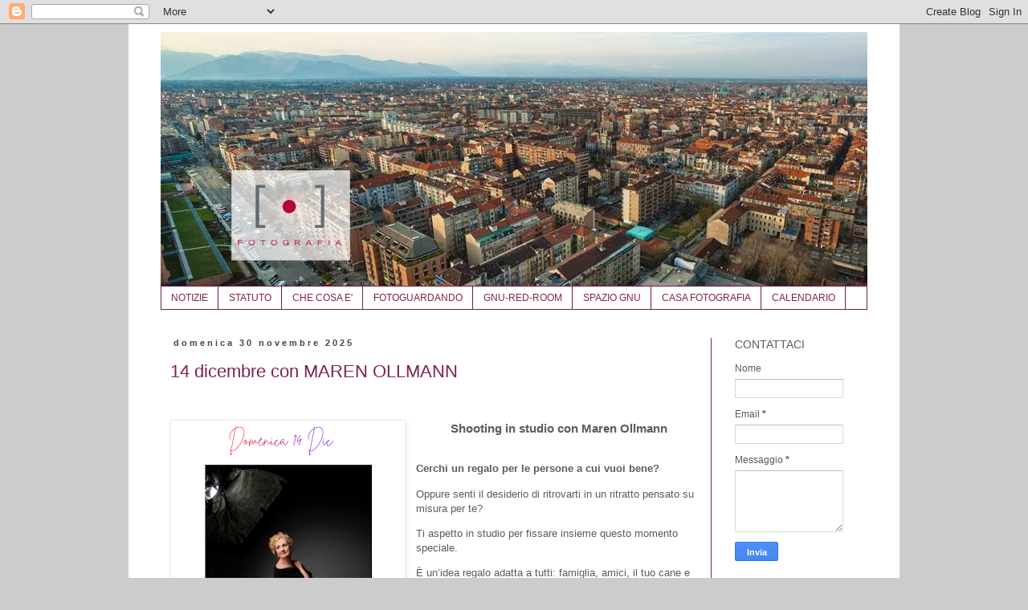

--- FILE ---
content_type: text/html; charset=UTF-8
request_url: http://fotografiatorino.blogspot.com/
body_size: 43462
content:
<!DOCTYPE html>
<html class='v2' dir='ltr' lang='it'>
<head>
<link href='https://www.blogger.com/static/v1/widgets/335934321-css_bundle_v2.css' rel='stylesheet' type='text/css'/>
<meta content='width=1100' name='viewport'/>
<meta content='text/html; charset=UTF-8' http-equiv='Content-Type'/>
<meta content='blogger' name='generator'/>
<link href='http://fotografiatorino.blogspot.com/favicon.ico' rel='icon' type='image/x-icon'/>
<link href='http://fotografiatorino.blogspot.com/' rel='canonical'/>
<link rel="alternate" type="application/atom+xml" title="FOTOGRAFIA - Atom" href="http://fotografiatorino.blogspot.com/feeds/posts/default" />
<link rel="alternate" type="application/rss+xml" title="FOTOGRAFIA - RSS" href="http://fotografiatorino.blogspot.com/feeds/posts/default?alt=rss" />
<link rel="service.post" type="application/atom+xml" title="FOTOGRAFIA - Atom" href="https://www.blogger.com/feeds/1396363036875022414/posts/default" />
<link rel="me" href="https://www.blogger.com/profile/05800788162428540583" />
<!--Can't find substitution for tag [blog.ieCssRetrofitLinks]-->
<meta content='FOTOGRAFIA FOTO VIDEO CAMERA OSCURA TORINO SALA POSE FOTOGRAFI SCUOLA FOTOGRAFIA COWORKING BIANCO E NERO FILM PELLICOLA STAMPA B&N SPAZIO GNU' name='description'/>
<meta content='http://fotografiatorino.blogspot.com/' property='og:url'/>
<meta content='FOTOGRAFIA' property='og:title'/>
<meta content='FOTOGRAFIA FOTO VIDEO CAMERA OSCURA TORINO SALA POSE FOTOGRAFI SCUOLA FOTOGRAFIA COWORKING BIANCO E NERO FILM PELLICOLA STAMPA B&amp;N SPAZIO GNU' property='og:description'/>
<title>FOTOGRAFIA</title>
<style id='page-skin-1' type='text/css'><!--
/*
-----------------------------------------------
Blogger Template Style
Name:     Simple
Designer: Blogger
URL:      www.blogger.com
----------------------------------------------- */
/* Content
----------------------------------------------- */
body {
font: normal normal 12px Verdana, Geneva, sans-serif;
color: #5b5b5b;
background: #cccccc none no-repeat scroll center center;
padding: 0 0 0 0;
}
html body .region-inner {
min-width: 0;
max-width: 100%;
width: auto;
}
h2 {
font-size: 22px;
}
a:link {
text-decoration:none;
color: #81214f;
}
a:visited {
text-decoration:none;
color: #a64d79;
}
a:hover {
text-decoration:underline;
color: #81214f;
}
.body-fauxcolumn-outer .fauxcolumn-inner {
background: transparent none repeat scroll top left;
_background-image: none;
}
.body-fauxcolumn-outer .cap-top {
position: absolute;
z-index: 1;
height: 400px;
width: 100%;
}
.body-fauxcolumn-outer .cap-top .cap-left {
width: 100%;
background: transparent none repeat-x scroll top left;
_background-image: none;
}
.content-outer {
-moz-box-shadow: 0 0 0 rgba(0, 0, 0, .15);
-webkit-box-shadow: 0 0 0 rgba(0, 0, 0, .15);
-goog-ms-box-shadow: 0 0 0 #333333;
box-shadow: 0 0 0 rgba(0, 0, 0, .15);
margin-bottom: 1px;
}
.content-inner {
padding: 10px 40px;
}
.content-inner {
background-color: #ffffff;
}
/* Header
----------------------------------------------- */
.header-outer {
background: transparent none repeat-x scroll 0 -400px;
_background-image: none;
}
.Header h1 {
font: normal normal 40px 'Trebuchet MS',Trebuchet,Verdana,sans-serif;
color: #000000;
text-shadow: 0 0 0 rgba(0, 0, 0, .2);
}
.Header h1 a {
color: #000000;
}
.Header .description {
font-size: 18px;
color: #000000;
}
.header-inner .Header .titlewrapper {
padding: 22px 0;
}
.header-inner .Header .descriptionwrapper {
padding: 0 0;
}
/* Tabs
----------------------------------------------- */
.tabs-inner .section:first-child {
border-top: 0 solid #741b47;
}
.tabs-inner .section:first-child ul {
margin-top: -1px;
border-top: 1px solid #741b47;
border-left: 1px solid #741b47;
border-right: 1px solid #741b47;
}
.tabs-inner .widget ul {
background: transparent none repeat-x scroll 0 -800px;
_background-image: none;
border-bottom: 1px solid #741b47;
margin-top: 0;
margin-left: -30px;
margin-right: -30px;
}
.tabs-inner .widget li a {
display: inline-block;
padding: .6em 1em;
font: normal normal 12px Verdana, Geneva, sans-serif;
color: #81214f;
border-left: 1px solid #ffffff;
border-right: 1px solid #741b47;
}
.tabs-inner .widget li:first-child a {
border-left: none;
}
.tabs-inner .widget li.selected a, .tabs-inner .widget li a:hover {
color: #000000;
background-color: #ececec;
text-decoration: none;
}
/* Columns
----------------------------------------------- */
.main-outer {
border-top: 0 solid #81214f;
}
.fauxcolumn-left-outer .fauxcolumn-inner {
border-right: 1px solid #81214f;
}
.fauxcolumn-right-outer .fauxcolumn-inner {
border-left: 1px solid #81214f;
}
/* Headings
----------------------------------------------- */
div.widget > h2,
div.widget h2.title {
margin: 0 0 1em 0;
font: normal normal 14px Verdana, Geneva, sans-serif;
color: #5b5b5b;
}
/* Widgets
----------------------------------------------- */
.widget .zippy {
color: #949494;
text-shadow: 2px 2px 1px rgba(0, 0, 0, .1);
}
.widget .popular-posts ul {
list-style: none;
}
/* Posts
----------------------------------------------- */
h2.date-header {
font: normal bold 11px Arial, Tahoma, Helvetica, FreeSans, sans-serif;
}
.date-header span {
background-color: transparent;
color: #444444;
padding: 0.4em;
letter-spacing: 3px;
margin: inherit;
}
.main-inner {
padding-top: 35px;
padding-bottom: 65px;
}
.main-inner .column-center-inner {
padding: 0 0;
}
.main-inner .column-center-inner .section {
margin: 0 1em;
}
.post {
margin: 0 0 45px 0;
}
h3.post-title, .comments h4 {
font: normal normal 22px 'Trebuchet MS',Trebuchet,Verdana,sans-serif;
margin: .75em 0 0;
}
.post-body {
font-size: 110%;
line-height: 1.4;
position: relative;
}
.post-body img, .post-body .tr-caption-container, .Profile img, .Image img,
.BlogList .item-thumbnail img {
padding: 2px;
background: #ffffff;
border: 1px solid #ececec;
-moz-box-shadow: 1px 1px 5px rgba(0, 0, 0, .1);
-webkit-box-shadow: 1px 1px 5px rgba(0, 0, 0, .1);
box-shadow: 1px 1px 5px rgba(0, 0, 0, .1);
}
.post-body img, .post-body .tr-caption-container {
padding: 5px;
}
.post-body .tr-caption-container {
color: #5b5b5b;
}
.post-body .tr-caption-container img {
padding: 0;
background: transparent;
border: none;
-moz-box-shadow: 0 0 0 rgba(0, 0, 0, .1);
-webkit-box-shadow: 0 0 0 rgba(0, 0, 0, .1);
box-shadow: 0 0 0 rgba(0, 0, 0, .1);
}
.post-header {
margin: 0 0 1.5em;
line-height: 1.6;
font-size: 90%;
}
.post-footer {
margin: 20px -2px 0;
padding: 5px 10px;
color: #5b5b5b;
background-color: #ececec;
border-bottom: 1px solid #ececec;
line-height: 1.6;
font-size: 90%;
}
#comments .comment-author {
padding-top: 1.5em;
border-top: 1px solid #81214f;
background-position: 0 1.5em;
}
#comments .comment-author:first-child {
padding-top: 0;
border-top: none;
}
.avatar-image-container {
margin: .2em 0 0;
}
#comments .avatar-image-container img {
border: 1px solid #ececec;
}
/* Comments
----------------------------------------------- */
.comments .comments-content .icon.blog-author {
background-repeat: no-repeat;
background-image: url([data-uri]);
}
.comments .comments-content .loadmore a {
border-top: 1px solid #949494;
border-bottom: 1px solid #949494;
}
.comments .comment-thread.inline-thread {
background-color: #ececec;
}
.comments .continue {
border-top: 2px solid #949494;
}
/* Accents
---------------------------------------------- */
.section-columns td.columns-cell {
border-left: 1px solid #81214f;
}
.blog-pager {
background: transparent url(//www.blogblog.com/1kt/simple/paging_dot.png) repeat-x scroll top center;
}
.blog-pager-older-link, .home-link,
.blog-pager-newer-link {
background-color: #ffffff;
padding: 5px;
}
.footer-outer {
border-top: 1px dashed #bbbbbb;
}
/* Mobile
----------------------------------------------- */
body.mobile  {
background-size: auto;
}
.mobile .body-fauxcolumn-outer {
background: transparent none repeat scroll top left;
}
.mobile .body-fauxcolumn-outer .cap-top {
background-size: 100% auto;
}
.mobile .content-outer {
-webkit-box-shadow: 0 0 3px rgba(0, 0, 0, .15);
box-shadow: 0 0 3px rgba(0, 0, 0, .15);
}
.mobile .tabs-inner .widget ul {
margin-left: 0;
margin-right: 0;
}
.mobile .post {
margin: 0;
}
.mobile .main-inner .column-center-inner .section {
margin: 0;
}
.mobile .date-header span {
padding: 0.1em 10px;
margin: 0 -10px;
}
.mobile h3.post-title {
margin: 0;
}
.mobile .blog-pager {
background: transparent none no-repeat scroll top center;
}
.mobile .footer-outer {
border-top: none;
}
.mobile .main-inner, .mobile .footer-inner {
background-color: #ffffff;
}
.mobile-index-contents {
color: #5b5b5b;
}
.mobile-link-button {
background-color: #81214f;
}
.mobile-link-button a:link, .mobile-link-button a:visited {
color: #ffffff;
}
.mobile .tabs-inner .section:first-child {
border-top: none;
}
.mobile .tabs-inner .PageList .widget-content {
background-color: #ececec;
color: #000000;
border-top: 1px solid #741b47;
border-bottom: 1px solid #741b47;
}
.mobile .tabs-inner .PageList .widget-content .pagelist-arrow {
border-left: 1px solid #741b47;
}

--></style>
<style id='template-skin-1' type='text/css'><!--
body {
min-width: 960px;
}
.content-outer, .content-fauxcolumn-outer, .region-inner {
min-width: 960px;
max-width: 960px;
_width: 960px;
}
.main-inner .columns {
padding-left: 0px;
padding-right: 195px;
}
.main-inner .fauxcolumn-center-outer {
left: 0px;
right: 195px;
/* IE6 does not respect left and right together */
_width: expression(this.parentNode.offsetWidth -
parseInt("0px") -
parseInt("195px") + 'px');
}
.main-inner .fauxcolumn-left-outer {
width: 0px;
}
.main-inner .fauxcolumn-right-outer {
width: 195px;
}
.main-inner .column-left-outer {
width: 0px;
right: 100%;
margin-left: -0px;
}
.main-inner .column-right-outer {
width: 195px;
margin-right: -195px;
}
#layout {
min-width: 0;
}
#layout .content-outer {
min-width: 0;
width: 800px;
}
#layout .region-inner {
min-width: 0;
width: auto;
}
body#layout div.add_widget {
padding: 8px;
}
body#layout div.add_widget a {
margin-left: 32px;
}
--></style>
<link href='https://www.blogger.com/dyn-css/authorization.css?targetBlogID=1396363036875022414&amp;zx=993e103e-f6f1-4c4f-9888-437b1227a497' media='none' onload='if(media!=&#39;all&#39;)media=&#39;all&#39;' rel='stylesheet'/><noscript><link href='https://www.blogger.com/dyn-css/authorization.css?targetBlogID=1396363036875022414&amp;zx=993e103e-f6f1-4c4f-9888-437b1227a497' rel='stylesheet'/></noscript>
<meta name='google-adsense-platform-account' content='ca-host-pub-1556223355139109'/>
<meta name='google-adsense-platform-domain' content='blogspot.com'/>

</head>
<body class='loading variant-simplysimple'>
<div class='navbar section' id='navbar' name='Navbar'><div class='widget Navbar' data-version='1' id='Navbar1'><script type="text/javascript">
    function setAttributeOnload(object, attribute, val) {
      if(window.addEventListener) {
        window.addEventListener('load',
          function(){ object[attribute] = val; }, false);
      } else {
        window.attachEvent('onload', function(){ object[attribute] = val; });
      }
    }
  </script>
<div id="navbar-iframe-container"></div>
<script type="text/javascript" src="https://apis.google.com/js/platform.js"></script>
<script type="text/javascript">
      gapi.load("gapi.iframes:gapi.iframes.style.bubble", function() {
        if (gapi.iframes && gapi.iframes.getContext) {
          gapi.iframes.getContext().openChild({
              url: 'https://www.blogger.com/navbar/1396363036875022414?origin\x3dhttp://fotografiatorino.blogspot.com',
              where: document.getElementById("navbar-iframe-container"),
              id: "navbar-iframe"
          });
        }
      });
    </script><script type="text/javascript">
(function() {
var script = document.createElement('script');
script.type = 'text/javascript';
script.src = '//pagead2.googlesyndication.com/pagead/js/google_top_exp.js';
var head = document.getElementsByTagName('head')[0];
if (head) {
head.appendChild(script);
}})();
</script>
</div></div>
<div itemscope='itemscope' itemtype='http://schema.org/Blog' style='display: none;'>
<meta content='FOTOGRAFIA' itemprop='name'/>
<meta content='FOTOGRAFIA FOTO VIDEO CAMERA OSCURA TORINO SALA POSE FOTOGRAFI SCUOLA FOTOGRAFIA COWORKING BIANCO E NERO FILM PELLICOLA STAMPA B&N SPAZIO GNU' itemprop='description'/>
</div>
<div class='body-fauxcolumns'>
<div class='fauxcolumn-outer body-fauxcolumn-outer'>
<div class='cap-top'>
<div class='cap-left'></div>
<div class='cap-right'></div>
</div>
<div class='fauxborder-left'>
<div class='fauxborder-right'></div>
<div class='fauxcolumn-inner'>
</div>
</div>
<div class='cap-bottom'>
<div class='cap-left'></div>
<div class='cap-right'></div>
</div>
</div>
</div>
<div class='content'>
<div class='content-fauxcolumns'>
<div class='fauxcolumn-outer content-fauxcolumn-outer'>
<div class='cap-top'>
<div class='cap-left'></div>
<div class='cap-right'></div>
</div>
<div class='fauxborder-left'>
<div class='fauxborder-right'></div>
<div class='fauxcolumn-inner'>
</div>
</div>
<div class='cap-bottom'>
<div class='cap-left'></div>
<div class='cap-right'></div>
</div>
</div>
</div>
<div class='content-outer'>
<div class='content-cap-top cap-top'>
<div class='cap-left'></div>
<div class='cap-right'></div>
</div>
<div class='fauxborder-left content-fauxborder-left'>
<div class='fauxborder-right content-fauxborder-right'></div>
<div class='content-inner'>
<header>
<div class='header-outer'>
<div class='header-cap-top cap-top'>
<div class='cap-left'></div>
<div class='cap-right'></div>
</div>
<div class='fauxborder-left header-fauxborder-left'>
<div class='fauxborder-right header-fauxborder-right'></div>
<div class='region-inner header-inner'>
<div class='header section' id='header' name='Intestazione'><div class='widget Header' data-version='1' id='Header1'>
<div id='header-inner'>
<a href='http://fotografiatorino.blogspot.com/' style='display: block'>
<img alt='FOTOGRAFIA' height='317px; ' id='Header1_headerimg' src='https://blogger.googleusercontent.com/img/b/R29vZ2xl/AVvXsEgv1AZpYIUfPCRMdF7pu9tFV78f_pr6Ihgb2nPkPGBXWHatWl_zLwiGblq1hKEz07Svg-ad9qbt45O13g9Zc-tq9Z20jyOv4pKSKWm-n_8nrN80zCoJ8yvXvu_mR77ADJM-Q4vVo9PihyphenhyphenkV/s1600/1119_104-come-oggetto-avanzato-1.jpg' style='display: block' width='960px; '/>
</a>
</div>
</div></div>
</div>
</div>
<div class='header-cap-bottom cap-bottom'>
<div class='cap-left'></div>
<div class='cap-right'></div>
</div>
</div>
</header>
<div class='tabs-outer'>
<div class='tabs-cap-top cap-top'>
<div class='cap-left'></div>
<div class='cap-right'></div>
</div>
<div class='fauxborder-left tabs-fauxborder-left'>
<div class='fauxborder-right tabs-fauxborder-right'></div>
<div class='region-inner tabs-inner'>
<div class='tabs section' id='crosscol' name='Multi-colonne'><div class='widget PageList' data-version='1' id='PageList2'>
<div class='widget-content'>
<ul>
<li>
<a href='https://fotografiatorino.blogspot.com/'>NOTIZIE</a>
</li>
<li>
<a href='http://fotografiatorino.blogspot.com/p/statuto.html'>STATUTO</a>
</li>
<li>
<a href='http://fotografiatorino.blogspot.com/p/cos.html'>CHE COSA E'</a>
</li>
<li>
<a href='http://fotografiatorino.blogspot.com/p/fotoguardando.html'>FOTOGUARDANDO</a>
</li>
<li>
<a href='http://fotografiatorino.blogspot.com/p/gnu-red-room.html'>GNU-RED-ROOM</a>
</li>
<li>
<a href='http://fotografiatorino.blogspot.com/p/spazio-gnu.html'>SPAZIO GNU</a>
</li>
<li>
<a href='http://fotografiatorino.blogspot.com/p/casa-fotografia.html'>CASA FOTOGRAFIA</a>
</li>
<li>
<a href='http://fotografiatorino.blogspot.com/p/calendario.html'>CALENDARIO</a>
</li>
</ul>
<div class='clear'></div>
</div>
</div></div>
<div class='tabs no-items section' id='crosscol-overflow' name='Cross-Column 2'></div>
</div>
</div>
<div class='tabs-cap-bottom cap-bottom'>
<div class='cap-left'></div>
<div class='cap-right'></div>
</div>
</div>
<div class='main-outer'>
<div class='main-cap-top cap-top'>
<div class='cap-left'></div>
<div class='cap-right'></div>
</div>
<div class='fauxborder-left main-fauxborder-left'>
<div class='fauxborder-right main-fauxborder-right'></div>
<div class='region-inner main-inner'>
<div class='columns fauxcolumns'>
<div class='fauxcolumn-outer fauxcolumn-center-outer'>
<div class='cap-top'>
<div class='cap-left'></div>
<div class='cap-right'></div>
</div>
<div class='fauxborder-left'>
<div class='fauxborder-right'></div>
<div class='fauxcolumn-inner'>
</div>
</div>
<div class='cap-bottom'>
<div class='cap-left'></div>
<div class='cap-right'></div>
</div>
</div>
<div class='fauxcolumn-outer fauxcolumn-left-outer'>
<div class='cap-top'>
<div class='cap-left'></div>
<div class='cap-right'></div>
</div>
<div class='fauxborder-left'>
<div class='fauxborder-right'></div>
<div class='fauxcolumn-inner'>
</div>
</div>
<div class='cap-bottom'>
<div class='cap-left'></div>
<div class='cap-right'></div>
</div>
</div>
<div class='fauxcolumn-outer fauxcolumn-right-outer'>
<div class='cap-top'>
<div class='cap-left'></div>
<div class='cap-right'></div>
</div>
<div class='fauxborder-left'>
<div class='fauxborder-right'></div>
<div class='fauxcolumn-inner'>
</div>
</div>
<div class='cap-bottom'>
<div class='cap-left'></div>
<div class='cap-right'></div>
</div>
</div>
<!-- corrects IE6 width calculation -->
<div class='columns-inner'>
<div class='column-center-outer'>
<div class='column-center-inner'>
<div class='main section' id='main' name='Principale'><div class='widget Blog' data-version='1' id='Blog1'>
<div class='blog-posts hfeed'>

          <div class="date-outer">
        
<h2 class='date-header'><span>domenica 30 novembre 2025</span></h2>

          <div class="date-posts">
        
<div class='post-outer'>
<div class='post hentry uncustomized-post-template' itemprop='blogPost' itemscope='itemscope' itemtype='http://schema.org/BlogPosting'>
<meta content='https://blogger.googleusercontent.com/img/b/R29vZ2xl/AVvXsEi5HuvncUCciT6YKra-bqfEdw-8MIIAKqbtEZqLJ79a5HTa5XzYsquxq71RfgwbCujtTBa8wicc-9JTLb53y-86To1kofjt2IbLAM8OxKRq7owngnPOos9_E4C6Fk3-3_C6qX6pqU6PMgohRGkSs7zeKiHgDfOMloJ8f2jooIET09NJiPxkMrRPWQ09mGrB/w281-h400/foto-evento.png' itemprop='image_url'/>
<meta content='1396363036875022414' itemprop='blogId'/>
<meta content='4947360070539365472' itemprop='postId'/>
<a name='4947360070539365472'></a>
<h3 class='post-title entry-title' itemprop='name'>
<a href='http://fotografiatorino.blogspot.com/2025/11/14-dicembre-con-maren-ollmann.html'>14 dicembre con MAREN OLLMANN</a>
</h3>
<div class='post-header'>
<div class='post-header-line-1'></div>
</div>
<div class='post-body entry-content' id='post-body-4947360070539365472' itemprop='articleBody'>
<p>&nbsp;<br /></p><p><b></b></p><div class="separator" style="clear: both; text-align: center;"><b><a href="https://blogger.googleusercontent.com/img/b/R29vZ2xl/AVvXsEi5HuvncUCciT6YKra-bqfEdw-8MIIAKqbtEZqLJ79a5HTa5XzYsquxq71RfgwbCujtTBa8wicc-9JTLb53y-86To1kofjt2IbLAM8OxKRq7owngnPOos9_E4C6Fk3-3_C6qX6pqU6PMgohRGkSs7zeKiHgDfOMloJ8f2jooIET09NJiPxkMrRPWQ09mGrB/s1808/foto-evento.png" style="clear: left; float: left; margin-bottom: 1em; margin-right: 1em;"><img border="0" data-original-height="1808" data-original-width="1272" height="400" src="https://blogger.googleusercontent.com/img/b/R29vZ2xl/AVvXsEi5HuvncUCciT6YKra-bqfEdw-8MIIAKqbtEZqLJ79a5HTa5XzYsquxq71RfgwbCujtTBa8wicc-9JTLb53y-86To1kofjt2IbLAM8OxKRq7owngnPOos9_E4C6Fk3-3_C6qX6pqU6PMgohRGkSs7zeKiHgDfOMloJ8f2jooIET09NJiPxkMrRPWQ09mGrB/w281-h400/foto-evento.png" width="281" /></a></b></div><h3 style="text-align: center;"><b>Shooting in studio con&nbsp;</b><b>Maren Ollmann</b></h3><p></p><div style="text-align: left;"><b><br /></b></div><div style="text-align: left;"><b>Cerchi un regalo per le persone a cui vuoi bene?</b></div><div style="text-align: left;"><p style="text-align: left;">Oppure senti il desiderio di ritrovarti in un ritratto pensato su misura per te?</p><p style="text-align: left;">Ti aspetto in studio per fissare insieme questo momento speciale.</p><p style="text-align: left;">È un&#8217;idea regalo adatta a tutti: famiglia, amici, il tuo cane e la nonna.</p><p style="text-align: left;">Prezzo speciale per l&#8217;evento:<b> </b>da 50 euro a persona</p><p style="text-align: left;">Quando: 14 dicembre 2025</p><p style="text-align: left;">Dove: Spazio Gnu - Via Pier Dionigi Pinelli 1 10144 TO</p></div><div style="text-align: left;"><br /></div><div style="text-align: left;"><br /></div><div style="text-align: left;"><br /></div><div style="text-align: center;"><br /></div><div style="text-align: center;"><i><b>Prenota il tuo slot: foto.ollmann@gmail.com &#8226; WhatsApp 349 636 6903</b></i></div>
<div style='clear: both;'></div>
</div>
<div class='post-footer'>
<div class='post-footer-line post-footer-line-1'>
<span class='post-author vcard'>
</span>
<span class='post-timestamp'>
</span>
<span class='post-comment-link'>
</span>
<span class='post-icons'>
<span class='item-action'>
<a href='https://www.blogger.com/email-post/1396363036875022414/4947360070539365472' title='Post per email'>
<img alt='' class='icon-action' height='13' src='https://resources.blogblog.com/img/icon18_email.gif' width='18'/>
</a>
</span>
</span>
<div class='post-share-buttons goog-inline-block'>
<a class='goog-inline-block share-button sb-email' href='https://www.blogger.com/share-post.g?blogID=1396363036875022414&postID=4947360070539365472&target=email' target='_blank' title='Invia tramite email'><span class='share-button-link-text'>Invia tramite email</span></a><a class='goog-inline-block share-button sb-blog' href='https://www.blogger.com/share-post.g?blogID=1396363036875022414&postID=4947360070539365472&target=blog' onclick='window.open(this.href, "_blank", "height=270,width=475"); return false;' target='_blank' title='Postalo sul blog'><span class='share-button-link-text'>Postalo sul blog</span></a><a class='goog-inline-block share-button sb-twitter' href='https://www.blogger.com/share-post.g?blogID=1396363036875022414&postID=4947360070539365472&target=twitter' target='_blank' title='Condividi su X'><span class='share-button-link-text'>Condividi su X</span></a><a class='goog-inline-block share-button sb-facebook' href='https://www.blogger.com/share-post.g?blogID=1396363036875022414&postID=4947360070539365472&target=facebook' onclick='window.open(this.href, "_blank", "height=430,width=640"); return false;' target='_blank' title='Condividi su Facebook'><span class='share-button-link-text'>Condividi su Facebook</span></a><a class='goog-inline-block share-button sb-pinterest' href='https://www.blogger.com/share-post.g?blogID=1396363036875022414&postID=4947360070539365472&target=pinterest' target='_blank' title='Condividi su Pinterest'><span class='share-button-link-text'>Condividi su Pinterest</span></a>
</div>
</div>
<div class='post-footer-line post-footer-line-2'>
<span class='post-labels'>
</span>
</div>
<div class='post-footer-line post-footer-line-3'>
<span class='post-location'>
</span>
</div>
</div>
</div>
</div>

          </div></div>
        

          <div class="date-outer">
        
<h2 class='date-header'><span>lunedì 10 novembre 2025</span></h2>

          <div class="date-posts">
        
<div class='post-outer'>
<div class='post hentry uncustomized-post-template' itemprop='blogPost' itemscope='itemscope' itemtype='http://schema.org/BlogPosting'>
<meta content='https://blogger.googleusercontent.com/img/b/R29vZ2xl/AVvXsEjJbRN2tus-qPm2q_i0LMVUKbSVC5EEOeU9E9KBq3dYYUBe4ZYjQoZ09RJUkqUyVxOkCPw8vwtuiz38agkgpZpvSFUxXMNBeqjRCFi3QK9zjBtLlRWE1LJpy5ZLjYICz_yL3cEk3hiDj9O89Q08bRE5kg5hktUTB_KtmhU8YVLXp_YZ9i-bkmUeU_uS5g/w200-h142/UOMO%20RAGGIO.jpg' itemprop='image_url'/>
<meta content='1396363036875022414' itemprop='blogId'/>
<meta content='6507084712693755873' itemprop='postId'/>
<a name='6507084712693755873'></a>
<h3 class='post-title entry-title' itemprop='name'>
<a href='http://fotografiatorino.blogspot.com/2025/11/sabato-29-novembre-2025-sulle-orme.html'>SABATO 29 NOVEMBRE 2025 - SULLE ORME DELL'UOMO RAGGIO</a>
</h3>
<div class='post-header'>
<div class='post-header-line-1'></div>
</div>
<div class='post-body entry-content' id='post-body-6507084712693755873' itemprop='articleBody'>
<div style="text-align: justify;">
<div class="separator" style="clear: both; text-align: center;"><a href="https://blogger.googleusercontent.com/img/b/R29vZ2xl/AVvXsEjJbRN2tus-qPm2q_i0LMVUKbSVC5EEOeU9E9KBq3dYYUBe4ZYjQoZ09RJUkqUyVxOkCPw8vwtuiz38agkgpZpvSFUxXMNBeqjRCFi3QK9zjBtLlRWE1LJpy5ZLjYICz_yL3cEk3hiDj9O89Q08bRE5kg5hktUTB_KtmhU8YVLXp_YZ9i-bkmUeU_uS5g/s453/UOMO%20RAGGIO.jpg" style="clear: left; display: inline; float: left; margin-bottom: 1em; margin-right: 1em; text-align: left;"><img border="0" data-original-height="453" data-original-width="370" height="142" src="https://blogger.googleusercontent.com/img/b/R29vZ2xl/AVvXsEjJbRN2tus-qPm2q_i0LMVUKbSVC5EEOeU9E9KBq3dYYUBe4ZYjQoZ09RJUkqUyVxOkCPw8vwtuiz38agkgpZpvSFUxXMNBeqjRCFi3QK9zjBtLlRWE1LJpy5ZLjYICz_yL3cEk3hiDj9O89Q08bRE5kg5hktUTB_KtmhU8YVLXp_YZ9i-bkmUeU_uS5g/w200-h142/UOMO%20RAGGIO.jpg" width="200"></a></div><span face="&quot;verdana&quot; , sans-serif"><div><div><div>L&#8217;Associazione Culturale Fotografia organizza laboratori fotografici a tema, che si tengono il sabato pomeriggio. Un&#8217;attività divertente ed educativa dedicata ai ragazzi che, attraverso il metodo sperimentale conosceranno alcuni aspetti della genesi dell&#8217;immagine fotografica.</div><div>Partendo dalle sperimentazioni in camera oscura compiute dal misterioso <b><i>UOMO RAGGIO</i></b>, uno degli artisti più significativi del 900, i partecipanti si eserciteranno a produrre, in camera oscura, delle immagini realizzate attraverso la proiezione della luce sulla carta fotosensibile.</div><div>Sarà un gioco di luce e di ombre che darà origine ad un&#8217;opera unica, frutto della fantasia e dell&#8217;abilità manuale di ogni singolo partecipante.</div><div>L&#8217;attività sarà coordinata da due professionisti che guideranno i partecipanti in tutte le fasi della produzione del lavoro.</div></div></div><div><br></div></span></div><div style="text-align: justify;">
</div>
<div style='clear: both;'></div>
</div>
<div class='jump-link'>
<a href='http://fotografiatorino.blogspot.com/2025/11/sabato-29-novembre-2025-sulle-orme.html#more' title='SABATO 29 NOVEMBRE 2025 - SULLE ORME DELL&#39;UOMO RAGGIO'>Read more &#187;</a>
</div>
<div class='post-footer'>
<div class='post-footer-line post-footer-line-1'>
<span class='post-author vcard'>
</span>
<span class='post-timestamp'>
</span>
<span class='post-comment-link'>
</span>
<span class='post-icons'>
<span class='item-action'>
<a href='https://www.blogger.com/email-post/1396363036875022414/6507084712693755873' title='Post per email'>
<img alt='' class='icon-action' height='13' src='https://resources.blogblog.com/img/icon18_email.gif' width='18'/>
</a>
</span>
</span>
<div class='post-share-buttons goog-inline-block'>
<a class='goog-inline-block share-button sb-email' href='https://www.blogger.com/share-post.g?blogID=1396363036875022414&postID=6507084712693755873&target=email' target='_blank' title='Invia tramite email'><span class='share-button-link-text'>Invia tramite email</span></a><a class='goog-inline-block share-button sb-blog' href='https://www.blogger.com/share-post.g?blogID=1396363036875022414&postID=6507084712693755873&target=blog' onclick='window.open(this.href, "_blank", "height=270,width=475"); return false;' target='_blank' title='Postalo sul blog'><span class='share-button-link-text'>Postalo sul blog</span></a><a class='goog-inline-block share-button sb-twitter' href='https://www.blogger.com/share-post.g?blogID=1396363036875022414&postID=6507084712693755873&target=twitter' target='_blank' title='Condividi su X'><span class='share-button-link-text'>Condividi su X</span></a><a class='goog-inline-block share-button sb-facebook' href='https://www.blogger.com/share-post.g?blogID=1396363036875022414&postID=6507084712693755873&target=facebook' onclick='window.open(this.href, "_blank", "height=430,width=640"); return false;' target='_blank' title='Condividi su Facebook'><span class='share-button-link-text'>Condividi su Facebook</span></a><a class='goog-inline-block share-button sb-pinterest' href='https://www.blogger.com/share-post.g?blogID=1396363036875022414&postID=6507084712693755873&target=pinterest' target='_blank' title='Condividi su Pinterest'><span class='share-button-link-text'>Condividi su Pinterest</span></a>
</div>
</div>
<div class='post-footer-line post-footer-line-2'>
<span class='post-labels'>
</span>
</div>
<div class='post-footer-line post-footer-line-3'>
<span class='post-location'>
</span>
</div>
</div>
</div>
</div>

          </div></div>
        

          <div class="date-outer">
        
<h2 class='date-header'><span>domenica 9 novembre 2025</span></h2>

          <div class="date-posts">
        
<div class='post-outer'>
<div class='post hentry uncustomized-post-template' itemprop='blogPost' itemscope='itemscope' itemtype='http://schema.org/BlogPosting'>
<meta content='https://blogger.googleusercontent.com/img/b/R29vZ2xl/AVvXsEgcM6RG_-OjGDHa1wwEnE_IwKvOIo_03kWwz7iYR-K5Uf8TPOeHZvyvgZs1ytYIJlP9fB_Yy-6FHqUSVm2kzJzvGhEfd_tFNpucC3_xyLzXz4zYFmurI9Y0t3Wm9TCU7j6vbLC5y0DNMmkbPd_bHIB6KE_T83SkKyLqPEV3nM1DKUqoCIxvJNoWSAY-cDE0/w320-h237/1692_076.jpg' itemprop='image_url'/>
<meta content='1396363036875022414' itemprop='blogId'/>
<meta content='6524086422465698195' itemprop='postId'/>
<a name='6524086422465698195'></a>
<h3 class='post-title entry-title' itemprop='name'>
<a href='http://fotografiatorino.blogspot.com/2025/11/impronte-di-luce.html'>VENERDI' 28 NOVEMBRE 2025 - IMPRONTE DI LUCE</a>
</h3>
<div class='post-header'>
<div class='post-header-line-1'></div>
</div>
<div class='post-body entry-content' id='post-body-6524086422465698195' itemprop='articleBody'>
<div style="text-align: justify;">
<br><span face="&quot;verdana&quot; , sans-serif"><div><div class="separator" style="clear: both; text-align: center;"><a href="https://blogger.googleusercontent.com/img/b/R29vZ2xl/AVvXsEgcM6RG_-OjGDHa1wwEnE_IwKvOIo_03kWwz7iYR-K5Uf8TPOeHZvyvgZs1ytYIJlP9fB_Yy-6FHqUSVm2kzJzvGhEfd_tFNpucC3_xyLzXz4zYFmurI9Y0t3Wm9TCU7j6vbLC5y0DNMmkbPd_bHIB6KE_T83SkKyLqPEV3nM1DKUqoCIxvJNoWSAY-cDE0/s1504/1692_076.jpg" style="clear: left; float: left; margin-bottom: 1em; margin-right: 1em;"><img border="0" data-original-height="1115" data-original-width="1504" height="237" src="https://blogger.googleusercontent.com/img/b/R29vZ2xl/AVvXsEgcM6RG_-OjGDHa1wwEnE_IwKvOIo_03kWwz7iYR-K5Uf8TPOeHZvyvgZs1ytYIJlP9fB_Yy-6FHqUSVm2kzJzvGhEfd_tFNpucC3_xyLzXz4zYFmurI9Y0t3Wm9TCU7j6vbLC5y0DNMmkbPd_bHIB6KE_T83SkKyLqPEV3nM1DKUqoCIxvJNoWSAY-cDE0/w320-h237/1692_076.jpg" width="320"></a></div>Un workshop dove si esplorerà la tecnica del rayogramma, un processo fotografico che utilizza la luce e gli oggetti per creare immagini surreali e suggestive.</div><div>Sotto la guida di esperti fotografi amanti della fotografia analogica, si imparerà a creare le proprie opere ispirandosi al lavoro di Man Ray, uno degli artisti più significativi del &#8216;900.</div><div>Utilizzando materiali semplici ed oggetti quotidiani, con la luce e le sue ombre si creeranno forme e figure astratte.</div><div>Il laboratorio è aperto a tutti, indipendentemente dall&#39;età o dall&#39;esperienza fotografica. Non è necessario avere conoscenze pregresse di fotografia, solo la voglia di esplorare e creare.</div><div>Durante il laboratorio, si avrà modo di conoscere la camera oscura di Spazio GNU, al termine dell&#8217;esperienza, si potranno portare a casa le opere, create con le proprie mani.</div><span></span></span></div>
<div style='clear: both;'></div>
</div>
<div class='jump-link'>
<a href='http://fotografiatorino.blogspot.com/2025/11/impronte-di-luce.html#more' title='VENERDI&#39; 28 NOVEMBRE 2025 - IMPRONTE DI LUCE'>Read more &#187;</a>
</div>
<div class='post-footer'>
<div class='post-footer-line post-footer-line-1'>
<span class='post-author vcard'>
</span>
<span class='post-timestamp'>
</span>
<span class='post-comment-link'>
</span>
<span class='post-icons'>
<span class='item-action'>
<a href='https://www.blogger.com/email-post/1396363036875022414/6524086422465698195' title='Post per email'>
<img alt='' class='icon-action' height='13' src='https://resources.blogblog.com/img/icon18_email.gif' width='18'/>
</a>
</span>
</span>
<div class='post-share-buttons goog-inline-block'>
<a class='goog-inline-block share-button sb-email' href='https://www.blogger.com/share-post.g?blogID=1396363036875022414&postID=6524086422465698195&target=email' target='_blank' title='Invia tramite email'><span class='share-button-link-text'>Invia tramite email</span></a><a class='goog-inline-block share-button sb-blog' href='https://www.blogger.com/share-post.g?blogID=1396363036875022414&postID=6524086422465698195&target=blog' onclick='window.open(this.href, "_blank", "height=270,width=475"); return false;' target='_blank' title='Postalo sul blog'><span class='share-button-link-text'>Postalo sul blog</span></a><a class='goog-inline-block share-button sb-twitter' href='https://www.blogger.com/share-post.g?blogID=1396363036875022414&postID=6524086422465698195&target=twitter' target='_blank' title='Condividi su X'><span class='share-button-link-text'>Condividi su X</span></a><a class='goog-inline-block share-button sb-facebook' href='https://www.blogger.com/share-post.g?blogID=1396363036875022414&postID=6524086422465698195&target=facebook' onclick='window.open(this.href, "_blank", "height=430,width=640"); return false;' target='_blank' title='Condividi su Facebook'><span class='share-button-link-text'>Condividi su Facebook</span></a><a class='goog-inline-block share-button sb-pinterest' href='https://www.blogger.com/share-post.g?blogID=1396363036875022414&postID=6524086422465698195&target=pinterest' target='_blank' title='Condividi su Pinterest'><span class='share-button-link-text'>Condividi su Pinterest</span></a>
</div>
</div>
<div class='post-footer-line post-footer-line-2'>
<span class='post-labels'>
</span>
</div>
<div class='post-footer-line post-footer-line-3'>
<span class='post-location'>
</span>
</div>
</div>
</div>
</div>

          </div></div>
        

          <div class="date-outer">
        
<h2 class='date-header'><span>sabato 8 novembre 2025</span></h2>

          <div class="date-posts">
        
<div class='post-outer'>
<div class='post hentry uncustomized-post-template' itemprop='blogPost' itemscope='itemscope' itemtype='http://schema.org/BlogPosting'>
<meta content='https://blogger.googleusercontent.com/img/b/R29vZ2xl/AVvXsEhB2mz28l3IADpMZXNhGQbv37PkLGL3xYg9MejaFxiNrn94chLGrDwyRq4WF9AMAiKPcl0IHV9-ZLKEAvh6Q6ysacqsi942Mv-6Rx1olMaiukvXy1KpYyEQnqJuBhuPRYjGrnw9lxve0qZj5z6JXsJDkBlTxUnMfsYYabTUy4g23Jj_7DKMf45ze25Xx1ZB/w320-h183/Man_Ray-01.jpeg' itemprop='image_url'/>
<meta content='1396363036875022414' itemprop='blogId'/>
<meta content='6645333820013612219' itemprop='postId'/>
<a name='6645333820013612219'></a>
<h3 class='post-title entry-title' itemprop='name'>
<a href='http://fotografiatorino.blogspot.com/2025/11/sulle-tracce-di-man-ray.html'>SULLE TRACCE DI MAN RAY</a>
</h3>
<div class='post-header'>
<div class='post-header-line-1'></div>
</div>
<div class='post-body entry-content' id='post-body-6645333820013612219' itemprop='articleBody'>
<p></p><div class="separator" style="clear: both; text-align: center;"><h3 style="text-align: justify;"><span style="text-align: left;"><div class="separator" style="clear: both; text-align: center;"><a href="https://blogger.googleusercontent.com/img/b/R29vZ2xl/AVvXsEhB2mz28l3IADpMZXNhGQbv37PkLGL3xYg9MejaFxiNrn94chLGrDwyRq4WF9AMAiKPcl0IHV9-ZLKEAvh6Q6ysacqsi942Mv-6Rx1olMaiukvXy1KpYyEQnqJuBhuPRYjGrnw9lxve0qZj5z6JXsJDkBlTxUnMfsYYabTUy4g23Jj_7DKMf45ze25Xx1ZB/s297/Man_Ray-01.jpeg" style="clear: left; float: left; margin-bottom: 1em; margin-right: 1em;"><img border="0" data-original-height="170" data-original-width="297" height="183" src="https://blogger.googleusercontent.com/img/b/R29vZ2xl/AVvXsEhB2mz28l3IADpMZXNhGQbv37PkLGL3xYg9MejaFxiNrn94chLGrDwyRq4WF9AMAiKPcl0IHV9-ZLKEAvh6Q6ysacqsi942Mv-6Rx1olMaiukvXy1KpYyEQnqJuBhuPRYjGrnw9lxve0qZj5z6JXsJDkBlTxUnMfsYYabTUy4g23Jj_7DKMf45ze25Xx1ZB/w320-h183/Man_Ray-01.jpeg" width="320" /></a></div>Martedì 18 novembre 2025<span style="font-weight: normal;"> -</span> 18:30</span></h3></div><div style="text-align: left;"><br /></div><div style="text-align: left;">Spazio GNU ospita Gabriella Giordano, fotografa e docente di discipline audiovisive che presenta il film "Emak Bakia" di Man Ray uno degli artisti più significativi del 900.</div><div style="text-align: left;"><div>Man Ray (1890-1976) è stato un maestro e un&#8217;artista statunitense che ha usato e ha osato con la fotografia.</div><div>Diviene il primo fotografo del movimento surrealista per le sue innovative sperimentazioni tra le quali i famosi rayogrammi.</div><div>Al termine della proiezione verranno presentati due workshop, per adulti e per bambini, sulla realizzazione di rayogrammi, proposti per il 28 e 29 novembre 2025 nella camera oscura di Spazio GNU.</div></div><div style="text-align: left;"><div><br /></div></div><p></p><p style="text-align: center;"><i>Per partecipare all'evento confermare la propria presenza con un messaggio qui di lato.</i></p><div><br /></div>
<div style='clear: both;'></div>
</div>
<div class='post-footer'>
<div class='post-footer-line post-footer-line-1'>
<span class='post-author vcard'>
</span>
<span class='post-timestamp'>
</span>
<span class='post-comment-link'>
</span>
<span class='post-icons'>
<span class='item-action'>
<a href='https://www.blogger.com/email-post/1396363036875022414/6645333820013612219' title='Post per email'>
<img alt='' class='icon-action' height='13' src='https://resources.blogblog.com/img/icon18_email.gif' width='18'/>
</a>
</span>
</span>
<div class='post-share-buttons goog-inline-block'>
<a class='goog-inline-block share-button sb-email' href='https://www.blogger.com/share-post.g?blogID=1396363036875022414&postID=6645333820013612219&target=email' target='_blank' title='Invia tramite email'><span class='share-button-link-text'>Invia tramite email</span></a><a class='goog-inline-block share-button sb-blog' href='https://www.blogger.com/share-post.g?blogID=1396363036875022414&postID=6645333820013612219&target=blog' onclick='window.open(this.href, "_blank", "height=270,width=475"); return false;' target='_blank' title='Postalo sul blog'><span class='share-button-link-text'>Postalo sul blog</span></a><a class='goog-inline-block share-button sb-twitter' href='https://www.blogger.com/share-post.g?blogID=1396363036875022414&postID=6645333820013612219&target=twitter' target='_blank' title='Condividi su X'><span class='share-button-link-text'>Condividi su X</span></a><a class='goog-inline-block share-button sb-facebook' href='https://www.blogger.com/share-post.g?blogID=1396363036875022414&postID=6645333820013612219&target=facebook' onclick='window.open(this.href, "_blank", "height=430,width=640"); return false;' target='_blank' title='Condividi su Facebook'><span class='share-button-link-text'>Condividi su Facebook</span></a><a class='goog-inline-block share-button sb-pinterest' href='https://www.blogger.com/share-post.g?blogID=1396363036875022414&postID=6645333820013612219&target=pinterest' target='_blank' title='Condividi su Pinterest'><span class='share-button-link-text'>Condividi su Pinterest</span></a>
</div>
</div>
<div class='post-footer-line post-footer-line-2'>
<span class='post-labels'>
</span>
</div>
<div class='post-footer-line post-footer-line-3'>
<span class='post-location'>
</span>
</div>
</div>
</div>
</div>

          </div></div>
        

          <div class="date-outer">
        
<h2 class='date-header'><span>martedì 14 ottobre 2025</span></h2>

          <div class="date-posts">
        
<div class='post-outer'>
<div class='post hentry uncustomized-post-template' itemprop='blogPost' itemscope='itemscope' itemtype='http://schema.org/BlogPosting'>
<meta content='https://blogger.googleusercontent.com/img/a/AVvXsEiakJFnW2_lw7Lb52G3zi8703hiS4aHMI3QCoiT-HoULtxc-qD4U07dtBvMi-5JBQnnNyCqDd6xwx61CI-_WpyrPY-TSw9RaliyS3kMCru3Dd2vZQUI0Kx1sjgsJ0SOVClUlscB-R8RMiLuVEF_IJy7ikk54fhMsAW0ZZJKv2p9j_xJYQXlu9UDvhUFMA=w200-h113' itemprop='image_url'/>
<meta content='1396363036875022414' itemprop='blogId'/>
<meta content='6278012584496481492' itemprop='postId'/>
<a name='6278012584496481492'></a>
<h3 class='post-title entry-title' itemprop='name'>
<a href='http://fotografiatorino.blogspot.com/2025/10/sabato-15-novembre-2025-fotografi-come.html'>SABATO 15 NOVEMBRE 2025 - FOTOGRAFI COME UNA VOLTA</a>
</h3>
<div class='post-header'>
<div class='post-header-line-1'></div>
</div>
<div class='post-body entry-content' id='post-body-6278012584496481492' itemprop='articleBody'>
<div style="text-align: justify;">
<div class="separator" style="clear: both; text-align: center;"><br></div>
<span face="&quot;verdana&quot; , sans-serif"><div class="separator" style="clear: both; text-align: center;"><a href="https://blogger.googleusercontent.com/img/a/AVvXsEiakJFnW2_lw7Lb52G3zi8703hiS4aHMI3QCoiT-HoULtxc-qD4U07dtBvMi-5JBQnnNyCqDd6xwx61CI-_WpyrPY-TSw9RaliyS3kMCru3Dd2vZQUI0Kx1sjgsJ0SOVClUlscB-R8RMiLuVEF_IJy7ikk54fhMsAW0ZZJKv2p9j_xJYQXlu9UDvhUFMA=s6000" style="clear: left; float: left; margin-bottom: 1em; margin-right: 1em;"><img border="0" data-original-height="3375" data-original-width="6000" height="113" src="https://blogger.googleusercontent.com/img/a/AVvXsEiakJFnW2_lw7Lb52G3zi8703hiS4aHMI3QCoiT-HoULtxc-qD4U07dtBvMi-5JBQnnNyCqDd6xwx61CI-_WpyrPY-TSw9RaliyS3kMCru3Dd2vZQUI0Kx1sjgsJ0SOVClUlscB-R8RMiLuVEF_IJy7ikk54fhMsAW0ZZJKv2p9j_xJYQXlu9UDvhUFMA=w200-h113" width="200"></a></div>L&#8217;Associazione Culturale Fotografia organizza laboratori fotografici a tema, il sabato pomeriggio dalle 14,30 alle 19,30: un&#8217;attività divertente ed educativa, che fa scoprire ai ragazzi tra gli 8 e i 15 anni alcuni aspetti della fotografia, utili per la loro crescita culturale.</span></div>
<div style="text-align: justify;">Grazie all&#8217;uso di macchine fotografiche analogiche si mostrerà il mondo della fotografia prima dell&#8217;avvento del digitale, dallo scatto alla stampa della pellicola in bianco e nero. I ragazzi effettueranno riprese fotografiche in sala di posa e stamperanno le immagini sulla carta fotografica dopo aver sviluppato le pellicole in bianco e nero, accompagnati da un fotografo professionista che spiegherà loro tutti i passaggi della camera oscura.&#160;</div>
<div style="text-align: justify;">
<span face="&quot;verdana&quot; , sans-serif"></span><br>
</div>
<div style='clear: both;'></div>
</div>
<div class='jump-link'>
<a href='http://fotografiatorino.blogspot.com/2025/10/sabato-15-novembre-2025-fotografi-come.html#more' title='SABATO 15 NOVEMBRE 2025 - FOTOGRAFI COME UNA VOLTA'>Read more &#187;</a>
</div>
<div class='post-footer'>
<div class='post-footer-line post-footer-line-1'>
<span class='post-author vcard'>
</span>
<span class='post-timestamp'>
</span>
<span class='post-comment-link'>
</span>
<span class='post-icons'>
<span class='item-action'>
<a href='https://www.blogger.com/email-post/1396363036875022414/6278012584496481492' title='Post per email'>
<img alt='' class='icon-action' height='13' src='https://resources.blogblog.com/img/icon18_email.gif' width='18'/>
</a>
</span>
</span>
<div class='post-share-buttons goog-inline-block'>
<a class='goog-inline-block share-button sb-email' href='https://www.blogger.com/share-post.g?blogID=1396363036875022414&postID=6278012584496481492&target=email' target='_blank' title='Invia tramite email'><span class='share-button-link-text'>Invia tramite email</span></a><a class='goog-inline-block share-button sb-blog' href='https://www.blogger.com/share-post.g?blogID=1396363036875022414&postID=6278012584496481492&target=blog' onclick='window.open(this.href, "_blank", "height=270,width=475"); return false;' target='_blank' title='Postalo sul blog'><span class='share-button-link-text'>Postalo sul blog</span></a><a class='goog-inline-block share-button sb-twitter' href='https://www.blogger.com/share-post.g?blogID=1396363036875022414&postID=6278012584496481492&target=twitter' target='_blank' title='Condividi su X'><span class='share-button-link-text'>Condividi su X</span></a><a class='goog-inline-block share-button sb-facebook' href='https://www.blogger.com/share-post.g?blogID=1396363036875022414&postID=6278012584496481492&target=facebook' onclick='window.open(this.href, "_blank", "height=430,width=640"); return false;' target='_blank' title='Condividi su Facebook'><span class='share-button-link-text'>Condividi su Facebook</span></a><a class='goog-inline-block share-button sb-pinterest' href='https://www.blogger.com/share-post.g?blogID=1396363036875022414&postID=6278012584496481492&target=pinterest' target='_blank' title='Condividi su Pinterest'><span class='share-button-link-text'>Condividi su Pinterest</span></a>
</div>
</div>
<div class='post-footer-line post-footer-line-2'>
<span class='post-labels'>
</span>
</div>
<div class='post-footer-line post-footer-line-3'>
<span class='post-location'>
</span>
</div>
</div>
</div>
</div>

          </div></div>
        

          <div class="date-outer">
        
<h2 class='date-header'><span>giovedì 2 ottobre 2025</span></h2>

          <div class="date-posts">
        
<div class='post-outer'>
<div class='post hentry uncustomized-post-template' itemprop='blogPost' itemscope='itemscope' itemtype='http://schema.org/BlogPosting'>
<meta content='https://blogger.googleusercontent.com/img/b/R29vZ2xl/AVvXsEj6SFfABUwfvctXk4Eek_SVQJGOXVHS9jaebB5MoQAm2QvDMknyDuKXYttEZxUr-X6jN9c_YHREU0mU0uXijor3-gXzs51WY5KBIHEKCWm_ycpafvOrT0mZMTX0ry0aPIIZHYqOUvKQtHV7r1v7lmPO-eTL0QGam-4Ygoz_djSAcCuz6YT8kcarVLq_R_4K/w216-h320/1000091146.jpg' itemprop='image_url'/>
<meta content='1396363036875022414' itemprop='blogId'/>
<meta content='1391815595973652962' itemprop='postId'/>
<a name='1391815595973652962'></a>
<h3 class='post-title entry-title' itemprop='name'>
<a href='http://fotografiatorino.blogspot.com/2025/10/httpsfotografiatorino.blogspot.com202510andreja-restek.html'>ANDREJA RESTEK - La solitudine della verità - Spazio GNU Torino</a>
</h3>
<div class='post-header'>
<div class='post-header-line-1'></div>
</div>
<div class='post-body entry-content' id='post-body-1391815595973652962' itemprop='articleBody'>
<p></p><div class="separator" style="clear: both; text-align: center;"><div class="separator" style="clear: both; text-align: center;"><a href="https://blogger.googleusercontent.com/img/b/R29vZ2xl/AVvXsEj6SFfABUwfvctXk4Eek_SVQJGOXVHS9jaebB5MoQAm2QvDMknyDuKXYttEZxUr-X6jN9c_YHREU0mU0uXijor3-gXzs51WY5KBIHEKCWm_ycpafvOrT0mZMTX0ry0aPIIZHYqOUvKQtHV7r1v7lmPO-eTL0QGam-4Ygoz_djSAcCuz6YT8kcarVLq_R_4K/s897/1000091146.jpg" style="clear: left; float: left; margin-bottom: 1em; margin-right: 1em;"><img border="0" data-original-height="897" data-original-width="606" height="320" src="https://blogger.googleusercontent.com/img/b/R29vZ2xl/AVvXsEj6SFfABUwfvctXk4Eek_SVQJGOXVHS9jaebB5MoQAm2QvDMknyDuKXYttEZxUr-X6jN9c_YHREU0mU0uXijor3-gXzs51WY5KBIHEKCWm_ycpafvOrT0mZMTX0ry0aPIIZHYqOUvKQtHV7r1v7lmPO-eTL0QGam-4Ygoz_djSAcCuz6YT8kcarVLq_R_4K/w216-h320/1000091146.jpg" width="216" /></a></div><h3 style="text-align: justify;"><span style="text-align: left;">Martedì 14 ottobre 2025 alle ore 19,00.</span></h3></div><div style="text-align: left;"><span style="text-align: justify;"><b><br /></b></span></div><div style="text-align: left;"><span style="text-align: justify;"><b>Spazio GNU</b> è lieto di ospitare <b>Andreja Restek</b> per la presentazione del suo libro autobiografico &#8220;La solitudine della verità. In viaggio tra le ombre delle guerre&#8221;</span></div><h4 style="text-align: justify;"><span style="font-weight: 400;">Modera l&#8217;incontro </span><span>Tiziana Bonomo</span><span style="font-weight: 400;"> di ArtPhotò.</span><span style="font-weight: 400;">&nbsp;</span></h4><div style="text-align: justify;">Andreja Restek con il suo libro racconta la propria crescita personale e professionale, la sua esperienza e il profondo impatto della guerra sull&#8217;umanità. La sua è una storia di determinazione e impegno. Andreja Restek ci condurrà attraverso varie esperienze di vita, dall&#8217;infanzia trascorsa in un piccolo paese, all&#8217;affermazione internazionale come fotoreporter su alcuni scenari di guerra nel mondo. L&#8217;intento di Andreja Restek è quello di contribuire con le sue immagini di illuminare le coscienze, di conservare la memoria degli orrori e dare voce a chi non ne ha. Il suo lavoro di fotoreporter è un atto di testimonianza: uno sguardo che si ferma, ascolta e racconta la verità, anche quando è scomoda, silenziosa o invisibile.&nbsp;</div><p></p><p style="text-align: center;"><i>Per partecipare all'evento confermare la propria presenza con un messaggio qui di lato.</i></p><div><br /></div>
<div style='clear: both;'></div>
</div>
<div class='post-footer'>
<div class='post-footer-line post-footer-line-1'>
<span class='post-author vcard'>
</span>
<span class='post-timestamp'>
</span>
<span class='post-comment-link'>
</span>
<span class='post-icons'>
<span class='item-action'>
<a href='https://www.blogger.com/email-post/1396363036875022414/1391815595973652962' title='Post per email'>
<img alt='' class='icon-action' height='13' src='https://resources.blogblog.com/img/icon18_email.gif' width='18'/>
</a>
</span>
</span>
<div class='post-share-buttons goog-inline-block'>
<a class='goog-inline-block share-button sb-email' href='https://www.blogger.com/share-post.g?blogID=1396363036875022414&postID=1391815595973652962&target=email' target='_blank' title='Invia tramite email'><span class='share-button-link-text'>Invia tramite email</span></a><a class='goog-inline-block share-button sb-blog' href='https://www.blogger.com/share-post.g?blogID=1396363036875022414&postID=1391815595973652962&target=blog' onclick='window.open(this.href, "_blank", "height=270,width=475"); return false;' target='_blank' title='Postalo sul blog'><span class='share-button-link-text'>Postalo sul blog</span></a><a class='goog-inline-block share-button sb-twitter' href='https://www.blogger.com/share-post.g?blogID=1396363036875022414&postID=1391815595973652962&target=twitter' target='_blank' title='Condividi su X'><span class='share-button-link-text'>Condividi su X</span></a><a class='goog-inline-block share-button sb-facebook' href='https://www.blogger.com/share-post.g?blogID=1396363036875022414&postID=1391815595973652962&target=facebook' onclick='window.open(this.href, "_blank", "height=430,width=640"); return false;' target='_blank' title='Condividi su Facebook'><span class='share-button-link-text'>Condividi su Facebook</span></a><a class='goog-inline-block share-button sb-pinterest' href='https://www.blogger.com/share-post.g?blogID=1396363036875022414&postID=1391815595973652962&target=pinterest' target='_blank' title='Condividi su Pinterest'><span class='share-button-link-text'>Condividi su Pinterest</span></a>
</div>
</div>
<div class='post-footer-line post-footer-line-2'>
<span class='post-labels'>
</span>
</div>
<div class='post-footer-line post-footer-line-3'>
<span class='post-location'>
</span>
</div>
</div>
</div>
</div>

          </div></div>
        

          <div class="date-outer">
        
<h2 class='date-header'><span>lunedì 1 settembre 2025</span></h2>

          <div class="date-posts">
        
<div class='post-outer'>
<div class='post hentry uncustomized-post-template' itemprop='blogPost' itemscope='itemscope' itemtype='http://schema.org/BlogPosting'>
<meta content='https://blogger.googleusercontent.com/img/b/R29vZ2xl/AVvXsEj9WApzm4xGioLrfLKEND6le1oJ_dqeiA11IL0KeKcJ-TQ8qHwwNMMTS4rhkEoeX6xicEF6Q1VMu7eFwr6bK21mgAQk23-ig-dquIzndc9EpME4tDVN4IFWr6tBumYvKsccXSfjjYpW2kJA/s200/iStock_000043942402Large.jpg' itemprop='image_url'/>
<meta content='1396363036875022414' itemprop='blogId'/>
<meta content='5109211947803776256' itemprop='postId'/>
<a name='5109211947803776256'></a>
<h3 class='post-title entry-title' itemprop='name'>
<a href='http://fotografiatorino.blogspot.com/2025/09/fotoguardando-2025-2026.html'>FOTOGUARDANDO 2025-2026</a>
</h3>
<div class='post-header'>
<div class='post-header-line-1'></div>
</div>
<div class='post-body entry-content' id='post-body-5109211947803776256' itemprop='articleBody'>
<div class="separator" style="clear: both; text-align: center;">
<a href="https://blogger.googleusercontent.com/img/b/R29vZ2xl/AVvXsEj9WApzm4xGioLrfLKEND6le1oJ_dqeiA11IL0KeKcJ-TQ8qHwwNMMTS4rhkEoeX6xicEF6Q1VMu7eFwr6bK21mgAQk23-ig-dquIzndc9EpME4tDVN4IFWr6tBumYvKsccXSfjjYpW2kJA/s1600/iStock_000043942402Large.jpg" style="clear: left; float: left; margin-bottom: 1em; margin-right: 1em;"><img border="0" data-original-height="399" data-original-width="600" height="132" src="https://blogger.googleusercontent.com/img/b/R29vZ2xl/AVvXsEj9WApzm4xGioLrfLKEND6le1oJ_dqeiA11IL0KeKcJ-TQ8qHwwNMMTS4rhkEoeX6xicEF6Q1VMu7eFwr6bK21mgAQk23-ig-dquIzndc9EpME4tDVN4IFWr6tBumYvKsccXSfjjYpW2kJA/s200/iStock_000043942402Large.jpg" width="200" /></a></div>
<div style="text-align: left;"><div><span style="font-family: inherit;">Parte anche quest'anno, FOTOGUARDANDO<span style="font-size: x-small;">&#174;</span>&nbsp;organizzato con le scuole dell' Istituto Niccolò Tommaseo di Torino.&nbsp;</span></div><div style="text-align: justify;"><span style="font-family: inherit;">Un percorso extracurriculare aperto a tutti i ragazzi di Torino di età 8-13 anni per insegnare loro a guardare il mondo attraverso la macchina fotografica. Le lezioni sono divertenti ed efficaci nell&#8217;apprendimento delle tecniche basilari per il corretto utilizzo della macchina fotografica e vengono svolte in studio, in aula ma soprattutto all&#8217;aperto per cogliere le opportunità visive del mondo che ci circonda. I ragazzi, inoltre, vengono stimolati alla consapevolezza visiva anche attraverso la visita alle mostre fotografiche che nel corso dell&#8217;anno scolastico vengono organizzate nella nostra città.&nbsp;</span></div><div style="text-align: justify;"><span style="font-family: inherit;">Il progetto, partito nel 2013 a Ferrara, quest&#8217;anno vede la formazione di 2 gruppi che partono dal plesso Niccolò Tommaseo il giovedì e dal plesso San Francesco d&#8217;Assisi il mercoledì.</span></div></div><div style="text-align: justify;">
<span style="font-family: inherit;">Per partecipare alle lezioni di prova dell' Istituto Niccolò Tommaseo, che si terranno il 17-18 settembre 2025, compila senza impegno il <a href="https://forms.gle/V75ZrsxY1VMH8DNW7" rel="nofollow" target="_blank"><span style="color: #2b00fe;">modulo d'iscrizione</span></a> che contiene ulteriori dettagli.</span></div>
<div style="text-align: justify;">
<div style="text-align: center;"><i>Per informazioni: Dario Egidi telefono/whatsapp 337 203333 - email darioegidi@gmail.com</i></div>
</div>
<div style='clear: both;'></div>
</div>
<div class='post-footer'>
<div class='post-footer-line post-footer-line-1'>
<span class='post-author vcard'>
</span>
<span class='post-timestamp'>
</span>
<span class='post-comment-link'>
</span>
<span class='post-icons'>
<span class='item-action'>
<a href='https://www.blogger.com/email-post/1396363036875022414/5109211947803776256' title='Post per email'>
<img alt='' class='icon-action' height='13' src='https://resources.blogblog.com/img/icon18_email.gif' width='18'/>
</a>
</span>
</span>
<div class='post-share-buttons goog-inline-block'>
<a class='goog-inline-block share-button sb-email' href='https://www.blogger.com/share-post.g?blogID=1396363036875022414&postID=5109211947803776256&target=email' target='_blank' title='Invia tramite email'><span class='share-button-link-text'>Invia tramite email</span></a><a class='goog-inline-block share-button sb-blog' href='https://www.blogger.com/share-post.g?blogID=1396363036875022414&postID=5109211947803776256&target=blog' onclick='window.open(this.href, "_blank", "height=270,width=475"); return false;' target='_blank' title='Postalo sul blog'><span class='share-button-link-text'>Postalo sul blog</span></a><a class='goog-inline-block share-button sb-twitter' href='https://www.blogger.com/share-post.g?blogID=1396363036875022414&postID=5109211947803776256&target=twitter' target='_blank' title='Condividi su X'><span class='share-button-link-text'>Condividi su X</span></a><a class='goog-inline-block share-button sb-facebook' href='https://www.blogger.com/share-post.g?blogID=1396363036875022414&postID=5109211947803776256&target=facebook' onclick='window.open(this.href, "_blank", "height=430,width=640"); return false;' target='_blank' title='Condividi su Facebook'><span class='share-button-link-text'>Condividi su Facebook</span></a><a class='goog-inline-block share-button sb-pinterest' href='https://www.blogger.com/share-post.g?blogID=1396363036875022414&postID=5109211947803776256&target=pinterest' target='_blank' title='Condividi su Pinterest'><span class='share-button-link-text'>Condividi su Pinterest</span></a>
</div>
</div>
<div class='post-footer-line post-footer-line-2'>
<span class='post-labels'>
</span>
</div>
<div class='post-footer-line post-footer-line-3'>
<span class='post-location'>
</span>
</div>
</div>
</div>
</div>

          </div></div>
        

          <div class="date-outer">
        
<h2 class='date-header'><span>mercoledì 30 luglio 2025</span></h2>

          <div class="date-posts">
        
<div class='post-outer'>
<div class='post hentry uncustomized-post-template' itemprop='blogPost' itemscope='itemscope' itemtype='http://schema.org/BlogPosting'>
<meta content='https://blogger.googleusercontent.com/img/b/R29vZ2xl/AVvXsEhyTuVmPkZkXSv0Ywd8pdnoaDt2AdH-TJo4Q5v6KkLcB8HQnvHMFdbaIH8C-cl8UOy5-EAbOMUpl05Uw8F_NInwBEuRsPk7iIz9pF-MPTYwqqvxytlnKoi9RHDJ2MVCHHrF8IHqzCed-MhmwJU3n92aHcVLGZlH8sxSp9jKlwmYMdGya3JUzgGWcF27va08/w240-h320/OSMELFABRE-9-scaled-1300x1626x40x0x1218x1626x1740665949.jpg' itemprop='image_url'/>
<meta content='1396363036875022414' itemprop='blogId'/>
<meta content='2942923351380896996' itemprop='postId'/>
<a name='2942923351380896996'></a>
<h3 class='post-title entry-title' itemprop='name'>
<a href='http://fotografiatorino.blogspot.com/2025/07/uomo-autentico-il-workshop-che-da-voce.html'>Uomo Autentico &#8211; il workshop che dà voce al ritratto maschile</a>
</h3>
<div class='post-header'>
<div class='post-header-line-1'></div>
</div>
<div class='post-body entry-content' id='post-body-2942923351380896996' itemprop='articleBody'>
<p>&nbsp;</p><div class="separator" style="clear: both; text-align: center;"><a href="https://blogger.googleusercontent.com/img/b/R29vZ2xl/AVvXsEhyTuVmPkZkXSv0Ywd8pdnoaDt2AdH-TJo4Q5v6KkLcB8HQnvHMFdbaIH8C-cl8UOy5-EAbOMUpl05Uw8F_NInwBEuRsPk7iIz9pF-MPTYwqqvxytlnKoi9RHDJ2MVCHHrF8IHqzCed-MhmwJU3n92aHcVLGZlH8sxSp9jKlwmYMdGya3JUzgGWcF27va08/s1625/OSMELFABRE-9-scaled-1300x1626x40x0x1218x1626x1740665949.jpg" imageanchor="1" style="clear: left; float: left; margin-bottom: 1em; margin-right: 1em;"><img border="0" data-original-height="1625" data-original-width="1218" height="320" src="https://blogger.googleusercontent.com/img/b/R29vZ2xl/AVvXsEhyTuVmPkZkXSv0Ywd8pdnoaDt2AdH-TJo4Q5v6KkLcB8HQnvHMFdbaIH8C-cl8UOy5-EAbOMUpl05Uw8F_NInwBEuRsPk7iIz9pF-MPTYwqqvxytlnKoi9RHDJ2MVCHHrF8IHqzCed-MhmwJU3n92aHcVLGZlH8sxSp9jKlwmYMdGya3JUzgGWcF27va08/w240-h320/OSMELFABRE-9-scaled-1300x1626x40x0x1218x1626x1740665949.jpg" width="240" /></a></div><p></p><p>Spazio GNU ospita <b>Osmel Fabre</b> il <b>27 e 28 settembre 2025</b>.</p><p>UOMO AUTENTICO è un workshop intensivo di ritratto maschile rivolto a fotografi e appassionati che vogliono andare oltre la tecnica. Una giornata pensata per esplorare l&#8217;empatia dietro lo scatto, valorizzare il soggetto e potenziare il proprio portfolio.</p><p>In un ambiente creativo e raccolto, con massimo 5 partecipanti, i fotografi avranno l&#8217;opportunità di lavorare sia come autori che come soggetti.</p><p>Grazie al contributo del MUA, il modello verrà valorizzato con interventi mirato di make-up e grooming, studiato per esaltare l&#8217;unicità di ogni volto maschile. Ogni dettaglio, texture della pelle, forma dello sguardo, imperfezioni e segni del tempo sarà parte della narrazione.</p><p><br /></p><div style="text-align: center;"><b>Programma della Giornata</b></div><p>10:00 &#8211; 10:30<span style="white-space: pre;">	</span>Benvenuto &amp; Introduzione: presentazione del format e degli obiettivi</p><p>10:30 &#8211; 11:15<span style="white-space: pre;">	</span>Fondamenti di Ritratto Maschile: inquadrature e schemi luce</p><p>11:15 &#8211; 12:15<span style="white-space: pre;">	</span>Psicologia del Ritratto &amp; Empatia: esercizi pratici</p><p>12:15 &#8211; 13:00<span style="white-space: pre;">	</span>Live Shooting I: ritratto in luce naturale e artificiale + feedback</p><p>13:00 &#8211; 14:00<span style="white-space: pre;">	</span>Pausa Pranzo: snack, caffè e networking</p><p>15:00 &#8211; 16:30<span style="white-space: pre;">	</span>Swap Photo: fotografa da entrambi i lati dell'obiettivo</p><p>16:30 &#8211; 17:30<span style="white-space: pre;">	</span>Critique Collettiva + Postproduzione: Lightroom &amp; Adobe Raw</p><p>17:30 &#8211; 18:00<span style="white-space: pre;">	</span>Q&amp;A e Saluti: consegna kit risorse digitali</p><div style="text-align: center;"><i>Iscrizione e informazioni al link <a href="https://www.osmelfabre.it/workshop-di-ritratto">https://www.osmelfabre.it/workshop-di-ritratto</a></i></div><div><br /></div>
<div style='clear: both;'></div>
</div>
<div class='post-footer'>
<div class='post-footer-line post-footer-line-1'>
<span class='post-author vcard'>
</span>
<span class='post-timestamp'>
</span>
<span class='post-comment-link'>
</span>
<span class='post-icons'>
<span class='item-action'>
<a href='https://www.blogger.com/email-post/1396363036875022414/2942923351380896996' title='Post per email'>
<img alt='' class='icon-action' height='13' src='https://resources.blogblog.com/img/icon18_email.gif' width='18'/>
</a>
</span>
</span>
<div class='post-share-buttons goog-inline-block'>
<a class='goog-inline-block share-button sb-email' href='https://www.blogger.com/share-post.g?blogID=1396363036875022414&postID=2942923351380896996&target=email' target='_blank' title='Invia tramite email'><span class='share-button-link-text'>Invia tramite email</span></a><a class='goog-inline-block share-button sb-blog' href='https://www.blogger.com/share-post.g?blogID=1396363036875022414&postID=2942923351380896996&target=blog' onclick='window.open(this.href, "_blank", "height=270,width=475"); return false;' target='_blank' title='Postalo sul blog'><span class='share-button-link-text'>Postalo sul blog</span></a><a class='goog-inline-block share-button sb-twitter' href='https://www.blogger.com/share-post.g?blogID=1396363036875022414&postID=2942923351380896996&target=twitter' target='_blank' title='Condividi su X'><span class='share-button-link-text'>Condividi su X</span></a><a class='goog-inline-block share-button sb-facebook' href='https://www.blogger.com/share-post.g?blogID=1396363036875022414&postID=2942923351380896996&target=facebook' onclick='window.open(this.href, "_blank", "height=430,width=640"); return false;' target='_blank' title='Condividi su Facebook'><span class='share-button-link-text'>Condividi su Facebook</span></a><a class='goog-inline-block share-button sb-pinterest' href='https://www.blogger.com/share-post.g?blogID=1396363036875022414&postID=2942923351380896996&target=pinterest' target='_blank' title='Condividi su Pinterest'><span class='share-button-link-text'>Condividi su Pinterest</span></a>
</div>
</div>
<div class='post-footer-line post-footer-line-2'>
<span class='post-labels'>
</span>
</div>
<div class='post-footer-line post-footer-line-3'>
<span class='post-location'>
</span>
</div>
</div>
</div>
</div>

          </div></div>
        

          <div class="date-outer">
        
<h2 class='date-header'><span>mercoledì 9 luglio 2025</span></h2>

          <div class="date-posts">
        
<div class='post-outer'>
<div class='post hentry uncustomized-post-template' itemprop='blogPost' itemscope='itemscope' itemtype='http://schema.org/BlogPosting'>
<meta content='https://blogger.googleusercontent.com/img/b/R29vZ2xl/AVvXsEgyt0pyu4nZQ93ZKgSc2FTZ9ZJSCCY7SJV0zynjW9YZmxqJAE9uzbLD5iponnoQFnggPFqKJL5E59FRPpMPe_Xk1gnWgfjKmIqTQ8Dnomk6yd-ZEdLd9-nFRgrzvbKdmVEFowAB6vW-aeHD8siMAswP9bSQ3KuWgfPY1Cf2c6tiqxc2lHcNLSroaQiokCSY/w452-h640/INVITO_IT.jpg' itemprop='image_url'/>
<meta content='1396363036875022414' itemprop='blogId'/>
<meta content='2452902178424155261' itemprop='postId'/>
<a name='2452902178424155261'></a>
<h3 class='post-title entry-title' itemprop='name'>
<a href='http://fotografiatorino.blogspot.com/2025/06/ritratti-collezione-florence-damien.html'>RITRATTI Collezione Florence & Damien Bachelot</a>
</h3>
<div class='post-header'>
<div class='post-header-line-1'></div>
</div>
<div class='post-body entry-content' id='post-body-2452902178424155261' itemprop='articleBody'>
<p>&nbsp;</p><div class="separator" style="clear: both; text-align: center;"><a href="https://blogger.googleusercontent.com/img/b/R29vZ2xl/AVvXsEgyt0pyu4nZQ93ZKgSc2FTZ9ZJSCCY7SJV0zynjW9YZmxqJAE9uzbLD5iponnoQFnggPFqKJL5E59FRPpMPe_Xk1gnWgfjKmIqTQ8Dnomk6yd-ZEdLd9-nFRgrzvbKdmVEFowAB6vW-aeHD8siMAswP9bSQ3KuWgfPY1Cf2c6tiqxc2lHcNLSroaQiokCSY/s3507/INVITO_IT.jpg" imageanchor="1" style="margin-left: 1em; margin-right: 1em;"><img border="0" data-original-height="3507" data-original-width="2480" height="640" src="https://blogger.googleusercontent.com/img/b/R29vZ2xl/AVvXsEgyt0pyu4nZQ93ZKgSc2FTZ9ZJSCCY7SJV0zynjW9YZmxqJAE9uzbLD5iponnoQFnggPFqKJL5E59FRPpMPe_Xk1gnWgfjKmIqTQ8Dnomk6yd-ZEdLd9-nFRgrzvbKdmVEFowAB6vW-aeHD8siMAswP9bSQ3KuWgfPY1Cf2c6tiqxc2lHcNLSroaQiokCSY/w452-h640/INVITO_IT.jpg" width="452" /></a></div><div class="separator" style="clear: both; text-align: center;"><i>&nbsp;è gradita conferma, <a href="https://museorisorgimentotorino.typeform.com/ing-mst-rit">clicca quì</a></i></div><br /><p></p>
<div style='clear: both;'></div>
</div>
<div class='post-footer'>
<div class='post-footer-line post-footer-line-1'>
<span class='post-author vcard'>
</span>
<span class='post-timestamp'>
</span>
<span class='post-comment-link'>
</span>
<span class='post-icons'>
<span class='item-action'>
<a href='https://www.blogger.com/email-post/1396363036875022414/2452902178424155261' title='Post per email'>
<img alt='' class='icon-action' height='13' src='https://resources.blogblog.com/img/icon18_email.gif' width='18'/>
</a>
</span>
</span>
<div class='post-share-buttons goog-inline-block'>
<a class='goog-inline-block share-button sb-email' href='https://www.blogger.com/share-post.g?blogID=1396363036875022414&postID=2452902178424155261&target=email' target='_blank' title='Invia tramite email'><span class='share-button-link-text'>Invia tramite email</span></a><a class='goog-inline-block share-button sb-blog' href='https://www.blogger.com/share-post.g?blogID=1396363036875022414&postID=2452902178424155261&target=blog' onclick='window.open(this.href, "_blank", "height=270,width=475"); return false;' target='_blank' title='Postalo sul blog'><span class='share-button-link-text'>Postalo sul blog</span></a><a class='goog-inline-block share-button sb-twitter' href='https://www.blogger.com/share-post.g?blogID=1396363036875022414&postID=2452902178424155261&target=twitter' target='_blank' title='Condividi su X'><span class='share-button-link-text'>Condividi su X</span></a><a class='goog-inline-block share-button sb-facebook' href='https://www.blogger.com/share-post.g?blogID=1396363036875022414&postID=2452902178424155261&target=facebook' onclick='window.open(this.href, "_blank", "height=430,width=640"); return false;' target='_blank' title='Condividi su Facebook'><span class='share-button-link-text'>Condividi su Facebook</span></a><a class='goog-inline-block share-button sb-pinterest' href='https://www.blogger.com/share-post.g?blogID=1396363036875022414&postID=2452902178424155261&target=pinterest' target='_blank' title='Condividi su Pinterest'><span class='share-button-link-text'>Condividi su Pinterest</span></a>
</div>
</div>
<div class='post-footer-line post-footer-line-2'>
<span class='post-labels'>
</span>
</div>
<div class='post-footer-line post-footer-line-3'>
<span class='post-location'>
</span>
</div>
</div>
</div>
</div>

          </div></div>
        

          <div class="date-outer">
        
<h2 class='date-header'><span>lunedì 30 giugno 2025</span></h2>

          <div class="date-posts">
        
<div class='post-outer'>
<div class='post hentry uncustomized-post-template' itemprop='blogPost' itemscope='itemscope' itemtype='http://schema.org/BlogPosting'>
<meta content='https://blogger.googleusercontent.com/img/b/R29vZ2xl/AVvXsEiv8qUPyc4UHd08ggXLsdHEloJCTI7eRC7aCEO8k1DvjoQ9C3Y7USBIGRMInW3yt7kMLY8xeqtcthI3MAls_RF_u7SJ25AFmsYTdR1zQj2UYXdyJE49nTNBxaaNS6hVPS5QZw1ln1qqlCxnO4u_NvefVFZMLc6E7mY3p4uSOMxNlf0q6_3ZSwTdcFESyAWX/s320/Bomarzo-Mission.jpg' itemprop='image_url'/>
<meta content='1396363036875022414' itemprop='blogId'/>
<meta content='2222933900738761278' itemprop='postId'/>
<a name='2222933900738761278'></a>
<h3 class='post-title entry-title' itemprop='name'>
<a href='http://fotografiatorino.blogspot.com/2025/06/bomarzo-mission.html'>BOMARZO MISSION</a>
</h3>
<div class='post-header'>
<div class='post-header-line-1'></div>
</div>
<div class='post-body entry-content' id='post-body-2222933900738761278' itemprop='articleBody'>
<p>&nbsp;</p><div class="separator" style="clear: both; text-align: center;"><a href="https://blogger.googleusercontent.com/img/b/R29vZ2xl/AVvXsEiv8qUPyc4UHd08ggXLsdHEloJCTI7eRC7aCEO8k1DvjoQ9C3Y7USBIGRMInW3yt7kMLY8xeqtcthI3MAls_RF_u7SJ25AFmsYTdR1zQj2UYXdyJE49nTNBxaaNS6hVPS5QZw1ln1qqlCxnO4u_NvefVFZMLc6E7mY3p4uSOMxNlf0q6_3ZSwTdcFESyAWX/s1600/Bomarzo-Mission.jpg" style="clear: left; float: left; margin-bottom: 1em; margin-right: 1em;"><img border="0" data-original-height="1066" data-original-width="1600" height="213" src="https://blogger.googleusercontent.com/img/b/R29vZ2xl/AVvXsEiv8qUPyc4UHd08ggXLsdHEloJCTI7eRC7aCEO8k1DvjoQ9C3Y7USBIGRMInW3yt7kMLY8xeqtcthI3MAls_RF_u7SJ25AFmsYTdR1zQj2UYXdyJE49nTNBxaaNS6hVPS5QZw1ln1qqlCxnO4u_NvefVFZMLc6E7mY3p4uSOMxNlf0q6_3ZSwTdcFESyAWX/s320/Bomarzo-Mission.jpg" width="320" /></a></div><p></p><p><b><span style="font-size: medium;">Martedì 8 luglio ore 20.00</span></b></p><div style="text-align: left;"><i>Presso Spazio GNU -&nbsp;via Pier Dionigi Pinelli 1 10144 Torino</i></div><p style="text-align: justify;">Dopo un piccolo aperitivo nella Sala Pose di Spazio GNU verrà proiettato <b>Bomarzo Mission</b>, un documentario di Sara Tamburro, che nasce come reportage di cinque giorni sul ritorno di Giorgio Jano a Bomarzo, luogo che aveva acceso la sua passione quindici anni prima. I suoi compagni di viaggio sono Piero Ottaviano, amico di lunga data e compagno di avventure fotografiche, Maren Ollmann, fotografa e amica di entrambi che sta realizzando un film su Giorgio, e Sara Tamburro, storyteller professionista e anch&#8217;essa legata a loro da un rapporto di amicizia.</p><p style="text-align: justify;">Il progetto si trasforma presto in un film poetico che esplora l'arte della fotografia analogica e l&#8217;amicizia tra Giorgio e Piero. I due realizzano scatti con macchine fotografiche fatte a mano, costruite con rottami metallici, colla e nastro adesivo, scegliendo la pazienza, la precisione artigianale e il legame umano, invece della velocità del digitale.</p><p style="text-align: justify;">Il documentario cattura momenti intimi e quotidiani, come le riflessioni mattutine di Giorgio, mentre lavora per ritrarre il &#8220;boschetto sacro&#8221; di Bomarzo, popolato da statue di mostri e meraviglie effimere. Questa scelta di fotografare con strumenti artigianali diventa un atto di conservazione e di omaggio. Il film stesso, girato e sviluppato interamente &#8220;a mano&#8221;, riflette la loro dedizione alla maestria, alla lentezza e alla bellezza senza tempo, invitando lo spettatore a provare la stessa attesa e meraviglia che guidano il loro lavoro.</p><p style="text-align: justify;">Bomarzo Mission è un vero art movie che trasmette l&#8217;amore profondo per la fotografia analogica, un mondo in via di scomparsa: un film imperdibile per ogni fotografo, tra arte e cultura fotografica.</p><p style="text-align: justify;">Nel 2025, il film ha vinto il primo premio al Bomarzo Soulplace Film Festival.</p><p><span style="text-align: center;"><i>Per partecipare all'evento confermare la propria presenza con un messaggio qui di lato.</i></span></p>
<div style='clear: both;'></div>
</div>
<div class='post-footer'>
<div class='post-footer-line post-footer-line-1'>
<span class='post-author vcard'>
</span>
<span class='post-timestamp'>
</span>
<span class='post-comment-link'>
</span>
<span class='post-icons'>
<span class='item-action'>
<a href='https://www.blogger.com/email-post/1396363036875022414/2222933900738761278' title='Post per email'>
<img alt='' class='icon-action' height='13' src='https://resources.blogblog.com/img/icon18_email.gif' width='18'/>
</a>
</span>
</span>
<div class='post-share-buttons goog-inline-block'>
<a class='goog-inline-block share-button sb-email' href='https://www.blogger.com/share-post.g?blogID=1396363036875022414&postID=2222933900738761278&target=email' target='_blank' title='Invia tramite email'><span class='share-button-link-text'>Invia tramite email</span></a><a class='goog-inline-block share-button sb-blog' href='https://www.blogger.com/share-post.g?blogID=1396363036875022414&postID=2222933900738761278&target=blog' onclick='window.open(this.href, "_blank", "height=270,width=475"); return false;' target='_blank' title='Postalo sul blog'><span class='share-button-link-text'>Postalo sul blog</span></a><a class='goog-inline-block share-button sb-twitter' href='https://www.blogger.com/share-post.g?blogID=1396363036875022414&postID=2222933900738761278&target=twitter' target='_blank' title='Condividi su X'><span class='share-button-link-text'>Condividi su X</span></a><a class='goog-inline-block share-button sb-facebook' href='https://www.blogger.com/share-post.g?blogID=1396363036875022414&postID=2222933900738761278&target=facebook' onclick='window.open(this.href, "_blank", "height=430,width=640"); return false;' target='_blank' title='Condividi su Facebook'><span class='share-button-link-text'>Condividi su Facebook</span></a><a class='goog-inline-block share-button sb-pinterest' href='https://www.blogger.com/share-post.g?blogID=1396363036875022414&postID=2222933900738761278&target=pinterest' target='_blank' title='Condividi su Pinterest'><span class='share-button-link-text'>Condividi su Pinterest</span></a>
</div>
</div>
<div class='post-footer-line post-footer-line-2'>
<span class='post-labels'>
</span>
</div>
<div class='post-footer-line post-footer-line-3'>
<span class='post-location'>
</span>
</div>
</div>
</div>
</div>

          </div></div>
        

          <div class="date-outer">
        
<h2 class='date-header'><span>mercoledì 4 giugno 2025</span></h2>

          <div class="date-posts">
        
<div class='post-outer'>
<div class='post hentry uncustomized-post-template' itemprop='blogPost' itemscope='itemscope' itemtype='http://schema.org/BlogPosting'>
<meta content='https://blogger.googleusercontent.com/img/b/R29vZ2xl/AVvXsEhd4MwkbqOgw9AIZrIK7sXmNTsskewGDOB92jJyKE7gKTD-p4ESWp1CiOyxTGoaHRG2xxgKg42NJu9zIZ6NXIvFL8uE-j4uvsr7DK5r7sETbx3YnzrEDFBQlrokgiSzp-_QKve2q9DZlpvVaDt5qG0bziToJrsVQm1TNkADd79XCcZYOV5uZB8gIpgEuN-E/w312-h320/DSCF0419%20bn%20copia.jpg' itemprop='image_url'/>
<meta content='1396363036875022414' itemprop='blogId'/>
<meta content='6644621971787607672' itemprop='postId'/>
<a name='6644621971787607672'></a>
<h3 class='post-title entry-title' itemprop='name'>
<a href='http://fotografiatorino.blogspot.com/2025/06/non-sapevo-di-essere-un-fotografo.html'>Non sapevo di essere un fotografo, finchè non l'ho deciso.</a>
</h3>
<div class='post-header'>
<div class='post-header-line-1'></div>
</div>
<div class='post-body entry-content' id='post-body-6644621971787607672' itemprop='articleBody'>
<p>&nbsp;</p><div class="separator" style="clear: both; text-align: center;"><a href="https://blogger.googleusercontent.com/img/b/R29vZ2xl/AVvXsEhd4MwkbqOgw9AIZrIK7sXmNTsskewGDOB92jJyKE7gKTD-p4ESWp1CiOyxTGoaHRG2xxgKg42NJu9zIZ6NXIvFL8uE-j4uvsr7DK5r7sETbx3YnzrEDFBQlrokgiSzp-_QKve2q9DZlpvVaDt5qG0bziToJrsVQm1TNkADd79XCcZYOV5uZB8gIpgEuN-E/s1475/DSCF0419%20bn%20copia.jpg" style="clear: left; float: left; margin-bottom: 1em; margin-right: 1em;"><img border="0" data-original-height="1475" data-original-width="1440" height="320" src="https://blogger.googleusercontent.com/img/b/R29vZ2xl/AVvXsEhd4MwkbqOgw9AIZrIK7sXmNTsskewGDOB92jJyKE7gKTD-p4ESWp1CiOyxTGoaHRG2xxgKg42NJu9zIZ6NXIvFL8uE-j4uvsr7DK5r7sETbx3YnzrEDFBQlrokgiSzp-_QKve2q9DZlpvVaDt5qG0bziToJrsVQm1TNkADd79XCcZYOV5uZB8gIpgEuN-E/w312-h320/DSCF0419%20bn%20copia.jpg" width="312" /></a></div><div style="text-align: left;"><b><span style="font-size: large;">Martedì 10 giugno ore 18.30</span></b></div><div style="text-align: left;"><i>Presso Spazio GNU -&nbsp;via Pier Dionigi Pinelli 1 10144 Torino</i></div><p></p><div>Spazio GNU ha il piacere di presentare Antonio Schiavano, uno dei fotografi contemporanei più sensibili e audaci.</div><p>Dopo
 quarant&#8217;anni di attività nel mondo della fotografia commerciale e 
pubblicitaria, collaborando con brand internazionali nei settori della 
cosmetica, della moda e dello still life, l'artista ha intrapreso un 
nuovo cammino artistico, radicale e personale.&nbsp;Un percorso che 
oltrepassa l'apparenza per esplorare i meccanismi nascosti della visione
 e dell&#8217;essenza.<br />Schiavano si interroga sul concetto stesso di 
rappresentazione, superando l&#8217;estetica per esplorare ciò che si cela 
oltre l&#8217;immagine: le strutture percettive, le illusioni visive, le 
fratture del reale. Il suo sguardo, sempre più interiore, decostruisce 
l&#8217;apparenza per restituire frammenti di un mondo in bilico tra visibile e
 invisibile. <br />Da questa sua evoluzione è nato Fotomorfia un progetto 
che ad oggi comprende le due sezioni The Beauty and the Bane e 
Dysmorfia, legate da un comune filo di riflessione sull&#8217;immagine e 
sull&#8217;identità.<br />Durante l&#8217;incontro avremo modo di comprendere meglio 
cosa abbia spinto l&#8217;artista a dare una svolta radicale al proprio 
percorso, affrontando nuove sfide espressive. Sarà una piacevole 
chiacchierata, che ripercorrerà le tappe del suo viaggio creativo: dalle
 origini del percorso fotografico fino alle più recenti e visionarie 
rappresentazioni dell&#8217;estetica.<br /></p><p style="text-align: center;"><i>Per partecipare all'evento confermare la propria presenza con un messaggio qui di lato.</i></p>
<div style='clear: both;'></div>
</div>
<div class='post-footer'>
<div class='post-footer-line post-footer-line-1'>
<span class='post-author vcard'>
</span>
<span class='post-timestamp'>
</span>
<span class='post-comment-link'>
</span>
<span class='post-icons'>
<span class='item-action'>
<a href='https://www.blogger.com/email-post/1396363036875022414/6644621971787607672' title='Post per email'>
<img alt='' class='icon-action' height='13' src='https://resources.blogblog.com/img/icon18_email.gif' width='18'/>
</a>
</span>
</span>
<div class='post-share-buttons goog-inline-block'>
<a class='goog-inline-block share-button sb-email' href='https://www.blogger.com/share-post.g?blogID=1396363036875022414&postID=6644621971787607672&target=email' target='_blank' title='Invia tramite email'><span class='share-button-link-text'>Invia tramite email</span></a><a class='goog-inline-block share-button sb-blog' href='https://www.blogger.com/share-post.g?blogID=1396363036875022414&postID=6644621971787607672&target=blog' onclick='window.open(this.href, "_blank", "height=270,width=475"); return false;' target='_blank' title='Postalo sul blog'><span class='share-button-link-text'>Postalo sul blog</span></a><a class='goog-inline-block share-button sb-twitter' href='https://www.blogger.com/share-post.g?blogID=1396363036875022414&postID=6644621971787607672&target=twitter' target='_blank' title='Condividi su X'><span class='share-button-link-text'>Condividi su X</span></a><a class='goog-inline-block share-button sb-facebook' href='https://www.blogger.com/share-post.g?blogID=1396363036875022414&postID=6644621971787607672&target=facebook' onclick='window.open(this.href, "_blank", "height=430,width=640"); return false;' target='_blank' title='Condividi su Facebook'><span class='share-button-link-text'>Condividi su Facebook</span></a><a class='goog-inline-block share-button sb-pinterest' href='https://www.blogger.com/share-post.g?blogID=1396363036875022414&postID=6644621971787607672&target=pinterest' target='_blank' title='Condividi su Pinterest'><span class='share-button-link-text'>Condividi su Pinterest</span></a>
</div>
</div>
<div class='post-footer-line post-footer-line-2'>
<span class='post-labels'>
</span>
</div>
<div class='post-footer-line post-footer-line-3'>
<span class='post-location'>
</span>
</div>
</div>
</div>
</div>

          </div></div>
        

          <div class="date-outer">
        
<h2 class='date-header'><span>venerdì 30 maggio 2025</span></h2>

          <div class="date-posts">
        
<div class='post-outer'>
<div class='post hentry uncustomized-post-template' itemprop='blogPost' itemscope='itemscope' itemtype='http://schema.org/BlogPosting'>
<meta content='https://blogger.googleusercontent.com/img/b/R29vZ2xl/AVvXsEiCb62HYhYgPQQlMDQdcuTV0ikUcAqjCqfbYKEKbNJDkDYmJMJISJcyOx-9iOPBlVERbjQRh9JfMUxJP7ZDMMJRCQDi-9FpTQmqXyqyEKES-C8rfdNHU3SK19WheBZBu9g7KNevIWikm0g80t6dGELbZha5SwNp-HlDCFXCl67424byH2NAI0gsqN1K_UCT/w225-h400/foto.jpg' itemprop='image_url'/>
<meta content='1396363036875022414' itemprop='blogId'/>
<meta content='6474020327751972863' itemprop='postId'/>
<a name='6474020327751972863'></a>
<h3 class='post-title entry-title' itemprop='name'>
<a href='http://fotografiatorino.blogspot.com/2025/05/femminilita-in-trasformazione.html'>FEMMINILITÀ IN TRASFORMAZIONE</a>
</h3>
<div class='post-header'>
<div class='post-header-line-1'></div>
</div>
<div class='post-body entry-content' id='post-body-6474020327751972863' itemprop='articleBody'>
<p>&nbsp;</p><div class="separator" style="clear: both; text-align: center;"><a href="https://blogger.googleusercontent.com/img/b/R29vZ2xl/AVvXsEiCb62HYhYgPQQlMDQdcuTV0ikUcAqjCqfbYKEKbNJDkDYmJMJISJcyOx-9iOPBlVERbjQRh9JfMUxJP7ZDMMJRCQDi-9FpTQmqXyqyEKES-C8rfdNHU3SK19WheBZBu9g7KNevIWikm0g80t6dGELbZha5SwNp-HlDCFXCl67424byH2NAI0gsqN1K_UCT/s6493/foto.jpg" imageanchor="1" style="clear: left; float: left; margin-bottom: 1em; margin-right: 1em;"><img border="0" data-original-height="6493" data-original-width="3653" height="400" src="https://blogger.googleusercontent.com/img/b/R29vZ2xl/AVvXsEiCb62HYhYgPQQlMDQdcuTV0ikUcAqjCqfbYKEKbNJDkDYmJMJISJcyOx-9iOPBlVERbjQRh9JfMUxJP7ZDMMJRCQDi-9FpTQmqXyqyEKES-C8rfdNHU3SK19WheBZBu9g7KNevIWikm0g80t6dGELbZha5SwNp-HlDCFXCl67424byH2NAI0gsqN1K_UCT/w225-h400/foto.jpg" width="225" /></a></div><p></p><div style="text-align: left;"><div style="text-align: left;"><span style="font-size: x-large;"><b>Workshop 7 Giugno 2025</b></span></div><div style="text-align: left;"><b style="font-size: large;">Femminilità in trasformazione di Maren Ollmann</b></div><div style="text-align: left;"><b><span style="font-size: medium;"><i><br /></i></span></b></div><div style="text-align: left;"><b><span style="font-size: medium;"><i>Nel Mirino: Trasformare Emozioni in Immagini</i></span></b><b><span style="font-size: medium;"><br /></span></b><b><span style="font-size: medium;"><br /></span></b></div><div style="text-align: left;"><b><span style="font-size: medium;">Per donne che vogliono vedersi davvero.<br /></span></b><span style="font-size: medium;">Un incontro creativo, intimo e profondo, dedicato a tutte le donne che desiderano mettersi al centro dell'obiettivo &#8211; non per apparire, ma per esprimersi.<br /></span><span style="font-size: medium;">Ispirandosi a grandi artiste come <b>Francesca Woodman</b>, esploreremo insieme come la fotografia possa diventare uno strumento di trasformazione emotiva, una lente attraverso cui guardare dentro di sé, riconoscere ciò che si muove nel profondo e darvi una forma visiva.</span></div></div><div style="text-align: left;"><b><br /></b></div><div style="text-align: left;"><b>Cosa faremo:</b></div><div style="text-align: left;"><b>&#8226;</b><span style="white-space: pre;">	</span>Esperienze guidate per riconnetterci con le nostre emozioni autentiche<br /><b>&#8226;<span style="white-space: pre;">	</span></b>Momenti di condivisione e ascolto tra donne<br /><b>&#8226;<span style="white-space: pre;">	</span></b>Uno spazio protetto dove essere viste senza giudizio</div><div style="text-align: left;"><b><br />Non serve essere fotografe.</b><br />Serve solo il desiderio di mettersi in gioco, di dare un volto e un corpo alle emozioni, e di usare l'immagine come linguaggio dell&#8217;anima.</div><div style="text-align: left;"><br /><b>Quando: 7.6.25 Dalle 9.30 fino 19.30</b><br /><b>Dove:</b> Casa Marga- Gassino<br /><b>Costo:</b> Gratuito &#8211; spese per pranzo e location &#8364; 45,00</div><div style="text-align: left;"><div style="text-align: center;"><i><br /></i></div><div style="text-align: center;"><i>Posti limitati 10 p<span style="text-align: center;">er info e iscrizione : foto.ollmann@gmai.com</span></i></div></div><div style="text-align: left;"><br /></div>
<div style='clear: both;'></div>
</div>
<div class='post-footer'>
<div class='post-footer-line post-footer-line-1'>
<span class='post-author vcard'>
</span>
<span class='post-timestamp'>
</span>
<span class='post-comment-link'>
</span>
<span class='post-icons'>
<span class='item-action'>
<a href='https://www.blogger.com/email-post/1396363036875022414/6474020327751972863' title='Post per email'>
<img alt='' class='icon-action' height='13' src='https://resources.blogblog.com/img/icon18_email.gif' width='18'/>
</a>
</span>
</span>
<div class='post-share-buttons goog-inline-block'>
<a class='goog-inline-block share-button sb-email' href='https://www.blogger.com/share-post.g?blogID=1396363036875022414&postID=6474020327751972863&target=email' target='_blank' title='Invia tramite email'><span class='share-button-link-text'>Invia tramite email</span></a><a class='goog-inline-block share-button sb-blog' href='https://www.blogger.com/share-post.g?blogID=1396363036875022414&postID=6474020327751972863&target=blog' onclick='window.open(this.href, "_blank", "height=270,width=475"); return false;' target='_blank' title='Postalo sul blog'><span class='share-button-link-text'>Postalo sul blog</span></a><a class='goog-inline-block share-button sb-twitter' href='https://www.blogger.com/share-post.g?blogID=1396363036875022414&postID=6474020327751972863&target=twitter' target='_blank' title='Condividi su X'><span class='share-button-link-text'>Condividi su X</span></a><a class='goog-inline-block share-button sb-facebook' href='https://www.blogger.com/share-post.g?blogID=1396363036875022414&postID=6474020327751972863&target=facebook' onclick='window.open(this.href, "_blank", "height=430,width=640"); return false;' target='_blank' title='Condividi su Facebook'><span class='share-button-link-text'>Condividi su Facebook</span></a><a class='goog-inline-block share-button sb-pinterest' href='https://www.blogger.com/share-post.g?blogID=1396363036875022414&postID=6474020327751972863&target=pinterest' target='_blank' title='Condividi su Pinterest'><span class='share-button-link-text'>Condividi su Pinterest</span></a>
</div>
</div>
<div class='post-footer-line post-footer-line-2'>
<span class='post-labels'>
</span>
</div>
<div class='post-footer-line post-footer-line-3'>
<span class='post-location'>
</span>
</div>
</div>
</div>
</div>

          </div></div>
        

          <div class="date-outer">
        
<h2 class='date-header'><span>domenica 18 maggio 2025</span></h2>

          <div class="date-posts">
        
<div class='post-outer'>
<div class='post hentry uncustomized-post-template' itemprop='blogPost' itemscope='itemscope' itemtype='http://schema.org/BlogPosting'>
<meta content='https://blogger.googleusercontent.com/img/a/AVvXsEhaWOZZyiJRU6_ImUofNscT4npCiTP9DJ8rCZS8WPr82PFIcw1aqhW2YUgaBymtnPPsIixihO7MeCn56M00u2SVPwUBU8OQvZRvTwo9qXGfItSLM1P4u1_IUiOMmgXi0XZzYjd1inbm3XOgbXYYBE4U9f-g9w--AMH8RzomwMwde1Xtd07Cow1O-gpZKMHo=w469-h640' itemprop='image_url'/>
<meta content='1396363036875022414' itemprop='blogId'/>
<meta content='1182144836808926701' itemprop='postId'/>
<a name='1182144836808926701'></a>
<h3 class='post-title entry-title' itemprop='name'>
<a href='http://fotografiatorino.blogspot.com/2025/05/venti-di-serale.html'>VENTI DI SERALE</a>
</h3>
<div class='post-header'>
<div class='post-header-line-1'></div>
</div>
<div class='post-body entry-content' id='post-body-1182144836808926701' itemprop='articleBody'>
<p></p><div class="separator" style="clear: both; text-align: center;"><a href="https://blogger.googleusercontent.com/img/a/AVvXsEhaWOZZyiJRU6_ImUofNscT4npCiTP9DJ8rCZS8WPr82PFIcw1aqhW2YUgaBymtnPPsIixihO7MeCn56M00u2SVPwUBU8OQvZRvTwo9qXGfItSLM1P4u1_IUiOMmgXi0XZzYjd1inbm3XOgbXYYBE4U9f-g9w--AMH8RzomwMwde1Xtd07Cow1O-gpZKMHo" style="margin-left: 1em; margin-right: 1em;"><img alt="" data-original-height="1280" data-original-width="939" height="640" src="https://blogger.googleusercontent.com/img/a/AVvXsEhaWOZZyiJRU6_ImUofNscT4npCiTP9DJ8rCZS8WPr82PFIcw1aqhW2YUgaBymtnPPsIixihO7MeCn56M00u2SVPwUBU8OQvZRvTwo9qXGfItSLM1P4u1_IUiOMmgXi0XZzYjd1inbm3XOgbXYYBE4U9f-g9w--AMH8RzomwMwde1Xtd07Cow1O-gpZKMHo=w469-h640" width="469" /></a></div><br />&nbsp;<p></p>
<div style='clear: both;'></div>
</div>
<div class='post-footer'>
<div class='post-footer-line post-footer-line-1'>
<span class='post-author vcard'>
</span>
<span class='post-timestamp'>
</span>
<span class='post-comment-link'>
</span>
<span class='post-icons'>
<span class='item-action'>
<a href='https://www.blogger.com/email-post/1396363036875022414/1182144836808926701' title='Post per email'>
<img alt='' class='icon-action' height='13' src='https://resources.blogblog.com/img/icon18_email.gif' width='18'/>
</a>
</span>
</span>
<div class='post-share-buttons goog-inline-block'>
<a class='goog-inline-block share-button sb-email' href='https://www.blogger.com/share-post.g?blogID=1396363036875022414&postID=1182144836808926701&target=email' target='_blank' title='Invia tramite email'><span class='share-button-link-text'>Invia tramite email</span></a><a class='goog-inline-block share-button sb-blog' href='https://www.blogger.com/share-post.g?blogID=1396363036875022414&postID=1182144836808926701&target=blog' onclick='window.open(this.href, "_blank", "height=270,width=475"); return false;' target='_blank' title='Postalo sul blog'><span class='share-button-link-text'>Postalo sul blog</span></a><a class='goog-inline-block share-button sb-twitter' href='https://www.blogger.com/share-post.g?blogID=1396363036875022414&postID=1182144836808926701&target=twitter' target='_blank' title='Condividi su X'><span class='share-button-link-text'>Condividi su X</span></a><a class='goog-inline-block share-button sb-facebook' href='https://www.blogger.com/share-post.g?blogID=1396363036875022414&postID=1182144836808926701&target=facebook' onclick='window.open(this.href, "_blank", "height=430,width=640"); return false;' target='_blank' title='Condividi su Facebook'><span class='share-button-link-text'>Condividi su Facebook</span></a><a class='goog-inline-block share-button sb-pinterest' href='https://www.blogger.com/share-post.g?blogID=1396363036875022414&postID=1182144836808926701&target=pinterest' target='_blank' title='Condividi su Pinterest'><span class='share-button-link-text'>Condividi su Pinterest</span></a>
</div>
</div>
<div class='post-footer-line post-footer-line-2'>
<span class='post-labels'>
</span>
</div>
<div class='post-footer-line post-footer-line-3'>
<span class='post-location'>
</span>
</div>
</div>
</div>
</div>

          </div></div>
        

          <div class="date-outer">
        
<h2 class='date-header'><span>martedì 29 aprile 2025</span></h2>

          <div class="date-posts">
        
<div class='post-outer'>
<div class='post hentry uncustomized-post-template' itemprop='blogPost' itemscope='itemscope' itemtype='http://schema.org/BlogPosting'>
<meta content='https://blogger.googleusercontent.com/img/b/R29vZ2xl/AVvXsEhJmtEuu96DG28PERltGwU8pLsIZVG2_xOemv9Qh6mpBdA3eMAC0JIrHEhlFcl8QFVzMKyIlEOlZlkXIivS9xjy04tre5OLW9kuGk-lwXfoVkBh1Bo_34giM0ICufC-mxogyIVojticNc2EK_viHiA-splcnkrFFj2EV8jJz7g_XHBKDvoLpo3sDN4hGTaa/w261-h378/Chiara-Boni-01.jpg' itemprop='image_url'/>
<meta content='1396363036875022414' itemprop='blogId'/>
<meta content='3650722082543031436' itemprop='postId'/>
<a name='3650722082543031436'></a>
<h3 class='post-title entry-title' itemprop='name'>
<a href='http://fotografiatorino.blogspot.com/2025/04/chiara-boni-io-che-nasco-immaginaria.html'>CHIARA BONI - io che nasco immaginaria - Spazio GNU TORINO</a>
</h3>
<div class='post-header'>
<div class='post-header-line-1'></div>
</div>
<div class='post-body entry-content' id='post-body-3650722082543031436' itemprop='articleBody'>
<p></p><div class="separator" style="clear: both; text-align: center;"><a href="https://blogger.googleusercontent.com/img/b/R29vZ2xl/AVvXsEhJmtEuu96DG28PERltGwU8pLsIZVG2_xOemv9Qh6mpBdA3eMAC0JIrHEhlFcl8QFVzMKyIlEOlZlkXIivS9xjy04tre5OLW9kuGk-lwXfoVkBh1Bo_34giM0ICufC-mxogyIVojticNc2EK_viHiA-splcnkrFFj2EV8jJz7g_XHBKDvoLpo3sDN4hGTaa/s1600/Chiara-Boni-01.jpg" imageanchor="1" style="clear: left; float: left; margin-bottom: 1em; margin-right: 1em;"><img border="0" data-original-height="1600" data-original-width="1105" height="378" src="https://blogger.googleusercontent.com/img/b/R29vZ2xl/AVvXsEhJmtEuu96DG28PERltGwU8pLsIZVG2_xOemv9Qh6mpBdA3eMAC0JIrHEhlFcl8QFVzMKyIlEOlZlkXIivS9xjy04tre5OLW9kuGk-lwXfoVkBh1Bo_34giM0ICufC-mxogyIVojticNc2EK_viHiA-splcnkrFFj2EV8jJz7g_XHBKDvoLpo3sDN4hGTaa/w261-h378/Chiara-Boni-01.jpg" width="261" /></a></div><h3 style="text-align: left;">Martedì 13 Maggio 2025 alle ore 18,30.</h3><div><br /></div><h4 style="text-align: justify;"><span style="font-weight: normal;">Spazio GNU è lieto di ospitare Chiara Boni per la presentazione della sua autobiografia. A moderare l&#8217;incontro sarà la giornalista Barbara Odetto.</span></h4><h4 style="text-align: justify;"><span style="font-weight: normal;">Chiara Boni, classe &#8216;48, è una stilista fiorentina di fama internazionale. Con il suo libro &#8220;Io che nasco immaginaria&#8221; (2023, Baldini + Castoldi editore), scritto in collaborazione con la giornalista di moda Daniela Fedi, Chiara Boni racconta la sua storia, gli incontri, le aspirazioni e le contaminazioni che hanno intessuto il suo percorso di vita, dagli anni &#8216;60 in avanti. Dall&#8217;infanzia alle fioriture artistiche londinesi, dagli amori e dai rapporti di solidarietà femminile alle svolte storiche dell&#8217;Italia che cambia. La sua autobiografia mescola il piano personale con quello professionale mostrandoli per quel che sono: un tutt&#8217;uno. La creatività e l&#8217;immaginazione, infatti, non sono mere competenze professionali, ma linfa vitale che nutre anche le sfere dell&#8217;emotivo, del relazionale e dell&#8217;esistenziale.&nbsp;</span></h4><p></p><p style="text-align: left;"><i><br /></i></p><p style="text-align: left;"><i>Per partecipare all'evento confermare la propria presenza con un messaggio qui di lato.</i></p><div><br /></div>
<div style='clear: both;'></div>
</div>
<div class='post-footer'>
<div class='post-footer-line post-footer-line-1'>
<span class='post-author vcard'>
</span>
<span class='post-timestamp'>
</span>
<span class='post-comment-link'>
</span>
<span class='post-icons'>
<span class='item-action'>
<a href='https://www.blogger.com/email-post/1396363036875022414/3650722082543031436' title='Post per email'>
<img alt='' class='icon-action' height='13' src='https://resources.blogblog.com/img/icon18_email.gif' width='18'/>
</a>
</span>
</span>
<div class='post-share-buttons goog-inline-block'>
<a class='goog-inline-block share-button sb-email' href='https://www.blogger.com/share-post.g?blogID=1396363036875022414&postID=3650722082543031436&target=email' target='_blank' title='Invia tramite email'><span class='share-button-link-text'>Invia tramite email</span></a><a class='goog-inline-block share-button sb-blog' href='https://www.blogger.com/share-post.g?blogID=1396363036875022414&postID=3650722082543031436&target=blog' onclick='window.open(this.href, "_blank", "height=270,width=475"); return false;' target='_blank' title='Postalo sul blog'><span class='share-button-link-text'>Postalo sul blog</span></a><a class='goog-inline-block share-button sb-twitter' href='https://www.blogger.com/share-post.g?blogID=1396363036875022414&postID=3650722082543031436&target=twitter' target='_blank' title='Condividi su X'><span class='share-button-link-text'>Condividi su X</span></a><a class='goog-inline-block share-button sb-facebook' href='https://www.blogger.com/share-post.g?blogID=1396363036875022414&postID=3650722082543031436&target=facebook' onclick='window.open(this.href, "_blank", "height=430,width=640"); return false;' target='_blank' title='Condividi su Facebook'><span class='share-button-link-text'>Condividi su Facebook</span></a><a class='goog-inline-block share-button sb-pinterest' href='https://www.blogger.com/share-post.g?blogID=1396363036875022414&postID=3650722082543031436&target=pinterest' target='_blank' title='Condividi su Pinterest'><span class='share-button-link-text'>Condividi su Pinterest</span></a>
</div>
</div>
<div class='post-footer-line post-footer-line-2'>
<span class='post-labels'>
</span>
</div>
<div class='post-footer-line post-footer-line-3'>
<span class='post-location'>
</span>
</div>
</div>
</div>
</div>

          </div></div>
        

          <div class="date-outer">
        
<h2 class='date-header'><span>lunedì 25 novembre 2024</span></h2>

          <div class="date-posts">
        
<div class='post-outer'>
<div class='post hentry uncustomized-post-template' itemprop='blogPost' itemscope='itemscope' itemtype='http://schema.org/BlogPosting'>
<meta content='https://blogger.googleusercontent.com/img/b/R29vZ2xl/AVvXsEjoQb_CsUUwkj15YFjBCQP5CKBKn2eOEefmLUkUaQwHlMOfEjkYmAC09FzIF-FySN_QRd5NghCed9E6oGORSlDRAa5RGxXwbfeVt-mFhwMXukdHWyko9n0VZNbAVkNTmNXljrGtymkdCBkUtoHoGfv99CFkQSSDh4gtZgo9oI50pWy1L8sXsGw8v8EB3sfC/w640-h288/2024-11-25%2020.31.49.jpg' itemprop='image_url'/>
<meta content='1396363036875022414' itemprop='blogId'/>
<meta content='5565616542077288278' itemprop='postId'/>
<a name='5565616542077288278'></a>
<h3 class='post-title entry-title' itemprop='name'>
<a href='http://fotografiatorino.blogspot.com/2024/11/gnuphonies-and-new-beginnings.html'>GNUPHONIES AND NEW BEGINNINGS</a>
</h3>
<div class='post-header'>
<div class='post-header-line-1'></div>
</div>
<div class='post-body entry-content' id='post-body-5565616542077288278' itemprop='articleBody'>
<h2 style="text-align: center;"><span style="font-family: verdana;">&nbsp;GNUPHONIES AND NEW BEGINNINGS</span></h2><div><div class="separator" style="clear: both; text-align: center;"><a href="https://blogger.googleusercontent.com/img/b/R29vZ2xl/AVvXsEjoQb_CsUUwkj15YFjBCQP5CKBKn2eOEefmLUkUaQwHlMOfEjkYmAC09FzIF-FySN_QRd5NghCed9E6oGORSlDRAa5RGxXwbfeVt-mFhwMXukdHWyko9n0VZNbAVkNTmNXljrGtymkdCBkUtoHoGfv99CFkQSSDh4gtZgo9oI50pWy1L8sXsGw8v8EB3sfC/s1200/2024-11-25%2020.31.49.jpg" imageanchor="1" style="margin-left: 1em; margin-right: 1em;"><img border="0" data-original-height="541" data-original-width="1200" height="288" src="https://blogger.googleusercontent.com/img/b/R29vZ2xl/AVvXsEjoQb_CsUUwkj15YFjBCQP5CKBKn2eOEefmLUkUaQwHlMOfEjkYmAC09FzIF-FySN_QRd5NghCed9E6oGORSlDRAa5RGxXwbfeVt-mFhwMXukdHWyko9n0VZNbAVkNTmNXljrGtymkdCBkUtoHoGfv99CFkQSSDh4gtZgo9oI50pWy1L8sXsGw8v8EB3sfC/w640-h288/2024-11-25%2020.31.49.jpg" width="640" /></a></div><br /><span style="font-family: verdana;"><div><div>Dopo tante fatiche, l'antico negozio della cioccolateria Talmone di via Pinelli 1 è finalmente pronto ad ospitare spazio GNU.</div><div>Ma perché gnu? Finalmente ve lo raccontiamo. Giocando con la quasi omofonia tra la pronuncia all&#8217;italiana della parola inglese &#8220;new&#8221; [&#8216;njuː] che diventa [&#8216;ɲu:] e quella del lemma italiano &#8220;gnu&#8221; ['ɲu:], il nome è una dichiarazione d&#8217;intenti: questo centro culturale vuole essere uno spazio nuovo per tutti, umani o ungulati, che siano amanti di fotografia e di altri linguaggi visivi.</div><div>Vorremmo che questo luogo diventasse un&#8217;occasione per contaminarsi, collaborare, scambiare idee o semplicemente lavorare in compagnia.</div><div>Venerdì 29 novembre dalle 18.00 alle 22.00 lo spazio sarà aperto a chi vorrà conoscerlo e fare un brindisi. Vi aspettiamo numerosi per festeggiare questo nuovo inizio!</div></div><div><br /></div></span></div>
<div style='clear: both;'></div>
</div>
<div class='post-footer'>
<div class='post-footer-line post-footer-line-1'>
<span class='post-author vcard'>
</span>
<span class='post-timestamp'>
</span>
<span class='post-comment-link'>
</span>
<span class='post-icons'>
<span class='item-action'>
<a href='https://www.blogger.com/email-post/1396363036875022414/5565616542077288278' title='Post per email'>
<img alt='' class='icon-action' height='13' src='https://resources.blogblog.com/img/icon18_email.gif' width='18'/>
</a>
</span>
</span>
<div class='post-share-buttons goog-inline-block'>
<a class='goog-inline-block share-button sb-email' href='https://www.blogger.com/share-post.g?blogID=1396363036875022414&postID=5565616542077288278&target=email' target='_blank' title='Invia tramite email'><span class='share-button-link-text'>Invia tramite email</span></a><a class='goog-inline-block share-button sb-blog' href='https://www.blogger.com/share-post.g?blogID=1396363036875022414&postID=5565616542077288278&target=blog' onclick='window.open(this.href, "_blank", "height=270,width=475"); return false;' target='_blank' title='Postalo sul blog'><span class='share-button-link-text'>Postalo sul blog</span></a><a class='goog-inline-block share-button sb-twitter' href='https://www.blogger.com/share-post.g?blogID=1396363036875022414&postID=5565616542077288278&target=twitter' target='_blank' title='Condividi su X'><span class='share-button-link-text'>Condividi su X</span></a><a class='goog-inline-block share-button sb-facebook' href='https://www.blogger.com/share-post.g?blogID=1396363036875022414&postID=5565616542077288278&target=facebook' onclick='window.open(this.href, "_blank", "height=430,width=640"); return false;' target='_blank' title='Condividi su Facebook'><span class='share-button-link-text'>Condividi su Facebook</span></a><a class='goog-inline-block share-button sb-pinterest' href='https://www.blogger.com/share-post.g?blogID=1396363036875022414&postID=5565616542077288278&target=pinterest' target='_blank' title='Condividi su Pinterest'><span class='share-button-link-text'>Condividi su Pinterest</span></a>
</div>
</div>
<div class='post-footer-line post-footer-line-2'>
<span class='post-labels'>
</span>
</div>
<div class='post-footer-line post-footer-line-3'>
<span class='post-location'>
</span>
</div>
</div>
</div>
</div>

          </div></div>
        

          <div class="date-outer">
        
<h2 class='date-header'><span>sabato 31 agosto 2024</span></h2>

          <div class="date-posts">
        
<div class='post-outer'>
<div class='post hentry uncustomized-post-template' itemprop='blogPost' itemscope='itemscope' itemtype='http://schema.org/BlogPosting'>
<meta content='https://blogger.googleusercontent.com/img/b/R29vZ2xl/AVvXsEj9WApzm4xGioLrfLKEND6le1oJ_dqeiA11IL0KeKcJ-TQ8qHwwNMMTS4rhkEoeX6xicEF6Q1VMu7eFwr6bK21mgAQk23-ig-dquIzndc9EpME4tDVN4IFWr6tBumYvKsccXSfjjYpW2kJA/s200/iStock_000043942402Large.jpg' itemprop='image_url'/>
<meta content='1396363036875022414' itemprop='blogId'/>
<meta content='7101202792671122053' itemprop='postId'/>
<a name='7101202792671122053'></a>
<h3 class='post-title entry-title' itemprop='name'>
<a href='http://fotografiatorino.blogspot.com/2024/08/fotoguardando-2024-2025.html'>FOTOGUARDANDO 2024-2025</a>
</h3>
<div class='post-header'>
<div class='post-header-line-1'></div>
</div>
<div class='post-body entry-content' id='post-body-7101202792671122053' itemprop='articleBody'>
<div class="separator" style="clear: both; text-align: center;">
<a href="https://blogger.googleusercontent.com/img/b/R29vZ2xl/AVvXsEj9WApzm4xGioLrfLKEND6le1oJ_dqeiA11IL0KeKcJ-TQ8qHwwNMMTS4rhkEoeX6xicEF6Q1VMu7eFwr6bK21mgAQk23-ig-dquIzndc9EpME4tDVN4IFWr6tBumYvKsccXSfjjYpW2kJA/s1600/iStock_000043942402Large.jpg" style="clear: left; float: left; margin-bottom: 1em; margin-right: 1em;"><img border="0" data-original-height="399" data-original-width="600" height="132" src="https://blogger.googleusercontent.com/img/b/R29vZ2xl/AVvXsEj9WApzm4xGioLrfLKEND6le1oJ_dqeiA11IL0KeKcJ-TQ8qHwwNMMTS4rhkEoeX6xicEF6Q1VMu7eFwr6bK21mgAQk23-ig-dquIzndc9EpME4tDVN4IFWr6tBumYvKsccXSfjjYpW2kJA/s200/iStock_000043942402Large.jpg" width="200" /></a></div>
<div style="text-align: left;"><div><span style="font-family: inherit;">Parte anche quest'anno, FOTOGUARDANDO<span style="font-size: x-small;">&#174;</span>&nbsp;organizzato con le scuole dell' Istituto Niccolò Tommaseo e Bruno Caccia di Torino.&nbsp;</span></div><div style="text-align: justify;"><span style="font-family: inherit;">Un percorso extracurriculare aperto a tutti i ragazzi di Torino di età 8-13 anni per insegnare loro a guardare il mondo attraverso la macchina fotografica. Le lezioni sono divertenti ed efficaci nell&#8217;apprendimento delle tecniche basilari per il corretto utilizzo della macchina fotografica e vengono svolte in studio, in aula ma soprattutto all&#8217;aperto per cogliere le opportunità visive del mondo che ci circonda. I ragazzi, inoltre, vengono stimolati alla consapevolezza visiva anche attraverso la visita alle mostre fotografiche che nel corso dell&#8217;anno scolastico vengono organizzate nella nostra città.&nbsp;</span></div><div style="text-align: justify;"><span style="font-family: inherit;">Il progetto, partito nel 2013 a Ferrara, quest&#8217;anno vede la formazione di 5 gruppi che partono dal plesso Niccolò Tommaseo il lunedì, dal plesso San Francesco d&#8217;Assisi il martedì e il giovedì, dal plesso Italo Calvino il mercoledì e dal plesso I.Nievo il martedì.</span></div></div><div style="text-align: justify;">
<span style="font-family: inherit;">Per partecipare alle lezioni di prova dell' Istituto Niccolò Tommaseo, che si terranno il 16-17-19-23-24-25-26 settembre 2024, compila senza impegno il modulo d'iscrizione che contiene ulteriori dettagli.</span></div>
<div style="text-align: justify;">
<div style="text-align: center;"><i>Per informazioni: Dario Egidi telefono/whatsapp 337 203333 - email darioegidi@gmail.com</i></div>
</div>
<div style='clear: both;'></div>
</div>
<div class='post-footer'>
<div class='post-footer-line post-footer-line-1'>
<span class='post-author vcard'>
</span>
<span class='post-timestamp'>
</span>
<span class='post-comment-link'>
</span>
<span class='post-icons'>
<span class='item-action'>
<a href='https://www.blogger.com/email-post/1396363036875022414/7101202792671122053' title='Post per email'>
<img alt='' class='icon-action' height='13' src='https://resources.blogblog.com/img/icon18_email.gif' width='18'/>
</a>
</span>
</span>
<div class='post-share-buttons goog-inline-block'>
<a class='goog-inline-block share-button sb-email' href='https://www.blogger.com/share-post.g?blogID=1396363036875022414&postID=7101202792671122053&target=email' target='_blank' title='Invia tramite email'><span class='share-button-link-text'>Invia tramite email</span></a><a class='goog-inline-block share-button sb-blog' href='https://www.blogger.com/share-post.g?blogID=1396363036875022414&postID=7101202792671122053&target=blog' onclick='window.open(this.href, "_blank", "height=270,width=475"); return false;' target='_blank' title='Postalo sul blog'><span class='share-button-link-text'>Postalo sul blog</span></a><a class='goog-inline-block share-button sb-twitter' href='https://www.blogger.com/share-post.g?blogID=1396363036875022414&postID=7101202792671122053&target=twitter' target='_blank' title='Condividi su X'><span class='share-button-link-text'>Condividi su X</span></a><a class='goog-inline-block share-button sb-facebook' href='https://www.blogger.com/share-post.g?blogID=1396363036875022414&postID=7101202792671122053&target=facebook' onclick='window.open(this.href, "_blank", "height=430,width=640"); return false;' target='_blank' title='Condividi su Facebook'><span class='share-button-link-text'>Condividi su Facebook</span></a><a class='goog-inline-block share-button sb-pinterest' href='https://www.blogger.com/share-post.g?blogID=1396363036875022414&postID=7101202792671122053&target=pinterest' target='_blank' title='Condividi su Pinterest'><span class='share-button-link-text'>Condividi su Pinterest</span></a>
</div>
</div>
<div class='post-footer-line post-footer-line-2'>
<span class='post-labels'>
</span>
</div>
<div class='post-footer-line post-footer-line-3'>
<span class='post-location'>
</span>
</div>
</div>
</div>
</div>

          </div></div>
        

          <div class="date-outer">
        
<h2 class='date-header'><span>venerdì 31 maggio 2024</span></h2>

          <div class="date-posts">
        
<div class='post-outer'>
<div class='post hentry uncustomized-post-template' itemprop='blogPost' itemscope='itemscope' itemtype='http://schema.org/BlogPosting'>
<meta content='https://blogger.googleusercontent.com/img/b/R29vZ2xl/AVvXsEiVkwcqapg8fnJFT21LtwPdo_bwOSLfGUPdos09vVcbQ66agPcs5Icz5uQqbVk-smCE-_fQeHbxql6oqIlfecSfQ5bfATpAysq6D-P6ITP_BryDIKbLfyx8-W407ukT8lJvhbVNNN68U2eovj5q85nPpyyLZ0CmfxBNHNJwh-gDqHTTZooL6nP3RvK7ae6q/w640-h236/iStock-1085114172.jpg' itemprop='image_url'/>
<meta content='1396363036875022414' itemprop='blogId'/>
<meta content='8066549242728201026' itemprop='postId'/>
<a name='8066549242728201026'></a>
<h3 class='post-title entry-title' itemprop='name'>
<a href='http://fotografiatorino.blogspot.com/2024/05/augusta-taurinorum-e-altri-falsi-miti.html'>AUGUSTA TAURINORUM E ALTRI FALSI MITI</a>
</h3>
<div class='post-header'>
<div class='post-header-line-1'></div>
</div>
<div class='post-body entry-content' id='post-body-8066549242728201026' itemprop='articleBody'>
<h2 style="text-align: center;"><span style="font-family: verdana;">AUGUSTA TAURINORUM E ALTRI FALSI MITI</span></h2><div style="text-align: center;"><div style="text-align: justify;"><div class="separator" style="clear: both; text-align: center;"><a href="https://blogger.googleusercontent.com/img/b/R29vZ2xl/AVvXsEiVkwcqapg8fnJFT21LtwPdo_bwOSLfGUPdos09vVcbQ66agPcs5Icz5uQqbVk-smCE-_fQeHbxql6oqIlfecSfQ5bfATpAysq6D-P6ITP_BryDIKbLfyx8-W407ukT8lJvhbVNNN68U2eovj5q85nPpyyLZ0CmfxBNHNJwh-gDqHTTZooL6nP3RvK7ae6q/s9120/iStock-1085114172.jpg" style="margin-left: 1em; margin-right: 1em;"><span style="font-family: verdana;"><img border="0" data-original-height="3376" data-original-width="9120" height="236" src="https://blogger.googleusercontent.com/img/b/R29vZ2xl/AVvXsEiVkwcqapg8fnJFT21LtwPdo_bwOSLfGUPdos09vVcbQ66agPcs5Icz5uQqbVk-smCE-_fQeHbxql6oqIlfecSfQ5bfATpAysq6D-P6ITP_BryDIKbLfyx8-W407ukT8lJvhbVNNN68U2eovj5q85nPpyyLZ0CmfxBNHNJwh-gDqHTTZooL6nP3RvK7ae6q/w640-h236/iStock-1085114172.jpg" width="640" /></span></a></div><span style="font-family: verdana;"><span><div style="text-align: justify;"><span><br /></span></div>Gli gnu sono mammiferi ungulati che migliaia di anni fa sono risaliti dal continente africano&nbsp;</span><span>attraverso lo stretto di Gibilterra e quello dei Dardanelli fino alla Norvegia, diventando parte&nbsp;</span><span>della simbologia e mitologia di varie culture europee.&nbsp;</span></span><span style="font-family: verdana;"><span>Su questi animali esistono una marea&nbsp;</span><span>di storie e racconti che si trasmettono di generazione in generazione, da un quartiere&nbsp;</span><span>all&#8217;altro.&nbsp;</span></span><span style="font-family: verdana;">Anche qui a Torino, come tutti ben sappiamo, gli gnu sono numerosissimi e quindi&nbsp;</span><span style="font-family: verdana;">sono altrettante le voci su di loro. C&#8217;è chi li ha visti pascolare in corso Giulio sui binari del&nbsp;</span><span style="font-family: verdana;">tram, chi dice che la Colletta è il parco dove preferiscono brucare l&#8217;erba. Un amico di un&nbsp;</span><span style="font-family: verdana;">amico ha raccontato che ultimamente ai Murazzi non si può più stare al tramonto perché&nbsp;</span><span style="font-family: verdana;">tutte le mandrie si abbeverano sulle sponde del Po al calar del sole.&nbsp;</span><span style="font-family: verdana;">Tra l&#8217;altro, secondo&nbsp;</span><span style="font-family: verdana;">recenti studi archeologici, sembrerebbe addirittura che in realtà i romani abbiano scambiato&nbsp;</span><span style="font-family: verdana;">per tori gli gnu che pascolavano dove è sorta Torino e che quindi il nome della città sia nato&nbsp;</span><span style="font-family: verdana;">da un equivoco.</span></div><div style="text-align: justify;"><span style="font-family: verdana;"><br /></span></div><span style="font-family: verdana;"><div style="text-align: justify;">Ebbene, anche a noi, com&#8217;è altrettanto ovvio, è capitato di trovare uno gnu che scorrazzava per via Pinelli alla ricerca dei suoi simili. L'esemplare era molto giovane e spaventato dal traffico di corso Inghilterra, perciò è entrato nel portone del civico 1 e si è rifugiato nel seminterrato. Nello stanzone semivuoto e nel cortile di fronte rimbombavano i suoi muggiti, tanto da essere udibili fino dalla fermata della metro di Principi d&#8217;Acaja. I suoi lamenti hanno riempito l&#8217;aria per un giorno e una notte, fino a quando altri due ungulati, seguendo il suo canto, sono arrivati al portone e, trovandolo aperto, sono scesi fino nel seminterrato. Poi lo hanno affiancato e, insieme, sono usciti di nuovo in strada. Era mattina presto e la via era completamente deserta. Il rumore dei loro zoccoli rimbombava forte e se qualcuno si è affacciato alla finestra, ne ha sentito il rumore anche dopo che i tre gnu erano diventati dei puntini all&#8217;orizzonte. Del nostro bovino e dei suoi due compagni non si è più avuto notizia, ma nel cortile, ogni tanto, se si sta in silenzio e si ascolta con attenzione, nei giorni di vento si può sentire l&#8217;eco del pianto dello gnu. Ma non è questa l&#8217;origine del nostro nome.</div></span></div>
<div style='clear: both;'></div>
</div>
<div class='post-footer'>
<div class='post-footer-line post-footer-line-1'>
<span class='post-author vcard'>
</span>
<span class='post-timestamp'>
</span>
<span class='post-comment-link'>
</span>
<span class='post-icons'>
<span class='item-action'>
<a href='https://www.blogger.com/email-post/1396363036875022414/8066549242728201026' title='Post per email'>
<img alt='' class='icon-action' height='13' src='https://resources.blogblog.com/img/icon18_email.gif' width='18'/>
</a>
</span>
</span>
<div class='post-share-buttons goog-inline-block'>
<a class='goog-inline-block share-button sb-email' href='https://www.blogger.com/share-post.g?blogID=1396363036875022414&postID=8066549242728201026&target=email' target='_blank' title='Invia tramite email'><span class='share-button-link-text'>Invia tramite email</span></a><a class='goog-inline-block share-button sb-blog' href='https://www.blogger.com/share-post.g?blogID=1396363036875022414&postID=8066549242728201026&target=blog' onclick='window.open(this.href, "_blank", "height=270,width=475"); return false;' target='_blank' title='Postalo sul blog'><span class='share-button-link-text'>Postalo sul blog</span></a><a class='goog-inline-block share-button sb-twitter' href='https://www.blogger.com/share-post.g?blogID=1396363036875022414&postID=8066549242728201026&target=twitter' target='_blank' title='Condividi su X'><span class='share-button-link-text'>Condividi su X</span></a><a class='goog-inline-block share-button sb-facebook' href='https://www.blogger.com/share-post.g?blogID=1396363036875022414&postID=8066549242728201026&target=facebook' onclick='window.open(this.href, "_blank", "height=430,width=640"); return false;' target='_blank' title='Condividi su Facebook'><span class='share-button-link-text'>Condividi su Facebook</span></a><a class='goog-inline-block share-button sb-pinterest' href='https://www.blogger.com/share-post.g?blogID=1396363036875022414&postID=8066549242728201026&target=pinterest' target='_blank' title='Condividi su Pinterest'><span class='share-button-link-text'>Condividi su Pinterest</span></a>
</div>
</div>
<div class='post-footer-line post-footer-line-2'>
<span class='post-labels'>
</span>
</div>
<div class='post-footer-line post-footer-line-3'>
<span class='post-location'>
</span>
</div>
</div>
</div>
</div>

          </div></div>
        

          <div class="date-outer">
        
<h2 class='date-header'><span>domenica 31 marzo 2024</span></h2>

          <div class="date-posts">
        
<div class='post-outer'>
<div class='post hentry uncustomized-post-template' itemprop='blogPost' itemscope='itemscope' itemtype='http://schema.org/BlogPosting'>
<meta content='https://blogger.googleusercontent.com/img/b/R29vZ2xl/AVvXsEhJe_eq0UHuuYBRTqKmzkvNb6Scxjq0wrfIpG2UUB8Lwhp4LzdU6UXl-XYALurzpaSuSo9gczIEN5kO6jL_h03tMGYtb_QW3tXZA9n8BdNGWXsSa5fqPtwJr4k4S7VQCzOBiT89gedzqFeb7_i0Eg57m8-kORVhSCDaAbZXniuII4DGxrPuN9sWhBWtLkSr/w640-h312/2024-04-12%2019.32.18-B.jpg' itemprop='image_url'/>
<meta content='1396363036875022414' itemprop='blogId'/>
<meta content='6055284539509654803' itemprop='postId'/>
<a name='6055284539509654803'></a>
<h3 class='post-title entry-title' itemprop='name'>
<a href='http://fotografiatorino.blogspot.com/2024/03/cantieri-e-immaginari.html'>CANTIERI E IMMAGINARI</a>
</h3>
<div class='post-header'>
<div class='post-header-line-1'></div>
</div>
<div class='post-body entry-content' id='post-body-6055284539509654803' itemprop='articleBody'>
<h2 style="text-align: center;"><span style="font-family: verdana;">CANTIERI E IMMAGINARI</span></h2><h2 style="text-align: center;"><span style="font-family: verdana;"><div style="font-size: medium; font-weight: 400; text-align: left;"><div class="separator" style="clear: both; text-align: center;"><a href="https://blogger.googleusercontent.com/img/b/R29vZ2xl/AVvXsEhJe_eq0UHuuYBRTqKmzkvNb6Scxjq0wrfIpG2UUB8Lwhp4LzdU6UXl-XYALurzpaSuSo9gczIEN5kO6jL_h03tMGYtb_QW3tXZA9n8BdNGWXsSa5fqPtwJr4k4S7VQCzOBiT89gedzqFeb7_i0Eg57m8-kORVhSCDaAbZXniuII4DGxrPuN9sWhBWtLkSr/s4032/2024-04-12%2019.32.18-B.jpg" style="margin-left: 1em; margin-right: 1em;"><img border="0" data-original-height="1960" data-original-width="4032" height="312" src="https://blogger.googleusercontent.com/img/b/R29vZ2xl/AVvXsEhJe_eq0UHuuYBRTqKmzkvNb6Scxjq0wrfIpG2UUB8Lwhp4LzdU6UXl-XYALurzpaSuSo9gczIEN5kO6jL_h03tMGYtb_QW3tXZA9n8BdNGWXsSa5fqPtwJr4k4S7VQCzOBiT89gedzqFeb7_i0Eg57m8-kORVhSCDaAbZXniuII4DGxrPuN9sWhBWtLkSr/w640-h312/2024-04-12%2019.32.18-B.jpg" width="640" /></a></div></div><div style="font-size: medium; font-weight: 400; text-align: left;"><div><span style="text-align: justify;"><br /></span></div><div><span style="text-align: justify;">Il seminterrato dello storico edificio di via Pinelli 1 sta attraversando una fase di metamorfosi da un paio di mesi. Noi osserviamo da vicino i lavori, avendo spostato temporaneamente le nostre scrivanie in un ufficio di fronte, dall&#8217;altra parte del cortile. Il vecchio intonaco sbeccato è stato divelto, lasciando scoperte le pareti e i soffitti in mattone. Il pavimento fatto di lastroni di pietra è stato sepolto, l&#8217;intercapedine tra i lucernari e il sotto strada rialzata con le macerie. I detriti sono stati accumulati al centro e poi portati via.</span></div><div style="text-align: justify;">Spoglio, il locale aveva perso tutte le somiglianze con il fabbricato. Adesso, sta acquisendo una nuova forma. Si può già intuire dove saranno le porte e i muri, nonostante per adesso siano visibili solo le tracce dei circuiti elettrici e non ci sia neanche il pavimento. Ci piace fantasticare su come sarà questo spazio, una volta ultimato.</div><div style="text-align: justify;">D&#8217;altra parte fabbricare immagini non significa soltanto catturarle nella realtà circostante, ma anche vederle dove non ci sono. Per trovare un&#8217;immagine è necessario immaginarla. E anche il lavoro in cantiere è soprattutto un&#8217;operazione di immaginazione.</div></div></span></h2>
<div style='clear: both;'></div>
</div>
<div class='post-footer'>
<div class='post-footer-line post-footer-line-1'>
<span class='post-author vcard'>
</span>
<span class='post-timestamp'>
</span>
<span class='post-comment-link'>
</span>
<span class='post-icons'>
<span class='item-action'>
<a href='https://www.blogger.com/email-post/1396363036875022414/6055284539509654803' title='Post per email'>
<img alt='' class='icon-action' height='13' src='https://resources.blogblog.com/img/icon18_email.gif' width='18'/>
</a>
</span>
</span>
<div class='post-share-buttons goog-inline-block'>
<a class='goog-inline-block share-button sb-email' href='https://www.blogger.com/share-post.g?blogID=1396363036875022414&postID=6055284539509654803&target=email' target='_blank' title='Invia tramite email'><span class='share-button-link-text'>Invia tramite email</span></a><a class='goog-inline-block share-button sb-blog' href='https://www.blogger.com/share-post.g?blogID=1396363036875022414&postID=6055284539509654803&target=blog' onclick='window.open(this.href, "_blank", "height=270,width=475"); return false;' target='_blank' title='Postalo sul blog'><span class='share-button-link-text'>Postalo sul blog</span></a><a class='goog-inline-block share-button sb-twitter' href='https://www.blogger.com/share-post.g?blogID=1396363036875022414&postID=6055284539509654803&target=twitter' target='_blank' title='Condividi su X'><span class='share-button-link-text'>Condividi su X</span></a><a class='goog-inline-block share-button sb-facebook' href='https://www.blogger.com/share-post.g?blogID=1396363036875022414&postID=6055284539509654803&target=facebook' onclick='window.open(this.href, "_blank", "height=430,width=640"); return false;' target='_blank' title='Condividi su Facebook'><span class='share-button-link-text'>Condividi su Facebook</span></a><a class='goog-inline-block share-button sb-pinterest' href='https://www.blogger.com/share-post.g?blogID=1396363036875022414&postID=6055284539509654803&target=pinterest' target='_blank' title='Condividi su Pinterest'><span class='share-button-link-text'>Condividi su Pinterest</span></a>
</div>
</div>
<div class='post-footer-line post-footer-line-2'>
<span class='post-labels'>
</span>
</div>
<div class='post-footer-line post-footer-line-3'>
<span class='post-location'>
</span>
</div>
</div>
</div>
</div>

          </div></div>
        

          <div class="date-outer">
        
<h2 class='date-header'><span>lunedì 5 febbraio 2024</span></h2>

          <div class="date-posts">
        
<div class='post-outer'>
<div class='post hentry uncustomized-post-template' itemprop='blogPost' itemscope='itemscope' itemtype='http://schema.org/BlogPosting'>
<meta content='https://blogger.googleusercontent.com/img/b/R29vZ2xl/AVvXsEilP6lw3hqJF88G2HewCOxUYdtmMc_OSde4uIUeRi0cD2z-QWyxHYf4adSuTCii2oKQO0dsz2AweteSu7JNAuL2BErJY-c8K29S-lXkPTLR87XJM_2I-OkGS3EaTnrcgtejDYfuz3zelzijCqf6TrzkONkCrQGhgHqieDKp-roLOsM3vFxV4KWwZd_LCzdb/w640-h640/locandina.jpg' itemprop='image_url'/>
<meta content='1396363036875022414' itemprop='blogId'/>
<meta content='5438413188503225613' itemprop='postId'/>
<a name='5438413188503225613'></a>
<h3 class='post-title entry-title' itemprop='name'>
<a href='http://fotografiatorino.blogspot.com/2024/01/unforgettable.html'>UNFORGETTABLE</a>
</h3>
<div class='post-header'>
<div class='post-header-line-1'></div>
</div>
<div class='post-body entry-content' id='post-body-5438413188503225613' itemprop='articleBody'>
<p>&#160;</p><div class="separator" style="clear: both; text-align: center;"><a href="https://blogger.googleusercontent.com/img/b/R29vZ2xl/AVvXsEilP6lw3hqJF88G2HewCOxUYdtmMc_OSde4uIUeRi0cD2z-QWyxHYf4adSuTCii2oKQO0dsz2AweteSu7JNAuL2BErJY-c8K29S-lXkPTLR87XJM_2I-OkGS3EaTnrcgtejDYfuz3zelzijCqf6TrzkONkCrQGhgHqieDKp-roLOsM3vFxV4KWwZd_LCzdb/s1000/locandina.jpg" imageanchor="1" style="margin-left: 1em; margin-right: 1em;"><img border="0" data-original-height="1000" data-original-width="1000" height="640" src="https://blogger.googleusercontent.com/img/b/R29vZ2xl/AVvXsEilP6lw3hqJF88G2HewCOxUYdtmMc_OSde4uIUeRi0cD2z-QWyxHYf4adSuTCii2oKQO0dsz2AweteSu7JNAuL2BErJY-c8K29S-lXkPTLR87XJM_2I-OkGS3EaTnrcgtejDYfuz3zelzijCqf6TrzkONkCrQGhgHqieDKp-roLOsM3vFxV4KWwZd_LCzdb/w640-h640/locandina.jpg" width="640"></a></div><p></p><h2 style="text-align: center;"><span style="color: #c00000; font-family: Verdana, sans-serif; line-height: 107%;"><span style="font-size: medium;">65 scatti del &#8220;Gruppo&#8221; in ricordo di <b>GIOVANNI GASTEL</b></span></span></h2><h4 style="text-align: center;"><span style="font-family: Verdana, sans-serif; line-height: 107%;">Mostra
fotografica ideata e curata da Maria Cristina Brandini in collaborazione con Davide
Furia</span></h4><h4 style="text-align: center;"><span style="font-family: Verdana, sans-serif; line-height: 107%;">&#160;</span><span style="font-family: Verdana, sans-serif;">via
Privata Passo Pordoi 7/3 Milano</span></h4><h4 style="text-align: center;"><span style="font-family: Verdana, sans-serif; line-height: 107%;">Dal
13 marzo al 7 aprile 2024</span></h4><h4 style="text-align: center;"><span style="font-family: Verdana, sans-serif; line-height: 107%;">Vernissage
mercoledì 13 marzo dalle ore 18.30 alle ore 21.30<span></span></span></h4>
<div style='clear: both;'></div>
</div>
<div class='jump-link'>
<a href='http://fotografiatorino.blogspot.com/2024/01/unforgettable.html#more' title='UNFORGETTABLE'>Read more &#187;</a>
</div>
<div class='post-footer'>
<div class='post-footer-line post-footer-line-1'>
<span class='post-author vcard'>
</span>
<span class='post-timestamp'>
</span>
<span class='post-comment-link'>
</span>
<span class='post-icons'>
<span class='item-action'>
<a href='https://www.blogger.com/email-post/1396363036875022414/5438413188503225613' title='Post per email'>
<img alt='' class='icon-action' height='13' src='https://resources.blogblog.com/img/icon18_email.gif' width='18'/>
</a>
</span>
</span>
<div class='post-share-buttons goog-inline-block'>
<a class='goog-inline-block share-button sb-email' href='https://www.blogger.com/share-post.g?blogID=1396363036875022414&postID=5438413188503225613&target=email' target='_blank' title='Invia tramite email'><span class='share-button-link-text'>Invia tramite email</span></a><a class='goog-inline-block share-button sb-blog' href='https://www.blogger.com/share-post.g?blogID=1396363036875022414&postID=5438413188503225613&target=blog' onclick='window.open(this.href, "_blank", "height=270,width=475"); return false;' target='_blank' title='Postalo sul blog'><span class='share-button-link-text'>Postalo sul blog</span></a><a class='goog-inline-block share-button sb-twitter' href='https://www.blogger.com/share-post.g?blogID=1396363036875022414&postID=5438413188503225613&target=twitter' target='_blank' title='Condividi su X'><span class='share-button-link-text'>Condividi su X</span></a><a class='goog-inline-block share-button sb-facebook' href='https://www.blogger.com/share-post.g?blogID=1396363036875022414&postID=5438413188503225613&target=facebook' onclick='window.open(this.href, "_blank", "height=430,width=640"); return false;' target='_blank' title='Condividi su Facebook'><span class='share-button-link-text'>Condividi su Facebook</span></a><a class='goog-inline-block share-button sb-pinterest' href='https://www.blogger.com/share-post.g?blogID=1396363036875022414&postID=5438413188503225613&target=pinterest' target='_blank' title='Condividi su Pinterest'><span class='share-button-link-text'>Condividi su Pinterest</span></a>
</div>
</div>
<div class='post-footer-line post-footer-line-2'>
<span class='post-labels'>
</span>
</div>
<div class='post-footer-line post-footer-line-3'>
<span class='post-location'>
</span>
</div>
</div>
</div>
</div>

          </div></div>
        

          <div class="date-outer">
        
<h2 class='date-header'><span>martedì 30 gennaio 2024</span></h2>

          <div class="date-posts">
        
<div class='post-outer'>
<div class='post hentry uncustomized-post-template' itemprop='blogPost' itemscope='itemscope' itemtype='http://schema.org/BlogPosting'>
<meta content='https://blogger.googleusercontent.com/img/b/R29vZ2xl/AVvXsEhUn9vctcfaMl_6uoUMTMvggGU08X0jh4UriICJ6-cpaIh0jmvVFESEVMu3zpdoku32HSzWsBXModu5pnZHGwFD0mkpTXbLLfA40P-2HTDY7h4dC8y574albWvB07yfA5CYWNTUveiEk99gw7snE2oVGF8zUoF1mYw0VnuoDprCyjTwaQyBtni53KfZ1R-R/w400-h269/DETTAGLIO%20TAV_05.jpg' itemprop='image_url'/>
<meta content='1396363036875022414' itemprop='blogId'/>
<meta content='3329117099053407970' itemprop='postId'/>
<a name='3329117099053407970'></a>
<h3 class='post-title entry-title' itemprop='name'>
<a href='http://fotografiatorino.blogspot.com/2024/01/dal-cioccolato-agli-alogenuri-dargento.html'>DAL CIOCCOLATO AGLI ALOGENURI D'ARGENTO</a>
</h3>
<div class='post-header'>
<div class='post-header-line-1'></div>
</div>
<div class='post-body entry-content' id='post-body-3329117099053407970' itemprop='articleBody'>
<h2 style="text-align: center;"><span style="font-family: verdana;">DAL CIOCCOLATO AGLI ALOGENURI D'ARGENTO</span></h2><div><span style="font-family: verdana;"><br /></span></div><div class="separator" style="clear: both; text-align: left;"><a href="https://blogger.googleusercontent.com/img/b/R29vZ2xl/AVvXsEhUn9vctcfaMl_6uoUMTMvggGU08X0jh4UriICJ6-cpaIh0jmvVFESEVMu3zpdoku32HSzWsBXModu5pnZHGwFD0mkpTXbLLfA40P-2HTDY7h4dC8y574albWvB07yfA5CYWNTUveiEk99gw7snE2oVGF8zUoF1mYw0VnuoDprCyjTwaQyBtni53KfZ1R-R/s5246/DETTAGLIO%20TAV_05.jpg" style="clear: left; float: left; margin-bottom: 1em; margin-left: 1em;"><span style="font-family: verdana;"><img border="0" data-original-height="3523" data-original-width="5246" height="269" src="https://blogger.googleusercontent.com/img/b/R29vZ2xl/AVvXsEhUn9vctcfaMl_6uoUMTMvggGU08X0jh4UriICJ6-cpaIh0jmvVFESEVMu3zpdoku32HSzWsBXModu5pnZHGwFD0mkpTXbLLfA40P-2HTDY7h4dC8y574albWvB07yfA5CYWNTUveiEk99gw7snE2oVGF8zUoF1mYw0VnuoDprCyjTwaQyBtni53KfZ1R-R/w400-h269/DETTAGLIO%20TAV_05.jpg" width="400" /></span></a></div><div><div style="text-align: justify;"><span style="font-family: verdana;"><i>&#8220;Illustrissimo Signor Sindaco della città di Torino, l</i><i>a sottoscritta Ditta Michele Talmone volendo addivenire alla costruzione di un&#8217;ala di fabbricato per uso industriale a&nbsp;</i><i>complemento delle costruzioni già esistenti in terreno proprio stimato in quattro lotti nella via Pinelli, pregiati&nbsp;</i><i>presentare alla S.V. Ill.ma il regolare progetto per le opere da eseguirsi che unisce alla seguente in n. 4 allegati e 4 copie&nbsp;</i><i>conformi comprendenti la planimetria, l&#8217;elevazione, una sezione trasversale e la planimetria generale&#8221;</i></span></div><div><span style="font-family: verdana;"><br /></span></div><div style="text-align: justify;"><span style="font-family: verdana;">Datata 15 aprile 1895, questa lettera di cui abbiamo trascritto un frammento si riferisce alla richiesta di autorizzazione per l&#8217;ampliamento del fabbricato di Michele Talmone, proprietario dell&#8217;omonima ditta di cioccolato e cacao torinese. L&#8217;opera in questione riguardava l'apertura dei lucernari sul marciapiede della nuova via Pinelli per illuminare il piano terra della fabbrica di cioccolato, affossato dal rialzamento della strada, e l&#8217;elevazione dell&#8217;edificio di altri quattro piani dal livello della strada.</span></div><div style="text-align: justify;"><span style="font-family: verdana;">A seguito di una seduta della giunta municipale, il comune diede l&#8217;autorizzazione per la realizzazione del progetto. Fu così che prese forma l&#8217;edificio di via Pinelli 1 per com&#8217;è adesso. Negli anni &#8216;30 poi la ditta Talmone si spostò in corso Francia. Col tempo il seminterrato è passato di mano in mano, assolvendo varie funzioni.</span></div><div style="text-align: justify;"><span style="font-family: verdana;">Adesso le volte del locale, che ne hanno viste tante, osservano un nuovo capitolo iniziare sotto i loro occhi. Dopo qualche anno di quiete questo spazio ha trovato un nuovo utilizzo: niente più produzione di cioccolato, ma di immagini.</span></div><div style="text-align: justify;"><span style="font-family: verdana;">Un gruppo di fotografi dell' Associazione Fotografia, ha deciso di prendere in mano il locale per creare uno spazio di collaborazione e incontro, dove la fotografia analogica e quella digitale possano contaminarsi dando nuovi frutti.</span></div><div style="text-align: justify;"><span style="font-family: verdana;">In questi mesi sono iniziati i lavori di ristrutturazione su cui vi terremo aggiornati.</span></div></div><div style="text-align: justify;"><span style="font-family: verdana;"><br /></span></div><div style="text-align: justify;"><table align="center" cellpadding="0" cellspacing="0" class="tr-caption-container" style="margin-left: auto; margin-right: auto;"><tbody><tr><td style="text-align: center;"><a href="https://blogger.googleusercontent.com/img/b/R29vZ2xl/AVvXsEi_Tfr7tuOKrtYoBR72ys6eh77XevizbSUmnjTYlxjQU4wpmoK57OVTv0nq-cDIiSBPSFWwLOV79903Uxh_51hrRKfKFoXcxGkCSwWiTkDezRHH_8I5HHEruvDX_bslnUgz08zSPf_OGNktQ_VvMwQDWSvtNVb_nsklGUyISWRB7tte7snoQ7ogv7ZO6CCB/s4032/2023-05-29%2019.18.05.jpg" style="margin-left: auto; margin-right: auto;"><span style="font-family: verdana;"><img border="0" data-original-height="1960" data-original-width="4032" height="312" src="https://blogger.googleusercontent.com/img/b/R29vZ2xl/AVvXsEi_Tfr7tuOKrtYoBR72ys6eh77XevizbSUmnjTYlxjQU4wpmoK57OVTv0nq-cDIiSBPSFWwLOV79903Uxh_51hrRKfKFoXcxGkCSwWiTkDezRHH_8I5HHEruvDX_bslnUgz08zSPf_OGNktQ_VvMwQDWSvtNVb_nsklGUyISWRB7tte7snoQ7ogv7ZO6CCB/w640-h312/2023-05-29%2019.18.05.jpg" width="640" /></span></a></td></tr><tr><td class="tr-caption" style="text-align: center;"><span style="font-family: verdana;">la prima volta che abbiamo visto il locale</span></td></tr></tbody></table><br /><div class="separator" style="clear: both; text-align: center;"><br /></div><br /><br /></div>
<div style='clear: both;'></div>
</div>
<div class='post-footer'>
<div class='post-footer-line post-footer-line-1'>
<span class='post-author vcard'>
</span>
<span class='post-timestamp'>
</span>
<span class='post-comment-link'>
</span>
<span class='post-icons'>
<span class='item-action'>
<a href='https://www.blogger.com/email-post/1396363036875022414/3329117099053407970' title='Post per email'>
<img alt='' class='icon-action' height='13' src='https://resources.blogblog.com/img/icon18_email.gif' width='18'/>
</a>
</span>
</span>
<div class='post-share-buttons goog-inline-block'>
<a class='goog-inline-block share-button sb-email' href='https://www.blogger.com/share-post.g?blogID=1396363036875022414&postID=3329117099053407970&target=email' target='_blank' title='Invia tramite email'><span class='share-button-link-text'>Invia tramite email</span></a><a class='goog-inline-block share-button sb-blog' href='https://www.blogger.com/share-post.g?blogID=1396363036875022414&postID=3329117099053407970&target=blog' onclick='window.open(this.href, "_blank", "height=270,width=475"); return false;' target='_blank' title='Postalo sul blog'><span class='share-button-link-text'>Postalo sul blog</span></a><a class='goog-inline-block share-button sb-twitter' href='https://www.blogger.com/share-post.g?blogID=1396363036875022414&postID=3329117099053407970&target=twitter' target='_blank' title='Condividi su X'><span class='share-button-link-text'>Condividi su X</span></a><a class='goog-inline-block share-button sb-facebook' href='https://www.blogger.com/share-post.g?blogID=1396363036875022414&postID=3329117099053407970&target=facebook' onclick='window.open(this.href, "_blank", "height=430,width=640"); return false;' target='_blank' title='Condividi su Facebook'><span class='share-button-link-text'>Condividi su Facebook</span></a><a class='goog-inline-block share-button sb-pinterest' href='https://www.blogger.com/share-post.g?blogID=1396363036875022414&postID=3329117099053407970&target=pinterest' target='_blank' title='Condividi su Pinterest'><span class='share-button-link-text'>Condividi su Pinterest</span></a>
</div>
</div>
<div class='post-footer-line post-footer-line-2'>
<span class='post-labels'>
</span>
</div>
<div class='post-footer-line post-footer-line-3'>
<span class='post-location'>
</span>
</div>
</div>
</div>
</div>

          </div></div>
        

          <div class="date-outer">
        
<h2 class='date-header'><span>martedì 3 maggio 2022</span></h2>

          <div class="date-posts">
        
<div class='post-outer'>
<div class='post hentry uncustomized-post-template' itemprop='blogPost' itemscope='itemscope' itemtype='http://schema.org/BlogPosting'>
<meta content='https://blogger.googleusercontent.com/img/b/R29vZ2xl/AVvXsEhujWdRgvaC8zN9aH0z44nzQvdB0UqdV33lH_M5d4R4XnYRbVbQgYjBS2iZoR9pC_wfLrWkzReTFWZahe7e67d3x6sfOLuPCPxLxGdI7bfQXKZxMj3ILi0cQJ-i_kRIcL8V1MzrpPPPeE8wxy_9SvekXrfrsp1JvcV4cae_JS9DbNLokmKdsPZ3pCG7Zw/w448-h640/VV16%20_%20bassa%20%20%20.jpg' itemprop='image_url'/>
<meta content='1396363036875022414' itemprop='blogId'/>
<meta content='7812740122186746355' itemprop='postId'/>
<a name='7812740122186746355'></a>
<h3 class='post-title entry-title' itemprop='name'>
<a href='http://fotografiatorino.blogspot.com/2022/05/il-cortile-delle-arti-vv16.html'>il cortile delle arti VV16</a>
</h3>
<div class='post-header'>
<div class='post-header-line-1'></div>
</div>
<div class='post-body entry-content' id='post-body-7812740122186746355' itemprop='articleBody'>
<p>&#160;</p><div class="separator" style="clear: both; text-align: center;"><a href="https://blogger.googleusercontent.com/img/b/R29vZ2xl/AVvXsEhujWdRgvaC8zN9aH0z44nzQvdB0UqdV33lH_M5d4R4XnYRbVbQgYjBS2iZoR9pC_wfLrWkzReTFWZahe7e67d3x6sfOLuPCPxLxGdI7bfQXKZxMj3ILi0cQJ-i_kRIcL8V1MzrpPPPeE8wxy_9SvekXrfrsp1JvcV4cae_JS9DbNLokmKdsPZ3pCG7Zw/s3375/VV16%20_%20bassa%20%20%20.jpg" imageanchor="1" style="margin-left: 1em; margin-right: 1em;"><img border="0" data-original-height="3375" data-original-width="2362" height="640" src="https://blogger.googleusercontent.com/img/b/R29vZ2xl/AVvXsEhujWdRgvaC8zN9aH0z44nzQvdB0UqdV33lH_M5d4R4XnYRbVbQgYjBS2iZoR9pC_wfLrWkzReTFWZahe7e67d3x6sfOLuPCPxLxGdI7bfQXKZxMj3ILi0cQJ-i_kRIcL8V1MzrpPPPeE8wxy_9SvekXrfrsp1JvcV4cae_JS9DbNLokmKdsPZ3pCG7Zw/w448-h640/VV16%20_%20bassa%20%20%20.jpg" width="448"></a></div><p></p><div dir="auto" style="text-align: center;"><span style="background-color: white;"><span style="color: red;"><span style="font-size: x-large;"><span></span></span></span></span></div>
<div style='clear: both;'></div>
</div>
<div class='jump-link'>
<a href='http://fotografiatorino.blogspot.com/2022/05/il-cortile-delle-arti-vv16.html#more' title='il cortile delle arti VV16'>Read more &#187;</a>
</div>
<div class='post-footer'>
<div class='post-footer-line post-footer-line-1'>
<span class='post-author vcard'>
</span>
<span class='post-timestamp'>
</span>
<span class='post-comment-link'>
</span>
<span class='post-icons'>
<span class='item-action'>
<a href='https://www.blogger.com/email-post/1396363036875022414/7812740122186746355' title='Post per email'>
<img alt='' class='icon-action' height='13' src='https://resources.blogblog.com/img/icon18_email.gif' width='18'/>
</a>
</span>
</span>
<div class='post-share-buttons goog-inline-block'>
<a class='goog-inline-block share-button sb-email' href='https://www.blogger.com/share-post.g?blogID=1396363036875022414&postID=7812740122186746355&target=email' target='_blank' title='Invia tramite email'><span class='share-button-link-text'>Invia tramite email</span></a><a class='goog-inline-block share-button sb-blog' href='https://www.blogger.com/share-post.g?blogID=1396363036875022414&postID=7812740122186746355&target=blog' onclick='window.open(this.href, "_blank", "height=270,width=475"); return false;' target='_blank' title='Postalo sul blog'><span class='share-button-link-text'>Postalo sul blog</span></a><a class='goog-inline-block share-button sb-twitter' href='https://www.blogger.com/share-post.g?blogID=1396363036875022414&postID=7812740122186746355&target=twitter' target='_blank' title='Condividi su X'><span class='share-button-link-text'>Condividi su X</span></a><a class='goog-inline-block share-button sb-facebook' href='https://www.blogger.com/share-post.g?blogID=1396363036875022414&postID=7812740122186746355&target=facebook' onclick='window.open(this.href, "_blank", "height=430,width=640"); return false;' target='_blank' title='Condividi su Facebook'><span class='share-button-link-text'>Condividi su Facebook</span></a><a class='goog-inline-block share-button sb-pinterest' href='https://www.blogger.com/share-post.g?blogID=1396363036875022414&postID=7812740122186746355&target=pinterest' target='_blank' title='Condividi su Pinterest'><span class='share-button-link-text'>Condividi su Pinterest</span></a>
</div>
</div>
<div class='post-footer-line post-footer-line-2'>
<span class='post-labels'>
</span>
</div>
<div class='post-footer-line post-footer-line-3'>
<span class='post-location'>
</span>
</div>
</div>
</div>
</div>

          </div></div>
        

          <div class="date-outer">
        
<h2 class='date-header'><span>martedì 2 novembre 2021</span></h2>

          <div class="date-posts">
        
<div class='post-outer'>
<div class='post hentry uncustomized-post-template' itemprop='blogPost' itemscope='itemscope' itemtype='http://schema.org/BlogPosting'>
<meta content='https://blogger.googleusercontent.com/img/b/R29vZ2xl/AVvXsEiWf1ean8WkIWxilNDIMWKZpjkyeb8YCq0dSVpcgRuKpWqwOsVVESomhyphenhyphenaV2-RduEM91M_0L9qfJFpVFkwgbfkP2DYOX-cSf3SRvNnZ2iEywAhDskUopaYqHFzK8sxjtCSXChumgwVVcqdg/s640/11-JOY-0933.jpg' itemprop='image_url'/>
<meta content='1396363036875022414' itemprop='blogId'/>
<meta content='1633812900195368225' itemprop='postId'/>
<a name='1633812900195368225'></a>
<h3 class='post-title entry-title' itemprop='name'>
<a href='http://fotografiatorino.blogspot.com/2019/02/un-sabato-di-fotografia.html'>UN SABATO DI FOTOGRAFIA</a>
</h3>
<div class='post-header'>
<div class='post-header-line-1'></div>
</div>
<div class='post-body entry-content' id='post-body-1633812900195368225' itemprop='articleBody'>
<h3 style="line-height: 1.8; margin-bottom: 0pt; margin-top: 0pt; text-align: center;">
<a href="https://blogger.googleusercontent.com/img/b/R29vZ2xl/AVvXsEiWf1ean8WkIWxilNDIMWKZpjkyeb8YCq0dSVpcgRuKpWqwOsVVESomhyphenhyphenaV2-RduEM91M_0L9qfJFpVFkwgbfkP2DYOX-cSf3SRvNnZ2iEywAhDskUopaYqHFzK8sxjtCSXChumgwVVcqdg/s1600/11-JOY-0933.jpg" style="margin-left: 1em; margin-right: 1em;"><img border="0" data-original-height="878" data-original-width="1600" height="350" src="https://blogger.googleusercontent.com/img/b/R29vZ2xl/AVvXsEiWf1ean8WkIWxilNDIMWKZpjkyeb8YCq0dSVpcgRuKpWqwOsVVESomhyphenhyphenaV2-RduEM91M_0L9qfJFpVFkwgbfkP2DYOX-cSf3SRvNnZ2iEywAhDskUopaYqHFzK8sxjtCSXChumgwVVcqdg/s640/11-JOY-0933.jpg" width="640" /></a></h3>
<h3 style="line-height: 1.8; margin-bottom: 0pt; margin-top: 0pt; text-align: center;">
<span style="background-color: transparent; color: #434343; font-family: Verdana; font-style: normal; font-variant: normal; font-weight: 400; text-decoration: none; vertical-align: baseline; white-space: pre-wrap;"><span id="docs-internal-guid-802536d7-7fff-bf8c-8412-9760dd2ae284"><span style="color: #980848; font-variant-caps: small-caps; font-variant-east-asian: normal; font-variant-numeric: normal; vertical-align: baseline;"><span style="font-size: large;">POMERIGGI DI FOTOGRAFIA PER RAGAZZI da 8 a 12 ANNI</span></span></span></span></h3>
<div dir="ltr" style="line-height: 1.8; margin-bottom: 0pt; margin-top: 0pt; text-align: justify;">
<span style="background-color: transparent; color: #434343; font-family: Verdana; font-style: normal; font-variant: normal; font-weight: 400; text-decoration: none; vertical-align: baseline; white-space: pre-wrap;">L&#8217;Associazione Culturale Fotografia organizza laboratori fotografici a tema, </span><span style="background-color: transparent; color: #434343; font-family: Verdana; font-style: normal; font-variant: normal; font-weight: 700; text-decoration: none; vertical-align: baseline; white-space: pre-wrap;">il sabato pomeriggio dalle 14,30 alle 19,30</span><span style="background-color: transparent; color: #434343; font-family: Verdana; font-style: normal; font-variant: normal; font-weight: 400; text-decoration: none; vertical-align: baseline; white-space: pre-wrap;">: un&#8217;attività divertente ed educativa, che fa scoprire ai ragazzi tra gli 8 e i 12 anni, alcuni aspetti della fotografia, utili per la loro crescita culturale.</span></div>
<b id="docs-internal-guid-818917ea-7fff-fa54-afe5-c6d820074e1b" style="font-weight: normal;"><br /></b>
<div dir="ltr" style="line-height: 1.8; margin-bottom: 0pt; margin-top: 0pt; text-align: justify;">
<span style="background-color: transparent; color: #434343; font-family: Verdana; font-style: normal; font-variant: normal; font-weight: 400; text-decoration: none; vertical-align: baseline; white-space: pre-wrap;">Nel corso del pomeriggio i ragazzi saranno invitati a lavorare/giocare su vari temi quali:</span></div>
<ul>
<li><span style="color: #434343; font-family: Verdana; font-variant-east-asian: normal; font-variant-numeric: normal; font-weight: 700; text-align: justify; vertical-align: baseline; white-space: pre-wrap;">Fotografi come una volta,</span><span style="color: #434343; font-family: Verdana; font-variant-east-asian: normal; font-variant-numeric: normal; text-align: justify; vertical-align: baseline; white-space: pre-wrap;"> fotografare con la pellicola lo sviluppo e la stampa in camera oscura.</span></li>
<li><span style="color: #434343; font-family: Verdana; font-variant-east-asian: normal; font-variant-numeric: normal; font-weight: 700; text-align: justify; vertical-align: baseline; white-space: pre-wrap;">Fotomascheriamoci,</span><span style="color: #434343; font-family: Verdana; font-variant-east-asian: normal; font-variant-numeric: normal; text-align: justify; vertical-align: baseline; white-space: pre-wrap;"> &nbsp;sessione di ritratto in sala posa giocando a mascherarsi.</span></li>
<li><span style="color: #434343; font-family: Verdana; font-variant-east-asian: normal; font-variant-numeric: normal; font-weight: 700; text-align: justify; vertical-align: baseline; white-space: pre-wrap;">Reportage urbano,</span><span style="color: #434343; font-family: Verdana; font-variant-east-asian: normal; font-variant-numeric: normal; text-align: justify; vertical-align: baseline; white-space: pre-wrap;"> in giro per Torino per imparare a guardare ciò che ci circonda.</span></li>
<li><span style="color: #434343; font-family: Verdana; font-variant-east-asian: normal; font-variant-numeric: normal; font-weight: 700; text-align: justify; vertical-align: baseline; white-space: pre-wrap;">Videoselfie,</span><span style="color: #434343; font-family: Verdana; font-variant-east-asian: normal; font-variant-numeric: normal; text-align: justify; vertical-align: baseline; white-space: pre-wrap;"> percorso nel mondo del video per costruire una propria presentazione di 1 minuto.</span></li>
</ul>
<div style="text-align: justify;"><span style="color: #434343; font-family: Verdana; white-space: pre-wrap;">I laboratori saranno realizzati in piccoli gruppi con un fotografo ogni 5 ragazzi.</span></div>
<div dir="ltr" style="line-height: 1.8; margin-bottom: 0pt; margin-top: 0pt; text-align: justify;">
<span style="background-color: transparent; color: #434343; font-family: Verdana; font-style: normal; font-variant: normal; font-weight: 400; text-decoration: none; vertical-align: baseline; white-space: pre-wrap;">L&#8217;iscrizione è riservata ai soci dell&#8217;Associazione la cui quota annuale è di &#8364; 10,00.</span></div>
<div class="separator" style="clear: both; text-align: center;"><i><span style="color: #434343; font-family: Verdana; font-size: 8pt; font-variant-east-asian: normal; font-variant-numeric: normal; vertical-align: baseline; white-space: pre-wrap;"><br /></span></i></div><div class="separator" style="clear: both; text-align: center;"><i><span style="color: #434343; font-family: Verdana; font-size: 8pt; font-variant-east-asian: normal; font-variant-numeric: normal; vertical-align: baseline; white-space: pre-wrap;">Ass. Culturale FOTOGRAFIA - C.so Principe Eugenio 2 10122 Torino - tel. 337 203333 - </span><a href="http://www.fotografiatorino.eu/" style="text-decoration-line: none;"><span style="color: #434343; font-family: Verdana; font-size: 8pt; font-variant-east-asian: normal; font-variant-numeric: normal; text-decoration-line: underline; text-decoration-skip-ink: none; vertical-align: baseline; white-space: pre-wrap;">www.fotografiatorino.eu</span></a></i></div>
<div style='clear: both;'></div>
</div>
<div class='post-footer'>
<div class='post-footer-line post-footer-line-1'>
<span class='post-author vcard'>
</span>
<span class='post-timestamp'>
</span>
<span class='post-comment-link'>
</span>
<span class='post-icons'>
<span class='item-action'>
<a href='https://www.blogger.com/email-post/1396363036875022414/1633812900195368225' title='Post per email'>
<img alt='' class='icon-action' height='13' src='https://resources.blogblog.com/img/icon18_email.gif' width='18'/>
</a>
</span>
</span>
<div class='post-share-buttons goog-inline-block'>
<a class='goog-inline-block share-button sb-email' href='https://www.blogger.com/share-post.g?blogID=1396363036875022414&postID=1633812900195368225&target=email' target='_blank' title='Invia tramite email'><span class='share-button-link-text'>Invia tramite email</span></a><a class='goog-inline-block share-button sb-blog' href='https://www.blogger.com/share-post.g?blogID=1396363036875022414&postID=1633812900195368225&target=blog' onclick='window.open(this.href, "_blank", "height=270,width=475"); return false;' target='_blank' title='Postalo sul blog'><span class='share-button-link-text'>Postalo sul blog</span></a><a class='goog-inline-block share-button sb-twitter' href='https://www.blogger.com/share-post.g?blogID=1396363036875022414&postID=1633812900195368225&target=twitter' target='_blank' title='Condividi su X'><span class='share-button-link-text'>Condividi su X</span></a><a class='goog-inline-block share-button sb-facebook' href='https://www.blogger.com/share-post.g?blogID=1396363036875022414&postID=1633812900195368225&target=facebook' onclick='window.open(this.href, "_blank", "height=430,width=640"); return false;' target='_blank' title='Condividi su Facebook'><span class='share-button-link-text'>Condividi su Facebook</span></a><a class='goog-inline-block share-button sb-pinterest' href='https://www.blogger.com/share-post.g?blogID=1396363036875022414&postID=1633812900195368225&target=pinterest' target='_blank' title='Condividi su Pinterest'><span class='share-button-link-text'>Condividi su Pinterest</span></a>
</div>
</div>
<div class='post-footer-line post-footer-line-2'>
<span class='post-labels'>
</span>
</div>
<div class='post-footer-line post-footer-line-3'>
<span class='post-location'>
</span>
</div>
</div>
</div>
</div>

          </div></div>
        

          <div class="date-outer">
        
<h2 class='date-header'><span>mercoledì 1 settembre 2021</span></h2>

          <div class="date-posts">
        
<div class='post-outer'>
<div class='post hentry uncustomized-post-template' itemprop='blogPost' itemscope='itemscope' itemtype='http://schema.org/BlogPosting'>
<meta content='https://blogger.googleusercontent.com/img/b/R29vZ2xl/AVvXsEiy9rmsbGV-3VflqQDnKalNxDQjxPrc_hyphenhyphen_MtoN9ISNFehIYW9Nytz3zVsMD8V39Ua7giX5nIDlMVBoLCSk3zkIm9lFcoHJ8xTzLkeWsO_TUdLVtS8vWGUA_VewjYPn2HkpngFvMNIyynac/w456-h640/04_Invito_OK+2021.jpeg' itemprop='image_url'/>
<meta content='1396363036875022414' itemprop='blogId'/>
<meta content='3285199228873901957' itemprop='postId'/>
<a name='3285199228873901957'></a>
<h3 class='post-title entry-title' itemprop='name'>
<a href='http://fotografiatorino.blogspot.com/2020/10/fotografi-torino-2020.html'>FOTOGRAFI A TORINO</a>
</h3>
<div class='post-header'>
<div class='post-header-line-1'></div>
</div>
<div class='post-body entry-content' id='post-body-3285199228873901957' itemprop='articleBody'>
<p style="text-align: center;">&nbsp;Ci saremo anche noi alla bella iniziativa organizzata dall'amico e collega Gianni Oliva.</p><div class="separator" style="clear: both; text-align: center;"><a href="https://blogger.googleusercontent.com/img/b/R29vZ2xl/AVvXsEiy9rmsbGV-3VflqQDnKalNxDQjxPrc_hyphenhyphen_MtoN9ISNFehIYW9Nytz3zVsMD8V39Ua7giX5nIDlMVBoLCSk3zkIm9lFcoHJ8xTzLkeWsO_TUdLVtS8vWGUA_VewjYPn2HkpngFvMNIyynac/s1280/04_Invito_OK+2021.jpeg" imageanchor="1" style="margin-left: 1em; margin-right: 1em;"><img border="0" data-original-height="1280" data-original-width="911" height="640" src="https://blogger.googleusercontent.com/img/b/R29vZ2xl/AVvXsEiy9rmsbGV-3VflqQDnKalNxDQjxPrc_hyphenhyphen_MtoN9ISNFehIYW9Nytz3zVsMD8V39Ua7giX5nIDlMVBoLCSk3zkIm9lFcoHJ8xTzLkeWsO_TUdLVtS8vWGUA_VewjYPn2HkpngFvMNIyynac/w456-h640/04_Invito_OK+2021.jpeg" width="456" /></a></div><br /><div class="separator" style="clear: both; text-align: center;"><br /></div><br /><p><br /></p>
<div style='clear: both;'></div>
</div>
<div class='post-footer'>
<div class='post-footer-line post-footer-line-1'>
<span class='post-author vcard'>
</span>
<span class='post-timestamp'>
</span>
<span class='post-comment-link'>
</span>
<span class='post-icons'>
<span class='item-action'>
<a href='https://www.blogger.com/email-post/1396363036875022414/3285199228873901957' title='Post per email'>
<img alt='' class='icon-action' height='13' src='https://resources.blogblog.com/img/icon18_email.gif' width='18'/>
</a>
</span>
</span>
<div class='post-share-buttons goog-inline-block'>
<a class='goog-inline-block share-button sb-email' href='https://www.blogger.com/share-post.g?blogID=1396363036875022414&postID=3285199228873901957&target=email' target='_blank' title='Invia tramite email'><span class='share-button-link-text'>Invia tramite email</span></a><a class='goog-inline-block share-button sb-blog' href='https://www.blogger.com/share-post.g?blogID=1396363036875022414&postID=3285199228873901957&target=blog' onclick='window.open(this.href, "_blank", "height=270,width=475"); return false;' target='_blank' title='Postalo sul blog'><span class='share-button-link-text'>Postalo sul blog</span></a><a class='goog-inline-block share-button sb-twitter' href='https://www.blogger.com/share-post.g?blogID=1396363036875022414&postID=3285199228873901957&target=twitter' target='_blank' title='Condividi su X'><span class='share-button-link-text'>Condividi su X</span></a><a class='goog-inline-block share-button sb-facebook' href='https://www.blogger.com/share-post.g?blogID=1396363036875022414&postID=3285199228873901957&target=facebook' onclick='window.open(this.href, "_blank", "height=430,width=640"); return false;' target='_blank' title='Condividi su Facebook'><span class='share-button-link-text'>Condividi su Facebook</span></a><a class='goog-inline-block share-button sb-pinterest' href='https://www.blogger.com/share-post.g?blogID=1396363036875022414&postID=3285199228873901957&target=pinterest' target='_blank' title='Condividi su Pinterest'><span class='share-button-link-text'>Condividi su Pinterest</span></a>
</div>
</div>
<div class='post-footer-line post-footer-line-2'>
<span class='post-labels'>
</span>
</div>
<div class='post-footer-line post-footer-line-3'>
<span class='post-location'>
</span>
</div>
</div>
</div>
</div>

          </div></div>
        

          <div class="date-outer">
        
<h2 class='date-header'><span>domenica 9 maggio 2021</span></h2>

          <div class="date-posts">
        
<div class='post-outer'>
<div class='post hentry uncustomized-post-template' itemprop='blogPost' itemscope='itemscope' itemtype='http://schema.org/BlogPosting'>
<meta content='https://i9.ytimg.com/vi/dVZ4NyjTGbA/default.jpg?sqp=CMzylcUF&rs=AOn4CLBORVo80LH52Us2VzY-ovinE78AGw' itemprop='image_url'/>
<meta content='1396363036875022414' itemprop='blogId'/>
<meta content='4279094779225618681' itemprop='postId'/>
<a name='4279094779225618681'></a>
<div class='post-header'>
<div class='post-header-line-1'></div>
</div>
<div class='post-body entry-content' id='post-body-4279094779225618681' itemprop='articleBody'>
<div class="separator" style="clear: both; text-align: center;">
<br /></div>
<div style="text-align: center;">
<iframe allowfullscreen="" class="YOUTUBE-iframe-video" data-thumbnail-src="https://i9.ytimg.com/vi/dVZ4NyjTGbA/default.jpg?sqp=CMzylcUF&amp;rs=AOn4CLBORVo80LH52Us2VzY-ovinE78AGw" frameborder="0" height="450" src="https://www.youtube.com/embed/dVZ4NyjTGbA?feature=player_embedded" width="600"></iframe></div>
<div dir="ltr" style="line-height: 1.2; margin-bottom: 6pt; margin-top: 0pt; text-align: center;">
<br /></div>
<div dir="ltr" style="line-height: 1.2; margin-bottom: 6pt; margin-top: 0pt; text-align: center;">
<span face="&quot;verdana&quot; , sans-serif"><span style="background-color: transparent; color: #980848; font-size: 13pt; font-style: normal; font-weight: 700; text-decoration: none; vertical-align: baseline; white-space: pre-wrap;"> </span><span style="background-color: transparent; color: #666666; font-size: 12pt; font-style: normal; text-decoration: none; vertical-align: baseline; white-space: pre-wrap;"> </span></span><span style="color: #980848; font-size: 18pt;">QUADRI-FOTO</span></div><h2 style="text-align: center;"><div align="center" class="MsoNormal" style="border: none; line-height: 19.2px; margin-bottom: 6pt;"><span face="&quot;verdana&quot; , sans-serif" style="color: #980848; font-size: 12pt; font-weight: normal; line-height: 12.8px;">UN&#8217;OCCASIONE PER UNO SCATTO DI GRUPPO</span><br /></div></h2><br /><div style="text-align: justify;"><span face="&quot;verdana&quot; , sans-serif">Dal 29 al 31 maggio 2021 i fotografi&nbsp; Dario Egidi, Paola Emanuel e Vanessa Olandese allestiranno presso la sede di Phlibero (via Principessa Clotilde 85 Torino) il set di&nbsp;</span><span face="&quot;verdana&quot; , sans-serif">QUADRI-FOTO una proposta per uno scatto di gruppo.</span><br /><span face="&quot;verdana&quot; , sans-serif">Fatto per ricordo, per gioco, per ri-conoscersi in un&#8217;identità condivisa, per celebrare relazioni importanti e divertirsi.</span></div><div style="text-align: justify;"><span face="&quot;verdana&quot; , sans-serif">Durante l&#8217;incontro si scatteranno diversi fotogrammi; tra questi potrete scegliere quello che vorrete far diventare la vostra FOTO-QUADRO da appendere, regalare e riguardare.</span></div><br /><span face="&quot;verdana&quot; , sans-serif"></span><div style="text-align: justify;"><div style="text-align: center;"><b><i><span face="&quot;verdana&quot; , sans-serif">chiamateci al&nbsp;</span><span face="&quot;verdana&quot; , sans-serif">&nbsp;337 203333 per prenotarvi</span></i></b></div></div>
<div style='clear: both;'></div>
</div>
<div class='post-footer'>
<div class='post-footer-line post-footer-line-1'>
<span class='post-author vcard'>
</span>
<span class='post-timestamp'>
</span>
<span class='post-comment-link'>
</span>
<span class='post-icons'>
<span class='item-action'>
<a href='https://www.blogger.com/email-post/1396363036875022414/4279094779225618681' title='Post per email'>
<img alt='' class='icon-action' height='13' src='https://resources.blogblog.com/img/icon18_email.gif' width='18'/>
</a>
</span>
</span>
<div class='post-share-buttons goog-inline-block'>
<a class='goog-inline-block share-button sb-email' href='https://www.blogger.com/share-post.g?blogID=1396363036875022414&postID=4279094779225618681&target=email' target='_blank' title='Invia tramite email'><span class='share-button-link-text'>Invia tramite email</span></a><a class='goog-inline-block share-button sb-blog' href='https://www.blogger.com/share-post.g?blogID=1396363036875022414&postID=4279094779225618681&target=blog' onclick='window.open(this.href, "_blank", "height=270,width=475"); return false;' target='_blank' title='Postalo sul blog'><span class='share-button-link-text'>Postalo sul blog</span></a><a class='goog-inline-block share-button sb-twitter' href='https://www.blogger.com/share-post.g?blogID=1396363036875022414&postID=4279094779225618681&target=twitter' target='_blank' title='Condividi su X'><span class='share-button-link-text'>Condividi su X</span></a><a class='goog-inline-block share-button sb-facebook' href='https://www.blogger.com/share-post.g?blogID=1396363036875022414&postID=4279094779225618681&target=facebook' onclick='window.open(this.href, "_blank", "height=430,width=640"); return false;' target='_blank' title='Condividi su Facebook'><span class='share-button-link-text'>Condividi su Facebook</span></a><a class='goog-inline-block share-button sb-pinterest' href='https://www.blogger.com/share-post.g?blogID=1396363036875022414&postID=4279094779225618681&target=pinterest' target='_blank' title='Condividi su Pinterest'><span class='share-button-link-text'>Condividi su Pinterest</span></a>
</div>
</div>
<div class='post-footer-line post-footer-line-2'>
<span class='post-labels'>
</span>
</div>
<div class='post-footer-line post-footer-line-3'>
<span class='post-location'>
</span>
</div>
</div>
</div>
</div>

          </div></div>
        

          <div class="date-outer">
        
<h2 class='date-header'><span>giovedì 6 giugno 2019</span></h2>

          <div class="date-posts">
        
<div class='post-outer'>
<div class='post hentry uncustomized-post-template' itemprop='blogPost' itemscope='itemscope' itemtype='http://schema.org/BlogPosting'>
<meta content='https://blogger.googleusercontent.com/img/b/R29vZ2xl/AVvXsEjE3h9Dhe-A3XjWh2yOCYpo86yC9LOaykMFS0KhWgqj1F3dkwhbmOD2NuyFRPc1jB3bDRfIJqQTNrpjD4JU9-DAO03ykFJlodW5F60klO_kQtQDbXNpuoms8xL3ULd-lvgTRgWBrpVuIV5I/s1600/Pininfarina+ROSSA-1.jpeg' itemprop='image_url'/>
<meta content='1396363036875022414' itemprop='blogId'/>
<meta content='1893125559155027973' itemprop='postId'/>
<a name='1893125559155027973'></a>
<h3 class='post-title entry-title' itemprop='name'>
<a href='http://fotografiatorino.blogspot.com/2019/06/il-mito-delle-rosse.html'>IL MITO DELLE ROSSE</a>
</h3>
<div class='post-header'>
<div class='post-header-line-1'></div>
</div>
<div class='post-body entry-content' id='post-body-1893125559155027973' itemprop='articleBody'>
<br>
<div class="MsoNormal" style="text-align: justify;">
<span style="font-family: CorpoS;"></span></div>
<h3 style="text-align: center;">
<b><span style="font-size: x-large;">Mostra
Fotografica di ENZO ISAIA</span></b></h3>
<span style="font-size: 14pt;">Al </span><b style="font-family: CorpoS; font-size: 14pt;">Leica
Store Torino</b><span style="font-family: CorpoS; font-size: 14pt;"> Enzo Isaia ci presenta la</span><i style="font-family: CorpoS; font-size: 14pt;">
</i><span style="font-family: CorpoS; font-size: 14pt;">sua anima di fotografo pubblicitario proponendo una mostra molto singolare
che, con pochi selezionati scatti, parla </span><b style="font-family: CorpoS; font-size: 14pt;">dell&#8217;Automobile icona per milioni
di appassionati con il marchio più famoso al mondo: FERRARI,</b><span style="font-family: CorpoS; font-size: 14pt;"> ambasciatore dell&#8217;eccellenza
e del made in Italy, capace di creare in modo davvero unico sogni ed emozioni
indescrivibili.</span><br>


<div class="MsoNormal" style="text-align: justify;">
<br></div>
<div class="MsoNormal" style="text-align: justify;">
<a href="https://blogger.googleusercontent.com/img/b/R29vZ2xl/AVvXsEjE3h9Dhe-A3XjWh2yOCYpo86yC9LOaykMFS0KhWgqj1F3dkwhbmOD2NuyFRPc1jB3bDRfIJqQTNrpjD4JU9-DAO03ykFJlodW5F60klO_kQtQDbXNpuoms8xL3ULd-lvgTRgWBrpVuIV5I/s1600/Pininfarina+ROSSA-1.jpeg" imageanchor="1" style="clear: left; float: left; margin-bottom: 1em; margin-right: 1em;"><img border="0" data-original-height="320" data-original-width="230" src="https://blogger.googleusercontent.com/img/b/R29vZ2xl/AVvXsEjE3h9Dhe-A3XjWh2yOCYpo86yC9LOaykMFS0KhWgqj1F3dkwhbmOD2NuyFRPc1jB3bDRfIJqQTNrpjD4JU9-DAO03ykFJlodW5F60klO_kQtQDbXNpuoms8xL3ULd-lvgTRgWBrpVuIV5I/s1600/Pininfarina+ROSSA-1.jpeg"></a><b><span style="font-family: CorpoS; font-size: 14.0pt; mso-ansi-language: IT; mso-bidi-font-family: Arial;">Isaia</span></b><span style="font-family: CorpoS; font-size: 14.0pt; mso-ansi-language: IT; mso-bidi-font-family: Arial;"> ha collaborato con la mitica azienda di Maranello dalla
metà degli anni ottanta a tutti gli anni<b style="mso-bidi-font-weight: normal;">
</b>novanta, <b>fotografando la maggior parte delle vetture stradali allora in
produzione</b>: dalla Testarossa alla F50, dalla 456 GTA alla 550 Maranello e
tante altre ancora.<o:p></o:p></span></div>
<div class="MsoNormal" style="text-align: justify;">
<span style="font-family: CorpoS; font-size: 14.0pt; mso-ansi-language: IT; mso-bidi-font-family: Arial;">Tutti i
modelli, ad eccezione della Barchetta Touring Superleggera 166MM, sono frutto
dello straordinario design di PININFARINA.<o:p></o:p></span></div>
<div class="MsoNormal" style="text-align: justify;">
<br></div>
<div class="MsoNormal" style="text-align: justify;">
<b><span style="font-family: CorpoS; font-size: 14.0pt; mso-ansi-language: IT; mso-bidi-font-family: Arial;">Il Leica
Store Torino presenta in prima assoluta un <span style="color: black;">distillato
della produzione Ferrari </span>di Enzo: 16 stampe fotografiche f.to 70x50</span></b><span style="font-family: CorpoS; font-size: 14.0pt; mso-ansi-language: IT; mso-bidi-font-family: Arial;">.<o:p></o:p></span></div>
<div class="MsoNormal" style="text-align: justify;">
<span style="font-family: CorpoS; font-size: 14.0pt; mso-ansi-language: IT; mso-bidi-font-family: Arial;">Sono cinque
totali vettura in BN e undici particolari a colori, senza alcuna indicazione
per i modelli vettura: una scelta voluta per rendere più complicata e
intrigante l&#8217;identificazione del modello di appartenenza, e per portare quasi
inconsapevolmente l&#8217;osservatore a concentrarsi sulle linee, le curve, le luci,
i sottogruppi: dettagli sublimi di opere d&#8217;arte emblema delle competenze e del
saper fare italiano.<o:p></o:p></span></div>
<div class="MsoNormal" style="text-align: justify;">
<span style="font-family: CorpoS; font-size: 14pt;"></span></div>
<div style='clear: both;'></div>
</div>
<div class='jump-link'>
<a href='http://fotografiatorino.blogspot.com/2019/06/il-mito-delle-rosse.html#more' title='IL MITO DELLE ROSSE'>Read more &#187;</a>
</div>
<div class='post-footer'>
<div class='post-footer-line post-footer-line-1'>
<span class='post-author vcard'>
</span>
<span class='post-timestamp'>
</span>
<span class='post-comment-link'>
</span>
<span class='post-icons'>
<span class='item-action'>
<a href='https://www.blogger.com/email-post/1396363036875022414/1893125559155027973' title='Post per email'>
<img alt='' class='icon-action' height='13' src='https://resources.blogblog.com/img/icon18_email.gif' width='18'/>
</a>
</span>
</span>
<div class='post-share-buttons goog-inline-block'>
<a class='goog-inline-block share-button sb-email' href='https://www.blogger.com/share-post.g?blogID=1396363036875022414&postID=1893125559155027973&target=email' target='_blank' title='Invia tramite email'><span class='share-button-link-text'>Invia tramite email</span></a><a class='goog-inline-block share-button sb-blog' href='https://www.blogger.com/share-post.g?blogID=1396363036875022414&postID=1893125559155027973&target=blog' onclick='window.open(this.href, "_blank", "height=270,width=475"); return false;' target='_blank' title='Postalo sul blog'><span class='share-button-link-text'>Postalo sul blog</span></a><a class='goog-inline-block share-button sb-twitter' href='https://www.blogger.com/share-post.g?blogID=1396363036875022414&postID=1893125559155027973&target=twitter' target='_blank' title='Condividi su X'><span class='share-button-link-text'>Condividi su X</span></a><a class='goog-inline-block share-button sb-facebook' href='https://www.blogger.com/share-post.g?blogID=1396363036875022414&postID=1893125559155027973&target=facebook' onclick='window.open(this.href, "_blank", "height=430,width=640"); return false;' target='_blank' title='Condividi su Facebook'><span class='share-button-link-text'>Condividi su Facebook</span></a><a class='goog-inline-block share-button sb-pinterest' href='https://www.blogger.com/share-post.g?blogID=1396363036875022414&postID=1893125559155027973&target=pinterest' target='_blank' title='Condividi su Pinterest'><span class='share-button-link-text'>Condividi su Pinterest</span></a>
</div>
</div>
<div class='post-footer-line post-footer-line-2'>
<span class='post-labels'>
</span>
</div>
<div class='post-footer-line post-footer-line-3'>
<span class='post-location'>
</span>
</div>
</div>
</div>
</div>

          </div></div>
        

          <div class="date-outer">
        
<h2 class='date-header'><span>sabato 18 maggio 2019</span></h2>

          <div class="date-posts">
        
<div class='post-outer'>
<div class='post hentry uncustomized-post-template' itemprop='blogPost' itemscope='itemscope' itemtype='http://schema.org/BlogPosting'>
<meta content='https://blogger.googleusercontent.com/img/b/R29vZ2xl/AVvXsEgt-VI0rBbSu-533TU7Y-KLTGO4SyYsHeBiJkdaA6sB6DmKWwPgwBy9_NJN_qCexRbWh0OsL3DMTkQVaM0FcM7Wc2PCdz8_M9z7vl9J6J7MGuHxcGyfjICz-EvnO7qDGXd86-03EwZeTfhI/s400/A_110629.jpg' itemprop='image_url'/>
<meta content='1396363036875022414' itemprop='blogId'/>
<meta content='7279693691659910995' itemprop='postId'/>
<a name='7279693691659910995'></a>
<h3 class='post-title entry-title' itemprop='name'>
<a href='http://fotografiatorino.blogspot.com/2019/05/quadri-foto.html'>QUADRI-FOTO</a>
</h3>
<div class='post-header'>
<div class='post-header-line-1'></div>
</div>
<div class='post-body entry-content' id='post-body-7279693691659910995' itemprop='articleBody'>
<div class="separator" style="clear: both; text-align: center;">
<a href="https://blogger.googleusercontent.com/img/b/R29vZ2xl/AVvXsEgt-VI0rBbSu-533TU7Y-KLTGO4SyYsHeBiJkdaA6sB6DmKWwPgwBy9_NJN_qCexRbWh0OsL3DMTkQVaM0FcM7Wc2PCdz8_M9z7vl9J6J7MGuHxcGyfjICz-EvnO7qDGXd86-03EwZeTfhI/s1600/A_110629.jpg" imageanchor="1" style="margin-left: 1em; margin-right: 1em;"><img border="0" data-original-height="1276" data-original-width="1600" height="318" src="https://blogger.googleusercontent.com/img/b/R29vZ2xl/AVvXsEgt-VI0rBbSu-533TU7Y-KLTGO4SyYsHeBiJkdaA6sB6DmKWwPgwBy9_NJN_qCexRbWh0OsL3DMTkQVaM0FcM7Wc2PCdz8_M9z7vl9J6J7MGuHxcGyfjICz-EvnO7qDGXd86-03EwZeTfhI/s400/A_110629.jpg" width="400"></a></div>
<h2 style="text-align: center;">
<div align="center" class="MsoNormal" style="border: none; line-height: 80%; margin-bottom: 6pt;">
<span style="font-weight: normal;"><span style="color: #980848; font-family: &quot;verdana&quot; , sans-serif; font-size: 18.0pt; line-height: 80%;">QUADRI-FOTO</span></span></div>
<div align="center" class="MsoNormal" style="border: none; line-height: 80%; margin-bottom: 6pt;">
<span style="color: #980848; font-family: &quot;verdana&quot; , sans-serif; font-size: 12pt; font-weight: normal; line-height: 80%;">UN&#8217;OCCASIONE PER UNO SCATTO DI
GRUPPO</span><span style="color: #980848; font-family: &quot;verdana&quot; , sans-serif; font-size: 12.0pt; line-height: 80%;"><o:p></o:p></span></div>
</h2>
<span style="font-family: &quot;verdana&quot; , sans-serif;"><br></span>
<br>
<div style="text-align: justify;">
<span style="font-family: &quot;verdana&quot; , sans-serif;">Dal 15 al 22 giugno 2019 i fotografi&#160; Dario Egidi e Paola Emanuel allestiranno presso la sede di Phlibero (via Principessa Clotilde 85 Torino) il set di&#160;</span><span style="font-family: &quot;verdana&quot; , sans-serif;">QUADRI-FOTO una proposta per uno scatto di gruppo.</span><br>
<span style="font-family: &quot;verdana&quot; , sans-serif;">Fatto per ricordo, per gioco, per ri-conoscersi in un&#8217;identità condivisa, per celebrare relazioni importanti e divertirsi.</span></div>
<div style="text-align: justify;">
<span style="font-family: &quot;verdana&quot; , sans-serif;">Durante l&#8217;incontro si scatteranno diversi fotogrammi; tra questi potrete scegliere quello che vorrete far diventare la vostra FOTO-QUADRO da appendere, regalare e riguardare.</span></div>
<span style="font-family: &quot;verdana&quot; , sans-serif;"></span><br>
<div style='clear: both;'></div>
</div>
<div class='jump-link'>
<a href='http://fotografiatorino.blogspot.com/2019/05/quadri-foto.html#more' title='QUADRI-FOTO'>Read more &#187;</a>
</div>
<div class='post-footer'>
<div class='post-footer-line post-footer-line-1'>
<span class='post-author vcard'>
</span>
<span class='post-timestamp'>
</span>
<span class='post-comment-link'>
</span>
<span class='post-icons'>
<span class='item-action'>
<a href='https://www.blogger.com/email-post/1396363036875022414/7279693691659910995' title='Post per email'>
<img alt='' class='icon-action' height='13' src='https://resources.blogblog.com/img/icon18_email.gif' width='18'/>
</a>
</span>
</span>
<div class='post-share-buttons goog-inline-block'>
<a class='goog-inline-block share-button sb-email' href='https://www.blogger.com/share-post.g?blogID=1396363036875022414&postID=7279693691659910995&target=email' target='_blank' title='Invia tramite email'><span class='share-button-link-text'>Invia tramite email</span></a><a class='goog-inline-block share-button sb-blog' href='https://www.blogger.com/share-post.g?blogID=1396363036875022414&postID=7279693691659910995&target=blog' onclick='window.open(this.href, "_blank", "height=270,width=475"); return false;' target='_blank' title='Postalo sul blog'><span class='share-button-link-text'>Postalo sul blog</span></a><a class='goog-inline-block share-button sb-twitter' href='https://www.blogger.com/share-post.g?blogID=1396363036875022414&postID=7279693691659910995&target=twitter' target='_blank' title='Condividi su X'><span class='share-button-link-text'>Condividi su X</span></a><a class='goog-inline-block share-button sb-facebook' href='https://www.blogger.com/share-post.g?blogID=1396363036875022414&postID=7279693691659910995&target=facebook' onclick='window.open(this.href, "_blank", "height=430,width=640"); return false;' target='_blank' title='Condividi su Facebook'><span class='share-button-link-text'>Condividi su Facebook</span></a><a class='goog-inline-block share-button sb-pinterest' href='https://www.blogger.com/share-post.g?blogID=1396363036875022414&postID=7279693691659910995&target=pinterest' target='_blank' title='Condividi su Pinterest'><span class='share-button-link-text'>Condividi su Pinterest</span></a>
</div>
</div>
<div class='post-footer-line post-footer-line-2'>
<span class='post-labels'>
</span>
</div>
<div class='post-footer-line post-footer-line-3'>
<span class='post-location'>
</span>
</div>
</div>
</div>
</div>

          </div></div>
        

          <div class="date-outer">
        
<h2 class='date-header'><span>martedì 30 aprile 2019</span></h2>

          <div class="date-posts">
        
<div class='post-outer'>
<div class='post hentry uncustomized-post-template' itemprop='blogPost' itemscope='itemscope' itemtype='http://schema.org/BlogPosting'>
<meta content='https://blogger.googleusercontent.com/img/b/R29vZ2xl/AVvXsEhLEDnO62nPSgheH7fVrZLglHT-_dumhAKjJUbsFTR6hNd9YvVqjhK9r4hBF9kX6saqapHiFnTMi-VssPdKJu630GSiL1xNA8pw0N5gOqshC47zuRarnhiF2ymrWWIk22b6Qbmf15C1cHam/s400/40x50-A_112340.jpg' itemprop='image_url'/>
<meta content='1396363036875022414' itemprop='blogId'/>
<meta content='2898956490616157919' itemprop='postId'/>
<a name='2898956490616157919'></a>
<h3 class='post-title entry-title' itemprop='name'>
<a href='http://fotografiatorino.blogspot.com/2019/04/foto-quadro.html'>FOTO-QUADRO</a>
</h3>
<div class='post-header'>
<div class='post-header-line-1'></div>
</div>
<div class='post-body entry-content' id='post-body-2898956490616157919' itemprop='articleBody'>
<div class="separator" style="clear: both; text-align: center;">
<a href="https://blogger.googleusercontent.com/img/b/R29vZ2xl/AVvXsEgu012CsfmTreTroPb0ba-lFSF9KNfxkGWEf3kkntdH91HxGOH4JiWwC5Hxe4TG5tY4QDJb8MTmZTVBXMSTpvL62W2i78GbBb9g7rLm_b82OuQX5AvWeAVb4HtJpL83-sQZDYauDt0oqGDR/s1600/CartolinaFotoguardando3.jpg" imageanchor="1" style="clear: left; float: left; margin-bottom: 1em; margin-right: 1em;"></a><span style="color: rgb(89 , 89 , 89); font-family: &quot;helvetica&quot; , sans-serif; letter-spacing: 0.7pt;">Vernissage di apertura mostre sabato 4
Maggio ore 18</span></div>
<div class="MsoNormal" style="text-align: center;">
<span style="color: #595959; font-family: &quot;helvetica&quot; , sans-serif; letter-spacing: 0.9pt;">Phlibero a.p.s. &#8211; via Principessa Clotilde
85 &#8211; Torino<o:p></o:p></span></div>
<div style="text-align: center;">
<span style="color: #d0cece; font-family: &quot;helvetica&quot; , sans-serif; font-size: 12pt; letter-spacing: -0.4pt;">Dal 6 Maggio al 14 Giugno</span><span style="color: #d0cece; font-family: &quot;helvetica&quot; , sans-serif; font-size: 12pt; letter-spacing: -0.6pt;"> -</span><span style="color: #d0cece; font-family: &quot;helvetica&quot; , sans-serif; font-size: 12pt; letter-spacing: 0.6pt;"> 15,30/19,30 - </span><span style="color: #d0cece; font-family: &quot;helvetica&quot; , sans-serif; font-size: 12pt; letter-spacing: -0.3pt;">dal
lunedì al venerdì</span>&#160;</div>
<br>
<div style="text-align: center;">
<span style="font-family: &quot;helvetica&quot; , sans-serif; font-size: 10.0pt; letter-spacing: -0.4pt;">All&#8217;interno del progetto
condiviso <i>Archiviare il presente</i>, in
occasione di Fo.To 2019, phlibero presenta il progetto</span></div>
<div style="text-align: center;">
<span style="font-family: &quot;helvetica&quot; , sans-serif; font-size: 10.0pt; letter-spacing: -0.4pt;"><br></span></div>
<div style="text-align: center;">
</div>
<div align="center" class="MsoNormal" style="line-height: 26.0pt; margin-top: 16.0pt; mso-line-height-rule: exactly; text-align: center;">
<b style="mso-bidi-font-weight: normal;"><span lang="EN-US" style="color: #7f7f7f; font-family: &quot;mistral&quot;; font-size: 48.0pt; letter-spacing: -2.0pt;">PH MEMORIES<o:p></o:p></span></b></div>
<div align="center" class="MsoNormal" style="line-height: 9.0pt; mso-line-height-rule: exactly; text-align: center;">
<span lang="EN-US" style="font-family: &quot;helvetica&quot; , sans-serif; font-size: 4.0pt; letter-spacing: 0.8pt;"><span style="mso-spacerun: yes;">&#160;</span></span><span lang="EN-US" style="font-family: &quot;helvetica&quot; , sans-serif; font-size: 10.0pt; letter-spacing: 0.8pt;">mostre
&#8211; incontri &#8211; workshop &#8211; shooting</span><span lang="EN-US" style="font-family: &quot;helvetica&quot; , sans-serif; font-size: 9.0pt; letter-spacing: -0.4pt;"><o:p></o:p></span></div>
<div align="center" class="MsoNormal" style="line-height: 9.0pt; mso-line-height-rule: exactly; text-align: center;">
<span lang="EN-US" style="font-family: &quot;helvetica&quot; , sans-serif; font-size: 10.0pt; letter-spacing: 0.8pt;"><br></span></div>
<div align="center" class="MsoNormal" style="line-height: 9.0pt; mso-line-height-rule: exactly; text-align: center;">
<span lang="EN-US" style="font-family: &quot;helvetica&quot; , sans-serif; font-size: 10.0pt; letter-spacing: 0.8pt;"><br></span></div>
<div align="center" class="MsoNormal" style="line-height: 9.0pt; mso-line-height-rule: exactly; text-align: center;">
<span lang="EN-US" style="font-family: &quot;helvetica&quot; , sans-serif; font-size: 10.0pt; letter-spacing: 0.8pt;"><br></span></div>
<div align="center" class="MsoNormal" style="line-height: 9.0pt; mso-line-height-rule: exactly; text-align: center;">
<span style="font-family: &quot;helvetica&quot; , sans-serif;"><span style="letter-spacing: 1.06667px;"><span style="font-size: large;"><b>Foto-Quadro</b></span></span><span style="font-size: 13.3333px; letter-spacing: 1.06667px;">&#160;</span></span></div>
<div align="center" class="MsoNormal" style="line-height: 9.0pt; mso-line-height-rule: exactly; text-align: center;">
<span style="font-family: &quot;helvetica&quot; , sans-serif;"><span style="letter-spacing: 1.06667px;"><b><br></b></span></span></div>
<div align="center" class="MsoNormal" style="line-height: 9.0pt; mso-line-height-rule: exactly; text-align: center;">
<span style="font-family: &quot;helvetica&quot; , sans-serif;"><span style="letter-spacing: 1.06667px;"><b>ph Paola Emanuel e Dario Egidi</b></span></span></div>
<div align="center" class="MsoNormal" style="line-height: 9.0pt; mso-line-height-rule: exactly; text-align: center;">
<span style="font-family: &quot;helvetica&quot; , sans-serif;"><span style="font-size: 13.3333px; letter-spacing: 1.06667px;"><br></span></span></div>
<div class="MsoNormal" style="line-height: 9pt; text-align: justify;">
<span style="font-family: &quot;helvetica&quot; , sans-serif;"><span style="font-size: 13.3333px; letter-spacing: 1.06667px;"><br></span></span></div>
<div class="MsoNormal" style="line-height: 9pt; text-align: justify;">
<span style="font-family: &quot;helvetica&quot; , sans-serif;"><span style="font-size: 13.3333px; letter-spacing: 1.06667px;">Qualsiasi cosa ripresa attraverso un click fotografico, per la natura stessa della foto, nel momento in cui viene visto è già &#8216;passato&#8217;.</span></span></div>
<div class="MsoNormal" style="line-height: 9pt; text-align: justify;">
<span style="font-family: &quot;helvetica&quot; , sans-serif;"><span style="font-size: 13.3333px; letter-spacing: 1.06667px;">L&#8217;istante presente può allora solo essere vissuto? O tutt&#8217;al più, narrato in tempo reale?</span></span></div>
<div class="MsoNormal" style="line-height: 9pt; text-align: justify;">
<span style="font-family: &quot;helvetica&quot; , sans-serif;"><span style="font-size: 13.3333px; letter-spacing: 1.06667px;">E&#8217; dunque lecito affermare che si affida proprio ad una fotografia la conservazione di un ricordo, una narrazione visiva della propria memoria personale o culturalmente condivisa o documentativa. In più, se guardata con &#8216;lenta attenzione&#8217; l&#8217;immagine potrà &#8220;pungere&#8221;, come ci insegna R.Barthes, il fruitore, avviare con lui un dialogo più empatico e coinvolgente, condividendone stati d&#8217;animo espressi e/o sollecitando domande e risposte.&#160;</span></span></div>
<div class="MsoNormal" style="line-height: 9.0pt; mso-line-height-rule: exactly; text-align: center;">
<span style="font-family: &quot;helvetica&quot; , sans-serif;"><span lang="EN-US" style="font-size: 13.3333px; letter-spacing: 1.06667px;"></span></span></div>
<div class="MsoNormal" style="line-height: 9pt; text-align: justify;">
<span style="font-family: &quot;helvetica&quot; , sans-serif;"><span style="font-size: 13.3333px; letter-spacing: 1.06667px;">Nel progetto esposto si invita a confrontarsi con questo tema e si è scelto mostrare una selezione di foto ritratto di gruppo di amici, di famigliari o anche di incontri momentanei.</span></span></div>
<div class="MsoNormal" style="line-height: 9pt; text-align: justify;">
<span style="font-family: &quot;helvetica&quot; , sans-serif;"><span style="font-size: 13.3333px; letter-spacing: 1.06667px;"><br></span></span></div>
<div class="separator" style="clear: both; text-align: center;">
<a href="https://blogger.googleusercontent.com/img/b/R29vZ2xl/AVvXsEhLEDnO62nPSgheH7fVrZLglHT-_dumhAKjJUbsFTR6hNd9YvVqjhK9r4hBF9kX6saqapHiFnTMi-VssPdKJu630GSiL1xNA8pw0N5gOqshC47zuRarnhiF2ymrWWIk22b6Qbmf15C1cHam/s1600/40x50-A_112340.jpg" imageanchor="1" style="margin-left: 1em; margin-right: 1em;"><img border="0" data-original-height="1280" data-original-width="1600" height="320" src="https://blogger.googleusercontent.com/img/b/R29vZ2xl/AVvXsEhLEDnO62nPSgheH7fVrZLglHT-_dumhAKjJUbsFTR6hNd9YvVqjhK9r4hBF9kX6saqapHiFnTMi-VssPdKJu630GSiL1xNA8pw0N5gOqshC47zuRarnhiF2ymrWWIk22b6Qbmf15C1cHam/s400/40x50-A_112340.jpg" width="400"></a></div>
<div style="text-align: center;">
<div>
<a href="https://www.blogger.com/null" name="more"></a></div>
<div style="text-align: justify;">
<span style="font-family: &quot;arial&quot; , &quot;helvetica&quot; , sans-serif;"></span><br>
</div></div>
<div style='clear: both;'></div>
</div>
<div class='jump-link'>
<a href='http://fotografiatorino.blogspot.com/2019/04/foto-quadro.html#more' title='FOTO-QUADRO'>Read more &#187;</a>
</div>
<div class='post-footer'>
<div class='post-footer-line post-footer-line-1'>
<span class='post-author vcard'>
</span>
<span class='post-timestamp'>
</span>
<span class='post-comment-link'>
</span>
<span class='post-icons'>
<span class='item-action'>
<a href='https://www.blogger.com/email-post/1396363036875022414/2898956490616157919' title='Post per email'>
<img alt='' class='icon-action' height='13' src='https://resources.blogblog.com/img/icon18_email.gif' width='18'/>
</a>
</span>
</span>
<div class='post-share-buttons goog-inline-block'>
<a class='goog-inline-block share-button sb-email' href='https://www.blogger.com/share-post.g?blogID=1396363036875022414&postID=2898956490616157919&target=email' target='_blank' title='Invia tramite email'><span class='share-button-link-text'>Invia tramite email</span></a><a class='goog-inline-block share-button sb-blog' href='https://www.blogger.com/share-post.g?blogID=1396363036875022414&postID=2898956490616157919&target=blog' onclick='window.open(this.href, "_blank", "height=270,width=475"); return false;' target='_blank' title='Postalo sul blog'><span class='share-button-link-text'>Postalo sul blog</span></a><a class='goog-inline-block share-button sb-twitter' href='https://www.blogger.com/share-post.g?blogID=1396363036875022414&postID=2898956490616157919&target=twitter' target='_blank' title='Condividi su X'><span class='share-button-link-text'>Condividi su X</span></a><a class='goog-inline-block share-button sb-facebook' href='https://www.blogger.com/share-post.g?blogID=1396363036875022414&postID=2898956490616157919&target=facebook' onclick='window.open(this.href, "_blank", "height=430,width=640"); return false;' target='_blank' title='Condividi su Facebook'><span class='share-button-link-text'>Condividi su Facebook</span></a><a class='goog-inline-block share-button sb-pinterest' href='https://www.blogger.com/share-post.g?blogID=1396363036875022414&postID=2898956490616157919&target=pinterest' target='_blank' title='Condividi su Pinterest'><span class='share-button-link-text'>Condividi su Pinterest</span></a>
</div>
</div>
<div class='post-footer-line post-footer-line-2'>
<span class='post-labels'>
</span>
</div>
<div class='post-footer-line post-footer-line-3'>
<span class='post-location'>
</span>
</div>
</div>
</div>
</div>

          </div></div>
        

          <div class="date-outer">
        
<h2 class='date-header'><span>venerdì 26 aprile 2019</span></h2>

          <div class="date-posts">
        
<div class='post-outer'>
<div class='post hentry uncustomized-post-template' itemprop='blogPost' itemscope='itemscope' itemtype='http://schema.org/BlogPosting'>
<meta content='https://blogger.googleusercontent.com/img/b/R29vZ2xl/AVvXsEhGbF2vj4uKcn6YSyJziUuvz26UdmCNLLaNDcwq7RMM-b5A3XrwEsA0uPg0HfSJ7Ez4RMWtJiGXupZWEL4YeB_FdxnKkmlxhZXHRa9jSF0GRkKVXqGJsHYkXCeE9HQLyen8R4nX-TPoUfos/s640/OPENING_MAILING2.jpg' itemprop='image_url'/>
<meta content='1396363036875022414' itemprop='blogId'/>
<meta content='8744307883421048047' itemprop='postId'/>
<a name='8744307883421048047'></a>
<h3 class='post-title entry-title' itemprop='name'>
<a href='http://fotografiatorino.blogspot.com/2019/04/opening-archiviare-il-presente-3-maggio.html'>OPENING ARCHIVIARE IL PRESENTE 3 MAGGIO 2019 GAM</a>
</h3>
<div class='post-header'>
<div class='post-header-line-1'></div>
</div>
<div class='post-body entry-content' id='post-body-8744307883421048047' itemprop='articleBody'>
<div class="separator" style="clear: both; text-align: center;">
<a href="https://blogger.googleusercontent.com/img/b/R29vZ2xl/AVvXsEhGbF2vj4uKcn6YSyJziUuvz26UdmCNLLaNDcwq7RMM-b5A3XrwEsA0uPg0HfSJ7Ez4RMWtJiGXupZWEL4YeB_FdxnKkmlxhZXHRa9jSF0GRkKVXqGJsHYkXCeE9HQLyen8R4nX-TPoUfos/s1600/OPENING_MAILING2.jpg" imageanchor="1" style="margin-left: 1em; margin-right: 1em;"><img border="0" data-original-height="1023" data-original-width="800" height="640" src="https://blogger.googleusercontent.com/img/b/R29vZ2xl/AVvXsEhGbF2vj4uKcn6YSyJziUuvz26UdmCNLLaNDcwq7RMM-b5A3XrwEsA0uPg0HfSJ7Ez4RMWtJiGXupZWEL4YeB_FdxnKkmlxhZXHRa9jSF0GRkKVXqGJsHYkXCeE9HQLyen8R4nX-TPoUfos/s640/OPENING_MAILING2.jpg" width="500" /></a></div>
<div class="separator" style="clear: both; text-align: center;">
</div>
<br />
<div style='clear: both;'></div>
</div>
<div class='post-footer'>
<div class='post-footer-line post-footer-line-1'>
<span class='post-author vcard'>
</span>
<span class='post-timestamp'>
</span>
<span class='post-comment-link'>
</span>
<span class='post-icons'>
<span class='item-action'>
<a href='https://www.blogger.com/email-post/1396363036875022414/8744307883421048047' title='Post per email'>
<img alt='' class='icon-action' height='13' src='https://resources.blogblog.com/img/icon18_email.gif' width='18'/>
</a>
</span>
</span>
<div class='post-share-buttons goog-inline-block'>
<a class='goog-inline-block share-button sb-email' href='https://www.blogger.com/share-post.g?blogID=1396363036875022414&postID=8744307883421048047&target=email' target='_blank' title='Invia tramite email'><span class='share-button-link-text'>Invia tramite email</span></a><a class='goog-inline-block share-button sb-blog' href='https://www.blogger.com/share-post.g?blogID=1396363036875022414&postID=8744307883421048047&target=blog' onclick='window.open(this.href, "_blank", "height=270,width=475"); return false;' target='_blank' title='Postalo sul blog'><span class='share-button-link-text'>Postalo sul blog</span></a><a class='goog-inline-block share-button sb-twitter' href='https://www.blogger.com/share-post.g?blogID=1396363036875022414&postID=8744307883421048047&target=twitter' target='_blank' title='Condividi su X'><span class='share-button-link-text'>Condividi su X</span></a><a class='goog-inline-block share-button sb-facebook' href='https://www.blogger.com/share-post.g?blogID=1396363036875022414&postID=8744307883421048047&target=facebook' onclick='window.open(this.href, "_blank", "height=430,width=640"); return false;' target='_blank' title='Condividi su Facebook'><span class='share-button-link-text'>Condividi su Facebook</span></a><a class='goog-inline-block share-button sb-pinterest' href='https://www.blogger.com/share-post.g?blogID=1396363036875022414&postID=8744307883421048047&target=pinterest' target='_blank' title='Condividi su Pinterest'><span class='share-button-link-text'>Condividi su Pinterest</span></a>
</div>
</div>
<div class='post-footer-line post-footer-line-2'>
<span class='post-labels'>
</span>
</div>
<div class='post-footer-line post-footer-line-3'>
<span class='post-location'>
</span>
</div>
</div>
</div>
</div>

          </div></div>
        

          <div class="date-outer">
        
<h2 class='date-header'><span>giovedì 25 aprile 2019</span></h2>

          <div class="date-posts">
        
<div class='post-outer'>
<div class='post hentry uncustomized-post-template' itemprop='blogPost' itemscope='itemscope' itemtype='http://schema.org/BlogPosting'>
<meta content='https://blogger.googleusercontent.com/img/b/R29vZ2xl/AVvXsEhuAUc6BBPnzkokT3IQNItbhCeY5qoEQ7oQOiShxZAB1cX0y_lmIF7uroS3VEka_RRDSpBE1SjRod1-o67DKFvo_lQODeP29Y0pKoVqg4TQSkVwYkU5mOK6YZg7puCAdq144KrIo3t8g1_e/s640/INVITO.jpeg' itemprop='image_url'/>
<meta content='1396363036875022414' itemprop='blogId'/>
<meta content='7268499506469321402' itemprop='postId'/>
<a name='7268499506469321402'></a>
<h3 class='post-title entry-title' itemprop='name'>
<a href='http://fotografiatorino.blogspot.com/2019/04/resilient.html'>RESILIENT</a>
</h3>
<div class='post-header'>
<div class='post-header-line-1'></div>
</div>
<div class='post-body entry-content' id='post-body-7268499506469321402' itemprop='articleBody'>
<h3 style="clear: both; text-align: center;">
<span style="color: #0b5394; font-family: &quot;verdana&quot; , sans-serif;">dialogo sull&#8217;Africa con MARCO GUALAZZINI DOMENICO QUIRICO</span></h3>
<div class="separator" style="clear: both; text-align: center;">
<a href="https://blogger.googleusercontent.com/img/b/R29vZ2xl/AVvXsEhuAUc6BBPnzkokT3IQNItbhCeY5qoEQ7oQOiShxZAB1cX0y_lmIF7uroS3VEka_RRDSpBE1SjRod1-o67DKFvo_lQODeP29Y0pKoVqg4TQSkVwYkU5mOK6YZg7puCAdq144KrIo3t8g1_e/s1600/INVITO.jpeg" imageanchor="1" style="margin-left: 1em; margin-right: 1em;"><img border="0" data-original-height="896" data-original-width="1280" height="448" src="https://blogger.googleusercontent.com/img/b/R29vZ2xl/AVvXsEhuAUc6BBPnzkokT3IQNItbhCeY5qoEQ7oQOiShxZAB1cX0y_lmIF7uroS3VEka_RRDSpBE1SjRod1-o67DKFvo_lQODeP29Y0pKoVqg4TQSkVwYkU5mOK6YZg7puCAdq144KrIo3t8g1_e/s640/INVITO.jpeg" width="640"></a></div>
<br>
<b style="color: #0b5394; font-family: Verdana, sans-serif; text-align: justify;">INCONTRO</b><br>
<div style="text-align: justify;">
<span style="color: #0b5394; font-family: &quot;verdana&quot; , sans-serif;">Tiziana Bonomo dialoga con Marco Gualazzini e Domenico Quirico&#160;</span></div>
<div style="text-align: justify;">
<br></div>
<div style="text-align: justify;">
<span style="color: #0b5394; font-family: &quot;verdana&quot; , sans-serif;"><b>DATA E LUOGO</b></span></div>
<div style="text-align: justify;">
<span style="color: #0b5394; font-family: &quot;verdana&quot; , sans-serif;"> giovedì 2 maggio, ore 21, presso il Circolo dei Lettori, Via Bogino 9 Torino&#160;</span></div>
<div style="text-align: justify;">
<br></div>
<br>
<div style="text-align: justify;">
<span style="font-family: &quot;verdana&quot; , sans-serif;"><span style="color: #0b5394;">ArtPhotò coglie l&#8217;occasione di Resilient, il primo libro di Marco Gualazzini (edito da Contrasto), con la prefazione di Domenico Quirico, per farli dialogare su un tema che li accomuna: l&#8217;Africa.&#160;</span></span></div>
<div style='clear: both;'></div>
</div>
<div class='jump-link'>
<a href='http://fotografiatorino.blogspot.com/2019/04/resilient.html#more' title='RESILIENT'>Read more &#187;</a>
</div>
<div class='post-footer'>
<div class='post-footer-line post-footer-line-1'>
<span class='post-author vcard'>
</span>
<span class='post-timestamp'>
</span>
<span class='post-comment-link'>
</span>
<span class='post-icons'>
<span class='item-action'>
<a href='https://www.blogger.com/email-post/1396363036875022414/7268499506469321402' title='Post per email'>
<img alt='' class='icon-action' height='13' src='https://resources.blogblog.com/img/icon18_email.gif' width='18'/>
</a>
</span>
</span>
<div class='post-share-buttons goog-inline-block'>
<a class='goog-inline-block share-button sb-email' href='https://www.blogger.com/share-post.g?blogID=1396363036875022414&postID=7268499506469321402&target=email' target='_blank' title='Invia tramite email'><span class='share-button-link-text'>Invia tramite email</span></a><a class='goog-inline-block share-button sb-blog' href='https://www.blogger.com/share-post.g?blogID=1396363036875022414&postID=7268499506469321402&target=blog' onclick='window.open(this.href, "_blank", "height=270,width=475"); return false;' target='_blank' title='Postalo sul blog'><span class='share-button-link-text'>Postalo sul blog</span></a><a class='goog-inline-block share-button sb-twitter' href='https://www.blogger.com/share-post.g?blogID=1396363036875022414&postID=7268499506469321402&target=twitter' target='_blank' title='Condividi su X'><span class='share-button-link-text'>Condividi su X</span></a><a class='goog-inline-block share-button sb-facebook' href='https://www.blogger.com/share-post.g?blogID=1396363036875022414&postID=7268499506469321402&target=facebook' onclick='window.open(this.href, "_blank", "height=430,width=640"); return false;' target='_blank' title='Condividi su Facebook'><span class='share-button-link-text'>Condividi su Facebook</span></a><a class='goog-inline-block share-button sb-pinterest' href='https://www.blogger.com/share-post.g?blogID=1396363036875022414&postID=7268499506469321402&target=pinterest' target='_blank' title='Condividi su Pinterest'><span class='share-button-link-text'>Condividi su Pinterest</span></a>
</div>
</div>
<div class='post-footer-line post-footer-line-2'>
<span class='post-labels'>
</span>
</div>
<div class='post-footer-line post-footer-line-3'>
<span class='post-location'>
</span>
</div>
</div>
</div>
</div>

          </div></div>
        

          <div class="date-outer">
        
<h2 class='date-header'><span>giovedì 18 aprile 2019</span></h2>

          <div class="date-posts">
        
<div class='post-outer'>
<div class='post hentry uncustomized-post-template' itemprop='blogPost' itemscope='itemscope' itemtype='http://schema.org/BlogPosting'>
<meta content='https://gallery.mailchimp.com/504ac013c11329650d5b6b4b2/images/1533acdf-3946-48a4-b191-52aff658d5a0.jpg' itemprop='image_url'/>
<meta content='1396363036875022414' itemprop='blogId'/>
<meta content='5166335418334305565' itemprop='postId'/>
<a name='5166335418334305565'></a>
<div class='post-header'>
<div class='post-header-line-1'></div>
</div>
<div class='post-body entry-content' id='post-body-5166335418334305565' itemprop='articleBody'>
<div style="text-align: center;">
<span style="font-size: 18px;"><span style="font-family: &quot;lucida sans unicode&quot; , &quot;lucida grande&quot; , sans-serif;"><strong>ArtPhotò</strong> insieme a <strong>Spazio Eventa </strong><br>
sono lieti di comunicare<br>
che la mostra<strong> </strong>&quot;<strong>Fotografie che non hanno cambiato il mondo</strong>&quot;</span></span></div>
<br>
<div style="text-align: center;">
<span style="font-size: 18px;"><span style="font-family: &quot;lucida sans unicode&quot; , &quot;lucida grande&quot; , sans-serif;">è <strong>prorogata fino al 10 maggio 2019</strong><br>
grazie al servizio sul TGRPiemonte<br>
del 1 aprile 2019</span></span></div>
<div style="text-align: center;">
<span style="font-size: 18px;"><span style="font-family: &quot;lucida sans unicode&quot; , &quot;lucida grande&quot; , sans-serif;"><br></span></span></div>
<div style="text-align: center;">
<img align="middle" alt="" class="mcnImage" shrinktofit="true" src="https://gallery.mailchimp.com/504ac013c11329650d5b6b4b2/images/1533acdf-3946-48a4-b191-52aff658d5a0.jpg" style="border: 0px; display: inline !important; height: auto; max-width: 599px; outline: none; padding-bottom: 0px; vertical-align: bottom;" width="599"></div>
<div style="text-align: center;">
<span style="font-size: 20px;"><strong><span style="font-family: &quot;lucida sans unicode&quot; , &quot;lucida grande&quot; , sans-serif;"></span></strong></span><br>
</div>
<div style='clear: both;'></div>
</div>
<div class='jump-link'>
<a href='http://fotografiatorino.blogspot.com/2019/04/artphoto-insieme-spazio-eventa-sono.html#more' title=''>Read more &#187;</a>
</div>
<div class='post-footer'>
<div class='post-footer-line post-footer-line-1'>
<span class='post-author vcard'>
</span>
<span class='post-timestamp'>
</span>
<span class='post-comment-link'>
</span>
<span class='post-icons'>
<span class='item-action'>
<a href='https://www.blogger.com/email-post/1396363036875022414/5166335418334305565' title='Post per email'>
<img alt='' class='icon-action' height='13' src='https://resources.blogblog.com/img/icon18_email.gif' width='18'/>
</a>
</span>
</span>
<div class='post-share-buttons goog-inline-block'>
<a class='goog-inline-block share-button sb-email' href='https://www.blogger.com/share-post.g?blogID=1396363036875022414&postID=5166335418334305565&target=email' target='_blank' title='Invia tramite email'><span class='share-button-link-text'>Invia tramite email</span></a><a class='goog-inline-block share-button sb-blog' href='https://www.blogger.com/share-post.g?blogID=1396363036875022414&postID=5166335418334305565&target=blog' onclick='window.open(this.href, "_blank", "height=270,width=475"); return false;' target='_blank' title='Postalo sul blog'><span class='share-button-link-text'>Postalo sul blog</span></a><a class='goog-inline-block share-button sb-twitter' href='https://www.blogger.com/share-post.g?blogID=1396363036875022414&postID=5166335418334305565&target=twitter' target='_blank' title='Condividi su X'><span class='share-button-link-text'>Condividi su X</span></a><a class='goog-inline-block share-button sb-facebook' href='https://www.blogger.com/share-post.g?blogID=1396363036875022414&postID=5166335418334305565&target=facebook' onclick='window.open(this.href, "_blank", "height=430,width=640"); return false;' target='_blank' title='Condividi su Facebook'><span class='share-button-link-text'>Condividi su Facebook</span></a><a class='goog-inline-block share-button sb-pinterest' href='https://www.blogger.com/share-post.g?blogID=1396363036875022414&postID=5166335418334305565&target=pinterest' target='_blank' title='Condividi su Pinterest'><span class='share-button-link-text'>Condividi su Pinterest</span></a>
</div>
</div>
<div class='post-footer-line post-footer-line-2'>
<span class='post-labels'>
</span>
</div>
<div class='post-footer-line post-footer-line-3'>
<span class='post-location'>
</span>
</div>
</div>
</div>
</div>

          </div></div>
        

          <div class="date-outer">
        
<h2 class='date-header'><span>lunedì 5 marzo 2018</span></h2>

          <div class="date-posts">
        
<div class='post-outer'>
<div class='post hentry uncustomized-post-template' itemprop='blogPost' itemscope='itemscope' itemtype='http://schema.org/BlogPosting'>
<meta content='https://blogger.googleusercontent.com/img/b/R29vZ2xl/AVvXsEjVmJtl-OqJ63iqNogb4U-tuVUrJ95w0pWwvTLfl63fQWzbrdD9l8_IvsuXXXcQqe8wOGaps8zQsWW5z51IbzjN212q16_MXqPWn_f1xj2cq2OlylJAxwgyRsyQ9nVOgVJqPsd1FlktfqT9/s640/INVITO.jpg' itemprop='image_url'/>
<meta content='1396363036875022414' itemprop='blogId'/>
<meta content='5769798447189916161' itemprop='postId'/>
<a name='5769798447189916161'></a>
<h3 class='post-title entry-title' itemprop='name'>
<a href='http://fotografiatorino.blogspot.com/2018/03/mostra-noi-alpini-di-enzo-isaia.html'>MOSTRA 'NOI ALPINI' DI ENZO ISAIA</a>
</h3>
<div class='post-header'>
<div class='post-header-line-1'></div>
</div>
<div class='post-body entry-content' id='post-body-5769798447189916161' itemprop='articleBody'>
<div class="separator" style="clear: both; text-align: center;">
<a href="https://blogger.googleusercontent.com/img/b/R29vZ2xl/AVvXsEjVmJtl-OqJ63iqNogb4U-tuVUrJ95w0pWwvTLfl63fQWzbrdD9l8_IvsuXXXcQqe8wOGaps8zQsWW5z51IbzjN212q16_MXqPWn_f1xj2cq2OlylJAxwgyRsyQ9nVOgVJqPsd1FlktfqT9/s1600/INVITO.jpg" imageanchor="1" style="margin-left: 1em; margin-right: 1em;"><img border="0" data-original-height="344" data-original-width="705" height="312" src="https://blogger.googleusercontent.com/img/b/R29vZ2xl/AVvXsEjVmJtl-OqJ63iqNogb4U-tuVUrJ95w0pWwvTLfl63fQWzbrdD9l8_IvsuXXXcQqe8wOGaps8zQsWW5z51IbzjN212q16_MXqPWn_f1xj2cq2OlylJAxwgyRsyQ9nVOgVJqPsd1FlktfqT9/s640/INVITO.jpg" width="640" /></a></div>
<br />
Enzo Isaia cinquanta anni fa, quando era un giovane soldato, con la sua Leica M2 ha avuto un&#8217;idea bellissima: eternare su pellicola il servizio militare svolto negli Alpini. L&#8217;idea è diventata una mostra dal titolo tanto semplice quanto accattivante: &#8220;Noi Alpini&#8221;. Visitarla significa compiere un salto indietro nel tempo, rivivere come era la naja nel corpo delle penne nere. In giro per l&#8217;Italia già novantamila persone hanno guardato, e ammirato, le fotografie in bianco e nero scattate da Isaia, all&#8217;epoca sottotenente di complemento e oggi stimato professionista dell&#8217;obiettivo. In queste immagini il fotografo Isaia racconta il servizio militare nelle Penne Nere: è un tuffo in un mondo profondamente cambiato, ma dal fascino immutato.<br />
<br />
BIOGRAFIA<br />
<br />
Enzo Isaia, nato a Pordenone, dopo un percorso universitario presso il Politecnico di Architettura di Torino, alla fine degli anni Sessanta sceglie di dedicarsi interamente alla fotografia.<br />
Specialista del settore pubblicitario, con particolare vocazione per i grandi still life &#8211; moto, automobili, autocarri, trattori, macchine movimento terra, treni, navi ed aerei &#8211; ha sempre coltivato spazi per ricerche personali su ritratto, reportage, architettura e paesaggio. Per oltre dieci anni è stato fotografo ufficiale delle vetture Ferrari e Maserati. Alcune sue opere fanno parte della collezione permanente allestita presso il prestigioso Museo Nazionale Alinari della Fotografia di Firenze.<br />
<br />
<div style="text-align: center;">
<i>Dal 02.03.2018 al 02.06.2018 - Leica Store Torino - Via delle Rosine, 20c - 011.8127671</i></div>
<div style='clear: both;'></div>
</div>
<div class='post-footer'>
<div class='post-footer-line post-footer-line-1'>
<span class='post-author vcard'>
</span>
<span class='post-timestamp'>
</span>
<span class='post-comment-link'>
</span>
<span class='post-icons'>
<span class='item-action'>
<a href='https://www.blogger.com/email-post/1396363036875022414/5769798447189916161' title='Post per email'>
<img alt='' class='icon-action' height='13' src='https://resources.blogblog.com/img/icon18_email.gif' width='18'/>
</a>
</span>
</span>
<div class='post-share-buttons goog-inline-block'>
<a class='goog-inline-block share-button sb-email' href='https://www.blogger.com/share-post.g?blogID=1396363036875022414&postID=5769798447189916161&target=email' target='_blank' title='Invia tramite email'><span class='share-button-link-text'>Invia tramite email</span></a><a class='goog-inline-block share-button sb-blog' href='https://www.blogger.com/share-post.g?blogID=1396363036875022414&postID=5769798447189916161&target=blog' onclick='window.open(this.href, "_blank", "height=270,width=475"); return false;' target='_blank' title='Postalo sul blog'><span class='share-button-link-text'>Postalo sul blog</span></a><a class='goog-inline-block share-button sb-twitter' href='https://www.blogger.com/share-post.g?blogID=1396363036875022414&postID=5769798447189916161&target=twitter' target='_blank' title='Condividi su X'><span class='share-button-link-text'>Condividi su X</span></a><a class='goog-inline-block share-button sb-facebook' href='https://www.blogger.com/share-post.g?blogID=1396363036875022414&postID=5769798447189916161&target=facebook' onclick='window.open(this.href, "_blank", "height=430,width=640"); return false;' target='_blank' title='Condividi su Facebook'><span class='share-button-link-text'>Condividi su Facebook</span></a><a class='goog-inline-block share-button sb-pinterest' href='https://www.blogger.com/share-post.g?blogID=1396363036875022414&postID=5769798447189916161&target=pinterest' target='_blank' title='Condividi su Pinterest'><span class='share-button-link-text'>Condividi su Pinterest</span></a>
</div>
</div>
<div class='post-footer-line post-footer-line-2'>
<span class='post-labels'>
</span>
</div>
<div class='post-footer-line post-footer-line-3'>
<span class='post-location'>
</span>
</div>
</div>
</div>
</div>

          </div></div>
        

          <div class="date-outer">
        
<h2 class='date-header'><span>mercoledì 14 febbraio 2018</span></h2>

          <div class="date-posts">
        
<div class='post-outer'>
<div class='post hentry uncustomized-post-template' itemprop='blogPost' itemscope='itemscope' itemtype='http://schema.org/BlogPosting'>
<meta content='https://blogger.googleusercontent.com/img/b/R29vZ2xl/AVvXsEjWUDG0EElDaLip0CDqgtyJfK_ceQbrGEn_t-z4bBlmpBGK38XYbRcvcAES_l5tR5tg1R6qC6h9k_asXdJZCfPxwJlXBw6f3iT1msN-MR8KCNFOktPhlz8f5UuVGY4pOFS57RwlsOya0l1y/s1600/memories.jpg' itemprop='image_url'/>
<meta content='1396363036875022414' itemprop='blogId'/>
<meta content='1197754326117167387' itemprop='postId'/>
<a name='1197754326117167387'></a>
<h3 class='post-title entry-title' itemprop='name'>
<a href='http://fotografiatorino.blogspot.com/2018/02/memories.html'>MEMORIES</a>
</h3>
<div class='post-header'>
<div class='post-header-line-1'></div>
</div>
<div class='post-body entry-content' id='post-body-1197754326117167387' itemprop='articleBody'>
<div class="separator" style="clear: both; text-align: center;">
<a href="https://blogger.googleusercontent.com/img/b/R29vZ2xl/AVvXsEjWUDG0EElDaLip0CDqgtyJfK_ceQbrGEn_t-z4bBlmpBGK38XYbRcvcAES_l5tR5tg1R6qC6h9k_asXdJZCfPxwJlXBw6f3iT1msN-MR8KCNFOktPhlz8f5UuVGY4pOFS57RwlsOya0l1y/s1600/memories.jpg" imageanchor="1" style="clear: left; float: left; margin-bottom: 1em; margin-right: 1em;"><img border="0" data-original-height="204" data-original-width="260" src="https://blogger.googleusercontent.com/img/b/R29vZ2xl/AVvXsEjWUDG0EElDaLip0CDqgtyJfK_ceQbrGEn_t-z4bBlmpBGK38XYbRcvcAES_l5tR5tg1R6qC6h9k_asXdJZCfPxwJlXBw6f3iT1msN-MR8KCNFOktPhlz8f5UuVGY4pOFS57RwlsOya0l1y/s1600/memories.jpg" /></a></div>
<div style="text-align: center;">
<span style="color: #444444; font-family: &quot;verdana&quot; , sans-serif; font-size: large;">PHOS Centro Fotografia Torino presenta&nbsp;</span></div>
<div style="text-align: center;">
<span style="color: #444444; font-family: &quot;verdana&quot; , sans-serif; font-size: large;">&#8220;Memories&#8221;</span></div>
<div style="text-align: center;">
<span style="color: #444444; font-family: &quot;verdana&quot; , sans-serif; font-size: large;">una mostra collettiva di</span></div>
<div style="text-align: center;">
<span style="color: #444444; font-family: &quot;verdana&quot; , sans-serif; font-size: large;">Elisa Giuliano</span></div>
<div style="text-align: center;">
<span style="color: #444444; font-family: &quot;verdana&quot; , sans-serif; font-size: large;">&nbsp;Sophie-Anne Herin</span></div>
<div style="text-align: center;">
<span style="color: #444444; font-family: &quot;verdana&quot; , sans-serif; font-size: large;">&nbsp;Silvia Mangosio</span></div>
<div style="text-align: center;">
<span style="color: #444444; font-family: &quot;verdana&quot; , sans-serif; font-size: large;">Luca Vianello.</span></div>
<div style="text-align: center;">
<span style="color: #444444; font-family: &quot;verdana&quot; , sans-serif; font-size: large;"><br /></span>
<span style="color: #444444; font-family: &quot;verdana&quot; , sans-serif; font-size: large;"><br /></span></div>
<div style="text-align: justify;">
<span style="color: #444444; font-family: &quot;verdana&quot; , sans-serif; font-size: large;"><br /></span>
<div style="text-align: center;">
<span style="color: #444444; font-family: &quot;verdana&quot; , sans-serif; font-size: large;">PHOS ha sede in Via Giambattista Vico n.1 a Torino.</span></div>
</div>
<div style='clear: both;'></div>
</div>
<div class='post-footer'>
<div class='post-footer-line post-footer-line-1'>
<span class='post-author vcard'>
</span>
<span class='post-timestamp'>
</span>
<span class='post-comment-link'>
</span>
<span class='post-icons'>
<span class='item-action'>
<a href='https://www.blogger.com/email-post/1396363036875022414/1197754326117167387' title='Post per email'>
<img alt='' class='icon-action' height='13' src='https://resources.blogblog.com/img/icon18_email.gif' width='18'/>
</a>
</span>
</span>
<div class='post-share-buttons goog-inline-block'>
<a class='goog-inline-block share-button sb-email' href='https://www.blogger.com/share-post.g?blogID=1396363036875022414&postID=1197754326117167387&target=email' target='_blank' title='Invia tramite email'><span class='share-button-link-text'>Invia tramite email</span></a><a class='goog-inline-block share-button sb-blog' href='https://www.blogger.com/share-post.g?blogID=1396363036875022414&postID=1197754326117167387&target=blog' onclick='window.open(this.href, "_blank", "height=270,width=475"); return false;' target='_blank' title='Postalo sul blog'><span class='share-button-link-text'>Postalo sul blog</span></a><a class='goog-inline-block share-button sb-twitter' href='https://www.blogger.com/share-post.g?blogID=1396363036875022414&postID=1197754326117167387&target=twitter' target='_blank' title='Condividi su X'><span class='share-button-link-text'>Condividi su X</span></a><a class='goog-inline-block share-button sb-facebook' href='https://www.blogger.com/share-post.g?blogID=1396363036875022414&postID=1197754326117167387&target=facebook' onclick='window.open(this.href, "_blank", "height=430,width=640"); return false;' target='_blank' title='Condividi su Facebook'><span class='share-button-link-text'>Condividi su Facebook</span></a><a class='goog-inline-block share-button sb-pinterest' href='https://www.blogger.com/share-post.g?blogID=1396363036875022414&postID=1197754326117167387&target=pinterest' target='_blank' title='Condividi su Pinterest'><span class='share-button-link-text'>Condividi su Pinterest</span></a>
</div>
</div>
<div class='post-footer-line post-footer-line-2'>
<span class='post-labels'>
</span>
</div>
<div class='post-footer-line post-footer-line-3'>
<span class='post-location'>
</span>
</div>
</div>
</div>
</div>

          </div></div>
        

          <div class="date-outer">
        
<h2 class='date-header'><span>venerdì 13 ottobre 2017</span></h2>

          <div class="date-posts">
        
<div class='post-outer'>
<div class='post hentry uncustomized-post-template' itemprop='blogPost' itemscope='itemscope' itemtype='http://schema.org/BlogPosting'>
<meta content='https://blogger.googleusercontent.com/img/b/R29vZ2xl/AVvXsEh4lT-6fpz6EEarTrk1X84V1iMd4IkeemADBaZzh6RgyYo1a8R4S_2-e0DkG46k6tDZdTysVLLma9LBBJazdZFZsy7ZfxqyZoCKBRPqICE3gxkbfAXcNTPJFK_J8KeDRskKlZAn393s0Cs4/s640/_EI16262%252B%252B+copia+2.jpeg' itemprop='image_url'/>
<meta content='1396363036875022414' itemprop='blogId'/>
<meta content='2999138590875900169' itemprop='postId'/>
<a name='2999138590875900169'></a>
<h3 class='post-title entry-title' itemprop='name'>
<a href='http://fotografiatorino.blogspot.com/2017/10/vite-notturne.html'> VITE NOTTURNE</a>
</h3>
<div class='post-header'>
<div class='post-header-line-1'></div>
</div>
<div class='post-body entry-content' id='post-body-2999138590875900169' itemprop='articleBody'>
<div class="separator" style="clear: both; text-align: center;">
<a href="https://blogger.googleusercontent.com/img/b/R29vZ2xl/AVvXsEh4lT-6fpz6EEarTrk1X84V1iMd4IkeemADBaZzh6RgyYo1a8R4S_2-e0DkG46k6tDZdTysVLLma9LBBJazdZFZsy7ZfxqyZoCKBRPqICE3gxkbfAXcNTPJFK_J8KeDRskKlZAn393s0Cs4/s1600/_EI16262%252B%252B+copia+2.jpeg" imageanchor="1" style="margin-left: 1em; margin-right: 1em;"><img border="0" data-original-height="420" data-original-width="640" height="419" src="https://blogger.googleusercontent.com/img/b/R29vZ2xl/AVvXsEh4lT-6fpz6EEarTrk1X84V1iMd4IkeemADBaZzh6RgyYo1a8R4S_2-e0DkG46k6tDZdTysVLLma9LBBJazdZFZsy7ZfxqyZoCKBRPqICE3gxkbfAXcNTPJFK_J8KeDRskKlZAn393s0Cs4/s640/_EI16262%252B%252B+copia+2.jpeg" width="640" /></a></div>
<br />
<div apple-content-edited="true">
<span style="text-align: center;"><span style="font-family: Century; font-size: large;">GRAPPOLI DI IMMAGINI FUORI ORARIO DI ENZO ISAIA</span></span></div>
<div apple-content-edited="true">
<span style="font-family: Century; font-size: 16px;"><br /></span></div>
<div apple-content-edited="true" style="text-align: justify;">
<span style="font-family: Century; font-size: 16px;">Per tre anni e tre vendemmie, un uomo, un cane e una macchina fotografica&nbsp;</span><span style="font-family: Century; font-size: 16px;">si sono aggirati nottetempo nei vigneti,&nbsp;</span><span style="font-family: Century; font-size: 16px;">sfidando il freddo e il sonno, il fango e i fossi, vignaioli ansiosi e passanti curiosi,&nbsp;</span><span style="font-family: Century; font-size: 16px;">con un solo obiettivo: fotografare l&#8217;invisibile in una situazione improbabile.</span></div>
<div apple-content-edited="true" style="text-align: justify;">
<span style="font-family: Century; font-size: 16px;"><br /></span></div>
<div apple-content-edited="true">
<div style="margin-bottom: 14pt; text-align: justify;">
<span style="font-family: Century; font-size: 16px;">Il risultato sono circa 30 immagini che distillano le forme di acini, grappoli, tralci e pampini,&nbsp;</span><span style="font-family: Century; font-size: 16px;">illuminate da un singolo led e da un piccolo specchio,&nbsp;</span><span style="font-family: Century; font-size: 16px;">proiettandole in un mondo fantastico.</span></div>
<div class="MsoNormal" style="margin-bottom: 14pt;">
<span style="font-family: Century; font-size: 16px;">Come gioielli unici appoggiati sul nero velluto della notte.</span></div>
<div>
<i>dopo un primo avvio a Torino a metà giugno in occasione del Borgo Po Photo Festival&nbsp;</i><i>e a seguire a Palazzo Callori, in quel di Vignale Monferrato,&nbsp;</i><i><b>Vite Notturne</b>&nbsp;si ripresenta a metà ottobre nel meraviglioso contesto&nbsp;del Museo Diocesano,&nbsp;</i><i>proprio sotto la Cattedrale, con ingresso di fronte a Palazzo Chiablese.</i></div>
<div>
<i><br /></i></div>
<div>
<i>Aperto da venerdì 13 ottobre, con il clou tra sabato 14 e domenica 15, e fino al 5 novembre&nbsp;</i><i>rispetterà i seguenti orari:&nbsp;</i><i>venerdì, sabato, domenica ore 10.00 - 18.00</i></div>
</div>
<div style='clear: both;'></div>
</div>
<div class='post-footer'>
<div class='post-footer-line post-footer-line-1'>
<span class='post-author vcard'>
</span>
<span class='post-timestamp'>
</span>
<span class='post-comment-link'>
</span>
<span class='post-icons'>
<span class='item-action'>
<a href='https://www.blogger.com/email-post/1396363036875022414/2999138590875900169' title='Post per email'>
<img alt='' class='icon-action' height='13' src='https://resources.blogblog.com/img/icon18_email.gif' width='18'/>
</a>
</span>
</span>
<div class='post-share-buttons goog-inline-block'>
<a class='goog-inline-block share-button sb-email' href='https://www.blogger.com/share-post.g?blogID=1396363036875022414&postID=2999138590875900169&target=email' target='_blank' title='Invia tramite email'><span class='share-button-link-text'>Invia tramite email</span></a><a class='goog-inline-block share-button sb-blog' href='https://www.blogger.com/share-post.g?blogID=1396363036875022414&postID=2999138590875900169&target=blog' onclick='window.open(this.href, "_blank", "height=270,width=475"); return false;' target='_blank' title='Postalo sul blog'><span class='share-button-link-text'>Postalo sul blog</span></a><a class='goog-inline-block share-button sb-twitter' href='https://www.blogger.com/share-post.g?blogID=1396363036875022414&postID=2999138590875900169&target=twitter' target='_blank' title='Condividi su X'><span class='share-button-link-text'>Condividi su X</span></a><a class='goog-inline-block share-button sb-facebook' href='https://www.blogger.com/share-post.g?blogID=1396363036875022414&postID=2999138590875900169&target=facebook' onclick='window.open(this.href, "_blank", "height=430,width=640"); return false;' target='_blank' title='Condividi su Facebook'><span class='share-button-link-text'>Condividi su Facebook</span></a><a class='goog-inline-block share-button sb-pinterest' href='https://www.blogger.com/share-post.g?blogID=1396363036875022414&postID=2999138590875900169&target=pinterest' target='_blank' title='Condividi su Pinterest'><span class='share-button-link-text'>Condividi su Pinterest</span></a>
</div>
</div>
<div class='post-footer-line post-footer-line-2'>
<span class='post-labels'>
</span>
</div>
<div class='post-footer-line post-footer-line-3'>
<span class='post-location'>
</span>
</div>
</div>
</div>
</div>

          </div></div>
        

          <div class="date-outer">
        
<h2 class='date-header'><span>mercoledì 13 settembre 2017</span></h2>

          <div class="date-posts">
        
<div class='post-outer'>
<div class='post hentry uncustomized-post-template' itemprop='blogPost' itemscope='itemscope' itemtype='http://schema.org/BlogPosting'>
<meta content='https://blogger.googleusercontent.com/img/b/R29vZ2xl/AVvXsEjPQkCKYqb1_f_VCxq7F_4uHd7nLNEWWws27XHSkzTRA6Efv5JklCnTcs3nC5TB90apMYJNlrB-qi15sCeOIC_5cTZqBJTIFnxgzerVwxW5SQQzYlhjeA0Kc7JhBpB9zMIYZ-kyzZnjEwjn/s400/CAMERA-homesito_cut-1920x1272.jpg' itemprop='image_url'/>
<meta content='1396363036875022414' itemprop='blogId'/>
<meta content='7073268624668929747' itemprop='postId'/>
<a name='7073268624668929747'></a>
<h3 class='post-title entry-title' itemprop='name'>
<a href='http://fotografiatorino.blogspot.com/2017/09/arrivano-i-paparazzi.html'>Arrivano i Paparazzi</a>
</h3>
<div class='post-header'>
<div class='post-header-line-1'></div>
</div>
<div class='post-body entry-content' id='post-body-7073268624668929747' itemprop='articleBody'>
<div class="separator" style="clear: both; text-align: center;">
<a href="https://blogger.googleusercontent.com/img/b/R29vZ2xl/AVvXsEjPQkCKYqb1_f_VCxq7F_4uHd7nLNEWWws27XHSkzTRA6Efv5JklCnTcs3nC5TB90apMYJNlrB-qi15sCeOIC_5cTZqBJTIFnxgzerVwxW5SQQzYlhjeA0Kc7JhBpB9zMIYZ-kyzZnjEwjn/s1600/CAMERA-homesito_cut-1920x1272.jpg" imageanchor="1" style="margin-left: 1em; margin-right: 1em;"><img border="0" data-original-height="1060" data-original-width="1600" height="265" src="https://blogger.googleusercontent.com/img/b/R29vZ2xl/AVvXsEjPQkCKYqb1_f_VCxq7F_4uHd7nLNEWWws27XHSkzTRA6Efv5JklCnTcs3nC5TB90apMYJNlrB-qi15sCeOIC_5cTZqBJTIFnxgzerVwxW5SQQzYlhjeA0Kc7JhBpB9zMIYZ-kyzZnjEwjn/s400/CAMERA-homesito_cut-1920x1272.jpg" width="400" /></a></div>
<br />
<div style="background-color: white; box-sizing: border-box; font-family: FFBauWeb, &quot;Helvetica Neue&quot;, Helvetica, sans-serif; font-size: 1.125rem; line-height: 1.65rem; margin-top: 1rem;">
Dal 13 settembre,&nbsp;<span style="box-sizing: border-box; font-family: FFBauWebSuper, &quot;Helvetica Neue&quot;, Helvetica, sans-serif;">CAMERA &#8211; Centro Italiano per la Fotografia</span>&nbsp;propone la&nbsp;<em style="box-sizing: border-box;">mostra&nbsp;<span style="box-sizing: border-box; font-family: FFBauWebSuper, &quot;Helvetica Neue&quot;, Helvetica, sans-serif;">&#8220;Arrivano i Paparazzi! Fotografi e divi dalla Dolce Vita a oggi</span></em><span style="box-sizing: border-box; font-family: FFBauWebSuper, &quot;Helvetica Neue&quot;, Helvetica, sans-serif;">&#8221;</span>, a cura di Walter Guadagnini e Francesco Zanot, che sarà visitabile fino al 7 gennaio 2018 .</div>
<div style="background-color: white; box-sizing: border-box; font-family: FFBauWeb, &quot;Helvetica Neue&quot;, Helvetica, sans-serif; font-size: 1.125rem; line-height: 1.65rem; margin-top: 1rem;">
La mostra si compone di centocinquanta immagini che raccontano l&#8217;epopea della &#8220;fotografia rubata&#8221;, da la Dolce Vita a oggi, in Italia e nel mondo, dove il mondo è soprattutto, anche se non solo, quello dello scandalo e del gossip. &#8220;<em style="box-sizing: border-box;">Sono fotografie che hanno segnato per sempre la percezione popolare dei personaggi pubblici, attori, cantanti, politici</em>&nbsp;&#8211; commentano i curatori &#8211;&nbsp;<em style="box-sizing: border-box;">Donne soprattutto. &#8216;Rubate&#8217; dei momenti privati, quando, smessa la maschera del ruolo, ridiventano persone (quasi) qualsiasi.</em>&#8221;</div>
<div style="background-color: white; box-sizing: border-box; font-family: FFBauWeb, &quot;Helvetica Neue&quot;, Helvetica, sans-serif; font-size: 1.125rem; line-height: 1.65rem; margin-top: 1rem;">
In mostra, fra i Vip e le Star di ieri e di oggi, troviamo Anita Ekberg, Marilyn Monroe, Jackie Kennedy, Lady D, Sofia Loren, Brigitte Bardot con scatti di famosi fotografi come&nbsp;Tazio Secchiaroli, Marcello Geppetti, Ron Galella, Lino Nanni e progetti fotografici di artisti contemporanei come&nbsp;Alison Jackson, Ellen von Unwerth e Armin Linke.</div>
<div style='clear: both;'></div>
</div>
<div class='post-footer'>
<div class='post-footer-line post-footer-line-1'>
<span class='post-author vcard'>
</span>
<span class='post-timestamp'>
</span>
<span class='post-comment-link'>
</span>
<span class='post-icons'>
<span class='item-action'>
<a href='https://www.blogger.com/email-post/1396363036875022414/7073268624668929747' title='Post per email'>
<img alt='' class='icon-action' height='13' src='https://resources.blogblog.com/img/icon18_email.gif' width='18'/>
</a>
</span>
</span>
<div class='post-share-buttons goog-inline-block'>
<a class='goog-inline-block share-button sb-email' href='https://www.blogger.com/share-post.g?blogID=1396363036875022414&postID=7073268624668929747&target=email' target='_blank' title='Invia tramite email'><span class='share-button-link-text'>Invia tramite email</span></a><a class='goog-inline-block share-button sb-blog' href='https://www.blogger.com/share-post.g?blogID=1396363036875022414&postID=7073268624668929747&target=blog' onclick='window.open(this.href, "_blank", "height=270,width=475"); return false;' target='_blank' title='Postalo sul blog'><span class='share-button-link-text'>Postalo sul blog</span></a><a class='goog-inline-block share-button sb-twitter' href='https://www.blogger.com/share-post.g?blogID=1396363036875022414&postID=7073268624668929747&target=twitter' target='_blank' title='Condividi su X'><span class='share-button-link-text'>Condividi su X</span></a><a class='goog-inline-block share-button sb-facebook' href='https://www.blogger.com/share-post.g?blogID=1396363036875022414&postID=7073268624668929747&target=facebook' onclick='window.open(this.href, "_blank", "height=430,width=640"); return false;' target='_blank' title='Condividi su Facebook'><span class='share-button-link-text'>Condividi su Facebook</span></a><a class='goog-inline-block share-button sb-pinterest' href='https://www.blogger.com/share-post.g?blogID=1396363036875022414&postID=7073268624668929747&target=pinterest' target='_blank' title='Condividi su Pinterest'><span class='share-button-link-text'>Condividi su Pinterest</span></a>
</div>
</div>
<div class='post-footer-line post-footer-line-2'>
<span class='post-labels'>
</span>
</div>
<div class='post-footer-line post-footer-line-3'>
<span class='post-location'>
</span>
</div>
</div>
</div>
</div>

          </div></div>
        

          <div class="date-outer">
        
<h2 class='date-header'><span>venerdì 12 maggio 2017</span></h2>

          <div class="date-posts">
        
<div class='post-outer'>
<div class='post hentry uncustomized-post-template' itemprop='blogPost' itemscope='itemscope' itemtype='http://schema.org/BlogPosting'>
<meta content='https://blogger.googleusercontent.com/img/b/R29vZ2xl/AVvXsEjq5gwjvQe3a_1XhygtV2kec38QMrZHpldl_KP_T-Hgjm7-UQots70J7HVg23cGab8D-lMYYZ7D6lLzOWfJuwh26zzQ0hSug_mZK_kJZ7h-20AzA_lgMkMzTTSDIjGPnJ2JCflrGaepZ59g/s640/PALMUCCI_BLACKWHITE.gif' itemprop='image_url'/>
<meta content='1396363036875022414' itemprop='blogId'/>
<meta content='9043889536546243259' itemprop='postId'/>
<a name='9043889536546243259'></a>
<h3 class='post-title entry-title' itemprop='name'>
<a href='http://fotografiatorino.blogspot.com/2017/05/black-white.html'>Black White</a>
</h3>
<div class='post-header'>
<div class='post-header-line-1'></div>
</div>
<div class='post-body entry-content' id='post-body-9043889536546243259' itemprop='articleBody'>
<div class="gmail_quote">
<div style="word-wrap: break-word;">
<div style="text-align: center;">
<span class="m_-1593308884809651718Apple-style-span" style="color: #303030; font-size: 42px;">Black White</span></div>
<div style="text-align: center;">
<b style="color: #303030; font-size: 18px;">Inaugurazione: Martedì 16 Maggio ore 18:30</b></div>
<div style="text-align: center;">
<span class="m_-1593308884809651718Apple-style-span" style="color: #303030; font-size: 18px;"><b><br></b></span></div>
<div class="separator" style="clear: both; text-align: center;">
<a href="https://blogger.googleusercontent.com/img/b/R29vZ2xl/AVvXsEjq5gwjvQe3a_1XhygtV2kec38QMrZHpldl_KP_T-Hgjm7-UQots70J7HVg23cGab8D-lMYYZ7D6lLzOWfJuwh26zzQ0hSug_mZK_kJZ7h-20AzA_lgMkMzTTSDIjGPnJ2JCflrGaepZ59g/s1600/PALMUCCI_BLACKWHITE.gif" imageanchor="1" style="margin-left: 1em; margin-right: 1em;"><img border="0" height="213" src="https://blogger.googleusercontent.com/img/b/R29vZ2xl/AVvXsEjq5gwjvQe3a_1XhygtV2kec38QMrZHpldl_KP_T-Hgjm7-UQots70J7HVg23cGab8D-lMYYZ7D6lLzOWfJuwh26zzQ0hSug_mZK_kJZ7h-20AzA_lgMkMzTTSDIjGPnJ2JCflrGaepZ59g/s640/PALMUCCI_BLACKWHITE.gif" width="640"></a></div>
<div style="text-align: center;">
<span class="m_-1593308884809651718Apple-style-span" style="color: #303030; font-size: 18px;"><b><br></b></span></div>
<div style="text-align: center;">
<br></div>
<div style="text-align: center;">
<span style="background-color: white; color: #303030; font-size: 19px; line-height: 22px; word-spacing: 2.4375px;"><span class="m_-1593308884809651718Apple-style-span" style="font-family: &#39;Times New Roman&#39;;">La forza e il carisma di alcuni dei più grandi interpreti del Jazz contemporaneo sono i protagonisti di &#8220;Black White&#8221;,&#160;</span></span><span style="background-color: white; color: #303030; font-size: 19px; line-height: 22px; word-spacing: 2.4375px;"><span class="m_-1593308884809651718Apple-style-span" style="font-family: &#39;Times New Roman&#39;;">mostra di Andrea Palmucci a cura del Centro Phos.</span></span></div>
<div>
<span style="background-color: white; color: #303030; font-size: 19px; line-height: 22px; word-spacing: 2.4375px;"><span class="m_-1593308884809651718Apple-style-span" style="font-family: &#39;Times New Roman&#39;;"><br></span></span></div>
<div>
<span style="background-color: white; color: #303030; font-size: 19px; line-height: 22px; word-spacing: 2.4375px;"><span class="m_-1593308884809651718Apple-style-span" style="font-family: &#39;Times New Roman&#39;;"></span></span></div>
<div>
<span style="background-color: white; color: #303030; font-size: 19px; line-height: 22px; word-spacing: 2.4375px;"><span class="m_-1593308884809651718Apple-style-span" style="font-family: &#39;Times New Roman&#39;;"></span></span></div>
<div>
<span style="background-color: white; color: #303030; font-size: 19px; line-height: 22px; word-spacing: 2.4375px;"><span class="m_-1593308884809651718Apple-style-span" style="font-family: &#39;Times New Roman&#39;;"><span style="line-height: 22px;">&#8220;Il Jazz&#8230;</span></span></span></div></div></div>
<div style='clear: both;'></div>
</div>
<div class='jump-link'>
<a href='http://fotografiatorino.blogspot.com/2017/05/black-white.html#more' title='Black White'>Read more &#187;</a>
</div>
<div class='post-footer'>
<div class='post-footer-line post-footer-line-1'>
<span class='post-author vcard'>
</span>
<span class='post-timestamp'>
</span>
<span class='post-comment-link'>
</span>
<span class='post-icons'>
<span class='item-action'>
<a href='https://www.blogger.com/email-post/1396363036875022414/9043889536546243259' title='Post per email'>
<img alt='' class='icon-action' height='13' src='https://resources.blogblog.com/img/icon18_email.gif' width='18'/>
</a>
</span>
</span>
<div class='post-share-buttons goog-inline-block'>
<a class='goog-inline-block share-button sb-email' href='https://www.blogger.com/share-post.g?blogID=1396363036875022414&postID=9043889536546243259&target=email' target='_blank' title='Invia tramite email'><span class='share-button-link-text'>Invia tramite email</span></a><a class='goog-inline-block share-button sb-blog' href='https://www.blogger.com/share-post.g?blogID=1396363036875022414&postID=9043889536546243259&target=blog' onclick='window.open(this.href, "_blank", "height=270,width=475"); return false;' target='_blank' title='Postalo sul blog'><span class='share-button-link-text'>Postalo sul blog</span></a><a class='goog-inline-block share-button sb-twitter' href='https://www.blogger.com/share-post.g?blogID=1396363036875022414&postID=9043889536546243259&target=twitter' target='_blank' title='Condividi su X'><span class='share-button-link-text'>Condividi su X</span></a><a class='goog-inline-block share-button sb-facebook' href='https://www.blogger.com/share-post.g?blogID=1396363036875022414&postID=9043889536546243259&target=facebook' onclick='window.open(this.href, "_blank", "height=430,width=640"); return false;' target='_blank' title='Condividi su Facebook'><span class='share-button-link-text'>Condividi su Facebook</span></a><a class='goog-inline-block share-button sb-pinterest' href='https://www.blogger.com/share-post.g?blogID=1396363036875022414&postID=9043889536546243259&target=pinterest' target='_blank' title='Condividi su Pinterest'><span class='share-button-link-text'>Condividi su Pinterest</span></a>
</div>
</div>
<div class='post-footer-line post-footer-line-2'>
<span class='post-labels'>
</span>
</div>
<div class='post-footer-line post-footer-line-3'>
<span class='post-location'>
</span>
</div>
</div>
</div>
</div>

          </div></div>
        

          <div class="date-outer">
        
<h2 class='date-header'><span>mercoledì 3 maggio 2017</span></h2>

          <div class="date-posts">
        
<div class='post-outer'>
<div class='post hentry uncustomized-post-template' itemprop='blogPost' itemscope='itemscope' itemtype='http://schema.org/BlogPosting'>
<meta content='https://blogger.googleusercontent.com/img/b/R29vZ2xl/AVvXsEgO9bjHH9ijVVITjieJCMtzp51ELdzBFXSnyKoIQK9AYC5Iq3GXR7q7U-o6EF8Wp_s7z1migoxEzaN1YWCZJa2VJbkhBnVt0LX4A9fgrcpmuHyTL4yucRwd3cnLfOUpbdJvu-kmYHhlSvjv/s640/shootfood.jpg' itemprop='image_url'/>
<meta content='1396363036875022414' itemprop='blogId'/>
<meta content='2153531623270354960' itemprop='postId'/>
<a name='2153531623270354960'></a>
<h3 class='post-title entry-title' itemprop='name'>
<a href='http://fotografiatorino.blogspot.com/2017/05/mostra-de-cibo-alla-mfoodw.html'>mostra DE CIBO alla MfoodW</a>
</h3>
<div class='post-header'>
<div class='post-header-line-1'></div>
</div>
<div class='post-body entry-content' id='post-body-2153531623270354960' itemprop='articleBody'>
<div class="separator" style="clear: both; text-align: center;">
<a href="https://blogger.googleusercontent.com/img/b/R29vZ2xl/AVvXsEgO9bjHH9ijVVITjieJCMtzp51ELdzBFXSnyKoIQK9AYC5Iq3GXR7q7U-o6EF8Wp_s7z1migoxEzaN1YWCZJa2VJbkhBnVt0LX4A9fgrcpmuHyTL4yucRwd3cnLfOUpbdJvu-kmYHhlSvjv/s1600/shootfood.jpg" imageanchor="1" style="margin-left: 1em; margin-right: 1em;"><img border="0" height="640" src="https://blogger.googleusercontent.com/img/b/R29vZ2xl/AVvXsEgO9bjHH9ijVVITjieJCMtzp51ELdzBFXSnyKoIQK9AYC5Iq3GXR7q7U-o6EF8Wp_s7z1migoxEzaN1YWCZJa2VJbkhBnVt0LX4A9fgrcpmuHyTL4yucRwd3cnLfOUpbdJvu-kmYHhlSvjv/s640/shootfood.jpg" width="640" /></a></div>
<div style="background-color: white; box-sizing: border-box; color: #333333; font-family: Lato, sans-serif; font-size: 14px; margin-bottom: 10px; text-align: justify;">
La mostra fotografica d&#8217;autore dedicata al cibo, agli ingredienti, all&#8217;orto e alle specialità della terra italiana.<br style="box-sizing: border-box;" />Quando: 4 &#8211; 11 maggio 2017<br style="box-sizing: border-box;" />Dove: Spazio Bergognone 26. via Bergognone 26, milano<br style="box-sizing: border-box;" />Mostra a cura di<strong style="box-sizing: border-box;">&nbsp;Angelo Cucchetto</strong>&nbsp;-&nbsp;<a href="http://www.shootfood.it/" style="background-color: transparent; box-sizing: border-box; color: #337ab7; text-decoration-line: none;">http://www.shootfood.it</a>&nbsp;e di&nbsp;<strong style="box-sizing: border-box;">Federico Spadoni</strong>&nbsp;-&nbsp;<a href="https://oliosutelablogblog.wordpress.com/" style="background-color: transparent; box-sizing: border-box; color: #337ab7; text-decoration-line: none;">https://oliosutelablogblog.wordpress.com/</a></div>
<div style="background-color: white; box-sizing: border-box; color: #333333; font-family: Lato, sans-serif; font-size: 14px; margin-bottom: 10px; text-align: justify;">
Arriva a Milano &#8220;DE CIBO &#8211; ingredienti ed elementi&#8221;, una mostra collettiva di food photography, dedicata al Cibo come prodotto d&#8217;eccellenza italiana. Uno spazio in cui raccontare attraverso arte e fotografia l&#8217;importanza e la bellezza degli ingredienti di qualità del territorio italiano.</div>
<div style="background-color: white; box-sizing: border-box; color: #333333; font-family: Lato, sans-serif; font-size: 14px; margin-bottom: 10px; text-align: justify;">
Organizzata da Shootfood, il primo progetto partecipativo italiano di fotografia del food, la mostra ospiterà gli scatti artistici di 8 autori provenienti da zone italiane differenti, regalandoci così un&#8217;ampia panoramica sul ricco patrimonio di biodiversità che offre il nostro Paese. Del resto, grazie alle oltre 7600 specie vegetali presenti, siamo uno dei paesi al mondo con la maggior diversità di piante da orto, spezie e alberi da frutta.</div>
<div style="background-color: white; box-sizing: border-box; color: #333333; font-family: Lato, sans-serif; font-size: 14px; margin-bottom: 10px; text-align: justify;">
Gli otto Autori Shootfood -&nbsp;<strong style="box-sizing: border-box;">Francesco Bellesia, Paolo Della Corte, Claudio Dell&#8217;Osa, Andrea De Simon, Dario Mentesana, Roberto Pastrovicchio, Andrea Sabatello e Guido Siviero&nbsp;</strong>- presenteranno un excursus artistico con le loro personali visioni sull&#8217;eccellenza dei prodotti della terra italiana, degli ingredienti della materia e dell'orto, come verdura, frutta, spezie ingredienti.</div>
<div style="background-color: white; box-sizing: border-box; color: #333333; font-family: Lato, sans-serif; font-size: 14px; margin-bottom: 10px; text-align: justify;">
<strong style="box-sizing: border-box;">Vi aspettiamo dal 4 all&#8217;11 maggio 2017 nello Spazio Bergognone 26 a Milano.</strong></div>
<div style='clear: both;'></div>
</div>
<div class='post-footer'>
<div class='post-footer-line post-footer-line-1'>
<span class='post-author vcard'>
</span>
<span class='post-timestamp'>
</span>
<span class='post-comment-link'>
</span>
<span class='post-icons'>
<span class='item-action'>
<a href='https://www.blogger.com/email-post/1396363036875022414/2153531623270354960' title='Post per email'>
<img alt='' class='icon-action' height='13' src='https://resources.blogblog.com/img/icon18_email.gif' width='18'/>
</a>
</span>
</span>
<div class='post-share-buttons goog-inline-block'>
<a class='goog-inline-block share-button sb-email' href='https://www.blogger.com/share-post.g?blogID=1396363036875022414&postID=2153531623270354960&target=email' target='_blank' title='Invia tramite email'><span class='share-button-link-text'>Invia tramite email</span></a><a class='goog-inline-block share-button sb-blog' href='https://www.blogger.com/share-post.g?blogID=1396363036875022414&postID=2153531623270354960&target=blog' onclick='window.open(this.href, "_blank", "height=270,width=475"); return false;' target='_blank' title='Postalo sul blog'><span class='share-button-link-text'>Postalo sul blog</span></a><a class='goog-inline-block share-button sb-twitter' href='https://www.blogger.com/share-post.g?blogID=1396363036875022414&postID=2153531623270354960&target=twitter' target='_blank' title='Condividi su X'><span class='share-button-link-text'>Condividi su X</span></a><a class='goog-inline-block share-button sb-facebook' href='https://www.blogger.com/share-post.g?blogID=1396363036875022414&postID=2153531623270354960&target=facebook' onclick='window.open(this.href, "_blank", "height=430,width=640"); return false;' target='_blank' title='Condividi su Facebook'><span class='share-button-link-text'>Condividi su Facebook</span></a><a class='goog-inline-block share-button sb-pinterest' href='https://www.blogger.com/share-post.g?blogID=1396363036875022414&postID=2153531623270354960&target=pinterest' target='_blank' title='Condividi su Pinterest'><span class='share-button-link-text'>Condividi su Pinterest</span></a>
</div>
</div>
<div class='post-footer-line post-footer-line-2'>
<span class='post-labels'>
</span>
</div>
<div class='post-footer-line post-footer-line-3'>
<span class='post-location'>
</span>
</div>
</div>
</div>
</div>

          </div></div>
        

          <div class="date-outer">
        
<h2 class='date-header'><span>venerdì 21 aprile 2017</span></h2>

          <div class="date-posts">
        
<div class='post-outer'>
<div class='post hentry uncustomized-post-template' itemprop='blogPost' itemscope='itemscope' itemtype='http://schema.org/BlogPosting'>
<meta content='https://blogger.googleusercontent.com/img/b/R29vZ2xl/AVvXsEhxAJkPV_SO152O5DRfWCZBFudzwFUCtO7HFny5yDP5ZMQZzl0sTOgHKa-C9cMyx2dNv2HjwG8Q5yXUSoegt-LM1Y7kFf4LVZYxtYsxA-qK2BNOSeV5miOuQxRPlsFx1rTeQSM7jDDmTF7n/s640/foto---NOB1.jpg' itemprop='image_url'/>
<meta content='1396363036875022414' itemprop='blogId'/>
<meta content='8101748874913251913' itemprop='postId'/>
<a name='8101748874913251913'></a>
<h3 class='post-title entry-title' itemprop='name'>
<a href='http://fotografiatorino.blogspot.com/2017/04/nobot-il-robot-per-riprese-video.html'>NOBOT High-Speed Motion-Control</a>
</h3>
<div class='post-header'>
<div class='post-header-line-1'></div>
</div>
<div class='post-body entry-content' id='post-body-8101748874913251913' itemprop='articleBody'>
<div class="separator" style="clear: both; text-align: justify;">
</div>
<div class="separator" style="clear: both; text-align: center;">
<a href="https://blogger.googleusercontent.com/img/b/R29vZ2xl/AVvXsEhxAJkPV_SO152O5DRfWCZBFudzwFUCtO7HFny5yDP5ZMQZzl0sTOgHKa-C9cMyx2dNv2HjwG8Q5yXUSoegt-LM1Y7kFf4LVZYxtYsxA-qK2BNOSeV5miOuQxRPlsFx1rTeQSM7jDDmTF7n/s1600/foto---NOB1.jpg" imageanchor="1" style="margin-left: 1em; margin-right: 1em;"><img border="0" height="426" src="https://blogger.googleusercontent.com/img/b/R29vZ2xl/AVvXsEhxAJkPV_SO152O5DRfWCZBFudzwFUCtO7HFny5yDP5ZMQZzl0sTOgHKa-C9cMyx2dNv2HjwG8Q5yXUSoegt-LM1Y7kFf4LVZYxtYsxA-qK2BNOSeV5miOuQxRPlsFx1rTeQSM7jDDmTF7n/s640/foto---NOB1.jpg" width="640" /></a></div>
<br />
<span style="background-color: white; color: #222222; font-family: &quot;calibri&quot; , sans-serif; font-size: 14pt; text-align: justify;">NOB è un team creativo - tecnico, nato con l'intento
di indagare i possibili usi delle tecnologie di progettazione e produzione
digitale, nell'applicazione ad ambiti innovativi di fabbricazione robotica.</span><br />
<div class="MsoNormal" style="line-height: normal; margin-bottom: .0001pt; margin-bottom: 0cm;">
<div class="MsoNormal" style="line-height: normal; margin-bottom: 0.0001pt; text-align: center;">
<div class="MsoNormal" style="background: white; line-height: normal; margin-bottom: 0.0001pt; text-align: justify;">
<span style="color: #222222; font-family: &quot;calibri&quot; , &quot;sans-serif&quot;; font-size: 14.0pt;">Mediante l'utilizzo di robot antropomorfi progettati per la produzione
industriale e un software cinematografico di gestione del movimento robot
(sviluppato in casa), NOB ha creato una piattaforma hardware - software che
offre la possibilità di realizzare riprese video molto particolari sia dal
punto di vista della qualità e velocità del movimento camera; sia dal punto di
vista della ripetibilità (il termine tecnico è motion-control).<o:p></o:p></span></div>
<div class="MsoNormal" style="background: white; line-height: normal; margin-bottom: 0.0001pt; text-align: justify;">
<span style="color: #222222; font-family: &quot;calibri&quot; , &quot;sans-serif&quot;; font-size: 14.0pt;">NOBOT è il robot realizzato da NOB, i cui campi di applicazione sono
svariati.<o:p></o:p></span></div>
<div class="MsoNormal" style="background: white; line-height: normal; margin-bottom: 0.0001pt; text-align: justify;">
<span style="color: #222222; font-family: &quot;calibri&quot; , &quot;sans-serif&quot;; font-size: 14.0pt;">L&#8217;alta capacità del braccio di arrivare a velocità molto elevate e la sua
spiccata precisione (siamo nell'ordine di 0,05mm), unita all'utilizzo di
cineprese capaci di arrivare a framerate molto alte (high-speed motion-control),
rendono NOBOT utilissimo&nbsp; nel campo
pubblicitario (es. tabletop, food, still-life, ecc&#8230;).</span></div>
<div class="MsoNormal" style="background: white; line-height: normal; margin-bottom: 0.0001pt; text-align: justify;">
<span style="color: #222222; font-family: &quot;calibri&quot; , &quot;sans-serif&quot;; font-size: 14.0pt;">Un'altra applicazione del motion-control è il campo dei VFX cinematografici:
data la sua elevata precisione, il NOBOT è infatti capace di replicare
perfettamente uno stesso movimento infinite volte. Questo apre la possibilità
di lavorare sul video e di creare effetti speciali mediante riprese su green
screen.</span><span style="font-family: &quot;calibri&quot; , &quot;sans-serif&quot;; font-size: 14.0pt;"><o:p></o:p></span><br />
<div style="text-align: right;">
<span style="color: #222222; font-family: &quot;calibri&quot; , &quot;sans-serif&quot;; font-size: 14.0pt;"><i>Giovanni Bottisio</i></span></div>
</div>
</div>
<div class="MsoNormal" style="background: white; line-height: normal; margin-bottom: .0001pt; margin-bottom: 0cm; tab-stops: 45.8pt 91.6pt 137.4pt 183.2pt 229.0pt 274.8pt 320.6pt 366.4pt 412.2pt 458.0pt 503.8pt 549.6pt 595.4pt 641.2pt 687.0pt 732.8pt;">
<span style="color: #222222; font-family: &quot;calibri&quot; , &quot;sans-serif&quot;; font-size: 14.0pt;"><br /></span>
<br />
<div style="text-align: center;">
<span style="color: #222222; font-family: &quot;calibri&quot; , sans-serif; font-size: 18.6667px;"><a href="http://www.nobstudio.it/" target="_blank">www.nobstudio.it</a> - <a href="https://www.facebook.com/NOB-Studio-171012016581815/?ref=bookmarks" target="_blank">Facebook</a>&nbsp;- <a href="https://vimeo.com/user46121389" target="_blank">Video</a>&nbsp;- <a href="https://www.instagram.com/nob_studio/" target="_blank">Instagram</a></span></div>
</div>
</div>
<div style='clear: both;'></div>
</div>
<div class='post-footer'>
<div class='post-footer-line post-footer-line-1'>
<span class='post-author vcard'>
</span>
<span class='post-timestamp'>
</span>
<span class='post-comment-link'>
</span>
<span class='post-icons'>
<span class='item-action'>
<a href='https://www.blogger.com/email-post/1396363036875022414/8101748874913251913' title='Post per email'>
<img alt='' class='icon-action' height='13' src='https://resources.blogblog.com/img/icon18_email.gif' width='18'/>
</a>
</span>
</span>
<div class='post-share-buttons goog-inline-block'>
<a class='goog-inline-block share-button sb-email' href='https://www.blogger.com/share-post.g?blogID=1396363036875022414&postID=8101748874913251913&target=email' target='_blank' title='Invia tramite email'><span class='share-button-link-text'>Invia tramite email</span></a><a class='goog-inline-block share-button sb-blog' href='https://www.blogger.com/share-post.g?blogID=1396363036875022414&postID=8101748874913251913&target=blog' onclick='window.open(this.href, "_blank", "height=270,width=475"); return false;' target='_blank' title='Postalo sul blog'><span class='share-button-link-text'>Postalo sul blog</span></a><a class='goog-inline-block share-button sb-twitter' href='https://www.blogger.com/share-post.g?blogID=1396363036875022414&postID=8101748874913251913&target=twitter' target='_blank' title='Condividi su X'><span class='share-button-link-text'>Condividi su X</span></a><a class='goog-inline-block share-button sb-facebook' href='https://www.blogger.com/share-post.g?blogID=1396363036875022414&postID=8101748874913251913&target=facebook' onclick='window.open(this.href, "_blank", "height=430,width=640"); return false;' target='_blank' title='Condividi su Facebook'><span class='share-button-link-text'>Condividi su Facebook</span></a><a class='goog-inline-block share-button sb-pinterest' href='https://www.blogger.com/share-post.g?blogID=1396363036875022414&postID=8101748874913251913&target=pinterest' target='_blank' title='Condividi su Pinterest'><span class='share-button-link-text'>Condividi su Pinterest</span></a>
</div>
</div>
<div class='post-footer-line post-footer-line-2'>
<span class='post-labels'>
</span>
</div>
<div class='post-footer-line post-footer-line-3'>
<span class='post-location'>
</span>
</div>
</div>
</div>
</div>

          </div></div>
        

          <div class="date-outer">
        
<h2 class='date-header'><span>venerdì 14 aprile 2017</span></h2>

          <div class="date-posts">
        
<div class='post-outer'>
<div class='post hentry uncustomized-post-template' itemprop='blogPost' itemscope='itemscope' itemtype='http://schema.org/BlogPosting'>
<meta content='https://blogger.googleusercontent.com/img/b/R29vZ2xl/AVvXsEi5b-56L4CRyYA2v-VSV6LS32hu5o8e-K4ds_qwtM11pD_wYZ7i9e-QT9GlodyCqvJ0pLXy5z3_66NduQKVKon16_s1ZJvc9BuBQHI7jhk-xONjdjvmT2fkbhuNCLF3P5x2twBvBuCNg3dR/s640/Buona+Pasqua.jpg' itemprop='image_url'/>
<meta content='1396363036875022414' itemprop='blogId'/>
<meta content='3994498110399706307' itemprop='postId'/>
<a name='3994498110399706307'></a>
<h3 class='post-title entry-title' itemprop='name'>
<a href='http://fotografiatorino.blogspot.com/2017/04/la-buona-pasqua-di-piu-luce.html'>LA BUONA PASQUA DI + LUCE</a>
</h3>
<div class='post-header'>
<div class='post-header-line-1'></div>
</div>
<div class='post-body entry-content' id='post-body-3994498110399706307' itemprop='articleBody'>
<div class="separator" style="clear: both; text-align: center;">
<a href="https://blogger.googleusercontent.com/img/b/R29vZ2xl/AVvXsEi5b-56L4CRyYA2v-VSV6LS32hu5o8e-K4ds_qwtM11pD_wYZ7i9e-QT9GlodyCqvJ0pLXy5z3_66NduQKVKon16_s1ZJvc9BuBQHI7jhk-xONjdjvmT2fkbhuNCLF3P5x2twBvBuCNg3dR/s1600/Buona+Pasqua.jpg" imageanchor="1" style="margin-left: 1em; margin-right: 1em;"><img border="0" height="640" src="https://blogger.googleusercontent.com/img/b/R29vZ2xl/AVvXsEi5b-56L4CRyYA2v-VSV6LS32hu5o8e-K4ds_qwtM11pD_wYZ7i9e-QT9GlodyCqvJ0pLXy5z3_66NduQKVKon16_s1ZJvc9BuBQHI7jhk-xONjdjvmT2fkbhuNCLF3P5x2twBvBuCNg3dR/s640/Buona+Pasqua.jpg" width="640" /></a></div>
<br />
<div style='clear: both;'></div>
</div>
<div class='post-footer'>
<div class='post-footer-line post-footer-line-1'>
<span class='post-author vcard'>
</span>
<span class='post-timestamp'>
</span>
<span class='post-comment-link'>
</span>
<span class='post-icons'>
<span class='item-action'>
<a href='https://www.blogger.com/email-post/1396363036875022414/3994498110399706307' title='Post per email'>
<img alt='' class='icon-action' height='13' src='https://resources.blogblog.com/img/icon18_email.gif' width='18'/>
</a>
</span>
</span>
<div class='post-share-buttons goog-inline-block'>
<a class='goog-inline-block share-button sb-email' href='https://www.blogger.com/share-post.g?blogID=1396363036875022414&postID=3994498110399706307&target=email' target='_blank' title='Invia tramite email'><span class='share-button-link-text'>Invia tramite email</span></a><a class='goog-inline-block share-button sb-blog' href='https://www.blogger.com/share-post.g?blogID=1396363036875022414&postID=3994498110399706307&target=blog' onclick='window.open(this.href, "_blank", "height=270,width=475"); return false;' target='_blank' title='Postalo sul blog'><span class='share-button-link-text'>Postalo sul blog</span></a><a class='goog-inline-block share-button sb-twitter' href='https://www.blogger.com/share-post.g?blogID=1396363036875022414&postID=3994498110399706307&target=twitter' target='_blank' title='Condividi su X'><span class='share-button-link-text'>Condividi su X</span></a><a class='goog-inline-block share-button sb-facebook' href='https://www.blogger.com/share-post.g?blogID=1396363036875022414&postID=3994498110399706307&target=facebook' onclick='window.open(this.href, "_blank", "height=430,width=640"); return false;' target='_blank' title='Condividi su Facebook'><span class='share-button-link-text'>Condividi su Facebook</span></a><a class='goog-inline-block share-button sb-pinterest' href='https://www.blogger.com/share-post.g?blogID=1396363036875022414&postID=3994498110399706307&target=pinterest' target='_blank' title='Condividi su Pinterest'><span class='share-button-link-text'>Condividi su Pinterest</span></a>
</div>
</div>
<div class='post-footer-line post-footer-line-2'>
<span class='post-labels'>
</span>
</div>
<div class='post-footer-line post-footer-line-3'>
<span class='post-location'>
</span>
</div>
</div>
</div>
</div>

        </div></div>
      
</div>
<div class='blog-pager' id='blog-pager'>
<span id='blog-pager-older-link'>
<a class='blog-pager-older-link' href='http://fotografiatorino.blogspot.com/search?updated-max=2017-04-14T11:47:00%2B02:00&amp;max-results=500' id='Blog1_blog-pager-older-link' title='Post più vecchi'>Post più vecchi</a>
</span>
<a class='home-link' href='http://fotografiatorino.blogspot.com/'>Home page</a>
</div>
<div class='clear'></div>
<div class='blog-feeds'>
<div class='feed-links'>
Iscriviti a:
<a class='feed-link' href='http://fotografiatorino.blogspot.com/feeds/posts/default' target='_blank' type='application/atom+xml'>Commenti (Atom)</a>
</div>
</div>
</div></div>
</div>
</div>
<div class='column-left-outer'>
<div class='column-left-inner'>
<aside>
</aside>
</div>
</div>
<div class='column-right-outer'>
<div class='column-right-inner'>
<aside>
<div class='sidebar section' id='sidebar-right-1'><div class='widget ContactForm' data-version='1' id='ContactForm1'>
<h2 class='title'>CONTATTACI</h2>
<div class='contact-form-widget'>
<div class='form'>
<form name='contact-form'>
<p></p>
Nome
<br/>
<input class='contact-form-name' id='ContactForm1_contact-form-name' name='name' size='30' type='text' value=''/>
<p></p>
Email
<span style='font-weight: bolder;'>*</span>
<br/>
<input class='contact-form-email' id='ContactForm1_contact-form-email' name='email' size='30' type='text' value=''/>
<p></p>
Messaggio
<span style='font-weight: bolder;'>*</span>
<br/>
<textarea class='contact-form-email-message' cols='25' id='ContactForm1_contact-form-email-message' name='email-message' rows='5'></textarea>
<p></p>
<input class='contact-form-button contact-form-button-submit' id='ContactForm1_contact-form-submit' type='button' value='Invia'/>
<p></p>
<div style='text-align: center; max-width: 222px; width: 100%'>
<p class='contact-form-error-message' id='ContactForm1_contact-form-error-message'></p>
<p class='contact-form-success-message' id='ContactForm1_contact-form-success-message'></p>
</div>
</form>
</div>
</div>
<div class='clear'></div>
</div><div class='widget Label' data-version='1' id='Label2'>
<h2>CATEGORIE</h2>
<div class='widget-content list-label-widget-content'>
<ul>
<li>
<a dir='ltr' href='http://fotografiatorino.blogspot.com/search/label/CONCORSI'>CONCORSI</a>
</li>
<li>
<a dir='ltr' href='http://fotografiatorino.blogspot.com/search/label/CORSI'>CORSI</a>
</li>
<li>
<a dir='ltr' href='http://fotografiatorino.blogspot.com/search/label/MOSTRE'>MOSTRE</a>
</li>
<li>
<a dir='ltr' href='http://fotografiatorino.blogspot.com/search/label/NOTIZIE%20DENTRO'>NOTIZIE DENTRO</a>
</li>
<li>
<a dir='ltr' href='http://fotografiatorino.blogspot.com/search/label/NOTIZIE%20FUORI'>NOTIZIE FUORI</a>
</li>
<li>
<a dir='ltr' href='http://fotografiatorino.blogspot.com/search/label/PROGETTI'>PROGETTI</a>
</li>
</ul>
<div class='clear'></div>
</div>
</div></div>
</aside>
</div>
</div>
</div>
<div style='clear: both'></div>
<!-- columns -->
</div>
<!-- main -->
</div>
</div>
<div class='main-cap-bottom cap-bottom'>
<div class='cap-left'></div>
<div class='cap-right'></div>
</div>
</div>
<footer>
<div class='footer-outer'>
<div class='footer-cap-top cap-top'>
<div class='cap-left'></div>
<div class='cap-right'></div>
</div>
<div class='fauxborder-left footer-fauxborder-left'>
<div class='fauxborder-right footer-fauxborder-right'></div>
<div class='region-inner footer-inner'>
<div class='foot no-items section' id='footer-1'></div>
<table border='0' cellpadding='0' cellspacing='0' class='section-columns columns-2'>
<tbody>
<tr>
<td class='first columns-cell'>
<div class='foot no-items section' id='footer-2-1'></div>
</td>
<td class='columns-cell'>
<div class='foot no-items section' id='footer-2-2'></div>
</td>
</tr>
</tbody>
</table>
<!-- outside of the include in order to lock Attribution widget -->
<div class='foot section' id='footer-3' name='Piè di pagina'><div class='widget Attribution' data-version='1' id='Attribution1'>
<div class='widget-content' style='text-align: center;'>
Tema Semplice. Powered by <a href='https://www.blogger.com' target='_blank'>Blogger</a>.
</div>
<div class='clear'></div>
</div></div>
</div>
</div>
<div class='footer-cap-bottom cap-bottom'>
<div class='cap-left'></div>
<div class='cap-right'></div>
</div>
</div>
</footer>
<!-- content -->
</div>
</div>
<div class='content-cap-bottom cap-bottom'>
<div class='cap-left'></div>
<div class='cap-right'></div>
</div>
</div>
</div>
<script type='text/javascript'>
    window.setTimeout(function() {
        document.body.className = document.body.className.replace('loading', '');
      }, 10);
  </script>

<script type="text/javascript" src="https://www.blogger.com/static/v1/widgets/3845888474-widgets.js"></script>
<script type='text/javascript'>
window['__wavt'] = 'AOuZoY6CVlc8Tv1CRcEi6V1HxEGAs15IEg:1768533605992';_WidgetManager._Init('//www.blogger.com/rearrange?blogID\x3d1396363036875022414','//fotografiatorino.blogspot.com/','1396363036875022414');
_WidgetManager._SetDataContext([{'name': 'blog', 'data': {'blogId': '1396363036875022414', 'title': 'FOTOGRAFIA', 'url': 'http://fotografiatorino.blogspot.com/', 'canonicalUrl': 'http://fotografiatorino.blogspot.com/', 'homepageUrl': 'http://fotografiatorino.blogspot.com/', 'searchUrl': 'http://fotografiatorino.blogspot.com/search', 'canonicalHomepageUrl': 'http://fotografiatorino.blogspot.com/', 'blogspotFaviconUrl': 'http://fotografiatorino.blogspot.com/favicon.ico', 'bloggerUrl': 'https://www.blogger.com', 'hasCustomDomain': false, 'httpsEnabled': true, 'enabledCommentProfileImages': true, 'gPlusViewType': 'FILTERED_POSTMOD', 'adultContent': false, 'analyticsAccountNumber': '', 'encoding': 'UTF-8', 'locale': 'it', 'localeUnderscoreDelimited': 'it', 'languageDirection': 'ltr', 'isPrivate': false, 'isMobile': false, 'isMobileRequest': false, 'mobileClass': '', 'isPrivateBlog': false, 'isDynamicViewsAvailable': true, 'feedLinks': '\x3clink rel\x3d\x22alternate\x22 type\x3d\x22application/atom+xml\x22 title\x3d\x22FOTOGRAFIA - Atom\x22 href\x3d\x22http://fotografiatorino.blogspot.com/feeds/posts/default\x22 /\x3e\n\x3clink rel\x3d\x22alternate\x22 type\x3d\x22application/rss+xml\x22 title\x3d\x22FOTOGRAFIA - RSS\x22 href\x3d\x22http://fotografiatorino.blogspot.com/feeds/posts/default?alt\x3drss\x22 /\x3e\n\x3clink rel\x3d\x22service.post\x22 type\x3d\x22application/atom+xml\x22 title\x3d\x22FOTOGRAFIA - Atom\x22 href\x3d\x22https://www.blogger.com/feeds/1396363036875022414/posts/default\x22 /\x3e\n', 'meTag': '\x3clink rel\x3d\x22me\x22 href\x3d\x22https://www.blogger.com/profile/05800788162428540583\x22 /\x3e\n', 'adsenseHostId': 'ca-host-pub-1556223355139109', 'adsenseHasAds': false, 'adsenseAutoAds': false, 'boqCommentIframeForm': true, 'loginRedirectParam': '', 'view': '', 'dynamicViewsCommentsSrc': '//www.blogblog.com/dynamicviews/4224c15c4e7c9321/js/comments.js', 'dynamicViewsScriptSrc': '//www.blogblog.com/dynamicviews/2dfa401275732ff9', 'plusOneApiSrc': 'https://apis.google.com/js/platform.js', 'disableGComments': true, 'interstitialAccepted': false, 'sharing': {'platforms': [{'name': 'Ottieni link', 'key': 'link', 'shareMessage': 'Ottieni link', 'target': ''}, {'name': 'Facebook', 'key': 'facebook', 'shareMessage': 'Condividi in Facebook', 'target': 'facebook'}, {'name': 'Postalo sul blog', 'key': 'blogThis', 'shareMessage': 'Postalo sul blog', 'target': 'blog'}, {'name': 'X', 'key': 'twitter', 'shareMessage': 'Condividi in X', 'target': 'twitter'}, {'name': 'Pinterest', 'key': 'pinterest', 'shareMessage': 'Condividi in Pinterest', 'target': 'pinterest'}, {'name': 'Email', 'key': 'email', 'shareMessage': 'Email', 'target': 'email'}], 'disableGooglePlus': true, 'googlePlusShareButtonWidth': 0, 'googlePlusBootstrap': '\x3cscript type\x3d\x22text/javascript\x22\x3ewindow.___gcfg \x3d {\x27lang\x27: \x27it\x27};\x3c/script\x3e'}, 'hasCustomJumpLinkMessage': true, 'jumpLinkMessage': 'Read more \xbb', 'pageType': 'index', 'pageName': '', 'pageTitle': 'FOTOGRAFIA', 'metaDescription': 'FOTOGRAFIA FOTO VIDEO CAMERA OSCURA TORINO SALA POSE FOTOGRAFI SCUOLA FOTOGRAFIA COWORKING BIANCO E NERO FILM PELLICOLA STAMPA B\x26N SPAZIO GNU'}}, {'name': 'features', 'data': {}}, {'name': 'messages', 'data': {'edit': 'Modifica', 'linkCopiedToClipboard': 'Link copiato negli appunti.', 'ok': 'OK', 'postLink': 'Link del post'}}, {'name': 'template', 'data': {'name': 'Simple', 'localizedName': 'Semplice', 'isResponsive': false, 'isAlternateRendering': false, 'isCustom': false, 'variant': 'simplysimple', 'variantId': 'simplysimple'}}, {'name': 'view', 'data': {'classic': {'name': 'classic', 'url': '?view\x3dclassic'}, 'flipcard': {'name': 'flipcard', 'url': '?view\x3dflipcard'}, 'magazine': {'name': 'magazine', 'url': '?view\x3dmagazine'}, 'mosaic': {'name': 'mosaic', 'url': '?view\x3dmosaic'}, 'sidebar': {'name': 'sidebar', 'url': '?view\x3dsidebar'}, 'snapshot': {'name': 'snapshot', 'url': '?view\x3dsnapshot'}, 'timeslide': {'name': 'timeslide', 'url': '?view\x3dtimeslide'}, 'isMobile': false, 'title': 'FOTOGRAFIA', 'description': 'FOTOGRAFIA FOTO VIDEO CAMERA OSCURA TORINO SALA POSE FOTOGRAFI SCUOLA FOTOGRAFIA COWORKING BIANCO E NERO FILM PELLICOLA STAMPA B\x26N SPAZIO GNU', 'url': 'http://fotografiatorino.blogspot.com/', 'type': 'feed', 'isSingleItem': false, 'isMultipleItems': true, 'isError': false, 'isPage': false, 'isPost': false, 'isHomepage': true, 'isArchive': false, 'isLabelSearch': false}}]);
_WidgetManager._RegisterWidget('_NavbarView', new _WidgetInfo('Navbar1', 'navbar', document.getElementById('Navbar1'), {}, 'displayModeFull'));
_WidgetManager._RegisterWidget('_HeaderView', new _WidgetInfo('Header1', 'header', document.getElementById('Header1'), {}, 'displayModeFull'));
_WidgetManager._RegisterWidget('_PageListView', new _WidgetInfo('PageList2', 'crosscol', document.getElementById('PageList2'), {'title': '', 'links': [{'isCurrentPage': false, 'href': 'https://fotografiatorino.blogspot.com/', 'id': '0', 'title': 'NOTIZIE'}, {'isCurrentPage': false, 'href': 'http://fotografiatorino.blogspot.com/p/statuto.html', 'title': 'STATUTO'}, {'isCurrentPage': false, 'href': 'http://fotografiatorino.blogspot.com/p/cos.html', 'title': 'CHE COSA E\x27'}, {'isCurrentPage': false, 'href': 'http://fotografiatorino.blogspot.com/p/fotoguardando.html', 'id': '3532175158518168543', 'title': 'FOTOGUARDANDO'}, {'isCurrentPage': false, 'href': 'http://fotografiatorino.blogspot.com/p/gnu-red-room.html', 'id': '9143258589120864386', 'title': 'GNU-RED-ROOM'}, {'isCurrentPage': false, 'href': 'http://fotografiatorino.blogspot.com/p/spazio-gnu.html', 'id': '6977845662257790951', 'title': 'SPAZIO GNU'}, {'isCurrentPage': false, 'href': 'http://fotografiatorino.blogspot.com/p/casa-fotografia.html', 'id': '932263620768151918', 'title': 'CASA FOTOGRAFIA'}, {'isCurrentPage': false, 'href': 'http://fotografiatorino.blogspot.com/p/calendario.html', 'title': 'CALENDARIO'}], 'mobile': false, 'showPlaceholder': true, 'hasCurrentPage': false}, 'displayModeFull'));
_WidgetManager._RegisterWidget('_BlogView', new _WidgetInfo('Blog1', 'main', document.getElementById('Blog1'), {'cmtInteractionsEnabled': false, 'lightboxEnabled': true, 'lightboxModuleUrl': 'https://www.blogger.com/static/v1/jsbin/279375648-lbx__it.js', 'lightboxCssUrl': 'https://www.blogger.com/static/v1/v-css/828616780-lightbox_bundle.css'}, 'displayModeFull'));
_WidgetManager._RegisterWidget('_ContactFormView', new _WidgetInfo('ContactForm1', 'sidebar-right-1', document.getElementById('ContactForm1'), {'contactFormMessageSendingMsg': 'Invio in corso...', 'contactFormMessageSentMsg': 'Il messaggio \xe8 stato inviato.', 'contactFormMessageNotSentMsg': 'Impossibile inviare il messaggio. Riprova pi\xf9 tardi.', 'contactFormInvalidEmailMsg': '\xc8 necessario un indirizzo email valido.', 'contactFormEmptyMessageMsg': 'Il campo del messaggio non pu\xf2 essere vuoto.', 'title': 'CONTATTACI', 'blogId': '1396363036875022414', 'contactFormNameMsg': 'Nome', 'contactFormEmailMsg': 'Email', 'contactFormMessageMsg': 'Messaggio', 'contactFormSendMsg': 'Invia', 'contactFormToken': 'AOuZoY5SyqlfjxIP-tOYxHuhhR2_BHNRyQ:1768533606031', 'submitUrl': 'https://www.blogger.com/contact-form.do'}, 'displayModeFull'));
_WidgetManager._RegisterWidget('_LabelView', new _WidgetInfo('Label2', 'sidebar-right-1', document.getElementById('Label2'), {}, 'displayModeFull'));
_WidgetManager._RegisterWidget('_AttributionView', new _WidgetInfo('Attribution1', 'footer-3', document.getElementById('Attribution1'), {}, 'displayModeFull'));
</script>
</body>
</html>